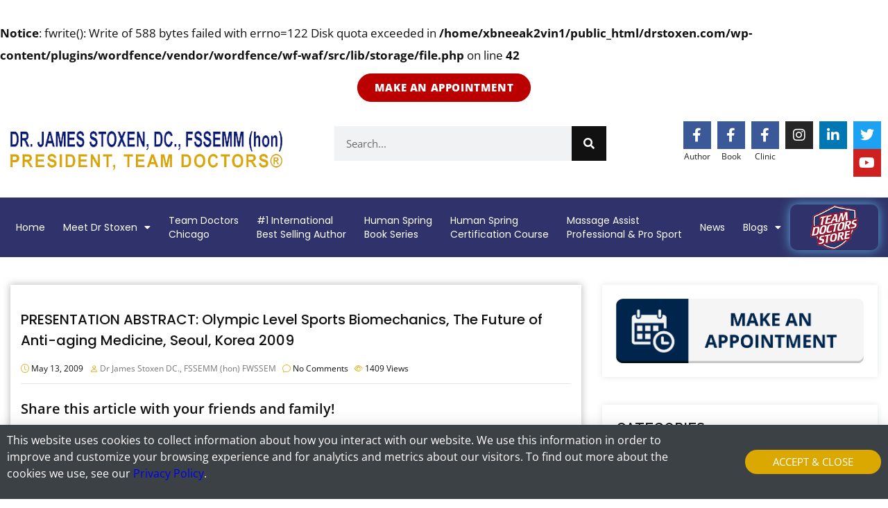

--- FILE ---
content_type: text/html; charset=UTF-8
request_url: https://drstoxen.com/presentation-abstract-olympic-level-sports-biomechanics-the-future-of-anti-aging-medicine-seoul-korea-2009/
body_size: 36520
content:
<br />
<b>Notice</b>:  fwrite(): Write of 588 bytes failed with errno=122 Disk quota exceeded in <b>/home/xbneeak2vin1/public_html/drstoxen.com/wp-content/plugins/wordfence/vendor/wordfence/wf-waf/src/lib/storage/file.php</b> on line <b>42</b><br />
<!DOCTYPE html>
<html lang="en" prefix="og: http://ogp.me/ns#">
<head>
	<meta charset="UTF-8">
	<meta name="viewport" content="width=device-width, initial-scale=1.0, viewport-fit=cover" />		<meta name="viewport" content="width=device-width, initial-scale=1.0"><meta name='robots' content='index, follow, max-image-preview:large, max-snippet:-1, max-video-preview:-1' />

	<!-- This site is optimized with the Yoast SEO plugin v26.7 - https://yoast.com/wordpress/plugins/seo/ -->
	<title>PRESENTATION ABSTRACT: Olympic Level Sports Biomechanics, The Future of Anti-aging Medicine, Seoul, Korea 2009 - Dr. Stoxen</title>
	<link rel="canonical" href="https://drstoxen.com/presentation-abstract-olympic-level-sports-biomechanics-the-future-of-anti-aging-medicine-seoul-korea-2009/" />
	<meta property="og:locale" content="en_US" />
	<meta property="og:type" content="article" />
	<meta property="og:title" content="PRESENTATION ABSTRACT: Olympic Level Sports Biomechanics, The Future of Anti-aging Medicine, Seoul, Korea 2009" />
	<meta property="og:description" content="Presentation Abstract Title: Olympic Level Sports Biomechanics, The Future of Anti-aging Medicine Presented by Dr James Stoxen DC To be presented at The Seoul Congress on Anti-aging Medicine Seoul, Korea, June 13, 2009 Anti-aging Medicine as defined by the American Academy of Anti-aging Medicine as the earliest detection, intervention and prevention of age related diseases. The current standard of care only requires doctors to do evaluations of patients musculoskeletal systems when the patients present with signs and symptoms. In this presentation I will demonstrate that: The earliest detection of musculoskeletal conditions such as degenerative arthritis can be achieved far sooner" />
	<meta property="og:url" content="https://drstoxen.com/presentation-abstract-olympic-level-sports-biomechanics-the-future-of-anti-aging-medicine-seoul-korea-2009/" />
	<meta property="og:site_name" content="Dr. Stoxen" />
	<meta property="article:published_time" content="2009-05-13T21:22:24+00:00" />
	<meta property="article:modified_time" content="2020-01-29T16:25:54+00:00" />
	<meta property="og:image" content="https://drstoxen.com/wp-content/uploads/2019/10/index.jpeg" />
	<meta name="author" content="Dr James Stoxen DC., FSSEMM (hon) FWSSEM" />
	<meta name="twitter:card" content="summary_large_image" />
	<meta name="twitter:title" content="PRESENTATION ABSTRACT: Olympic Level Sports Biomechanics, The Future of Anti-aging Medicine, Seoul, Korea 2009" />
	<meta name="twitter:description" content="Presentation Abstract Title: Olympic Level Sports Biomechanics, The Future of Anti-aging Medicine Presented by Dr James Stoxen DC To be presented at The Seoul Congress on Anti-aging Medicine Seoul, Korea, June 13, 2009 Anti-aging Medicine as defined by the American Academy of Anti-aging Medicine as the earliest detection, intervention and prevention of age related diseases. The current standard of care only requires doctors to do evaluations of patients musculoskeletal systems when the patients present with signs and symptoms. In this presentation I will demonstrate that: The earliest detection of musculoskeletal conditions such as degenerative arthritis can be achieved far sooner" />
	<meta name="twitter:label1" content="Written by" />
	<meta name="twitter:data1" content="Dr James Stoxen DC., FSSEMM (hon) FWSSEM" />
	<meta name="twitter:label2" content="Est. reading time" />
	<meta name="twitter:data2" content="2 minutes" />
	<script type="application/ld+json" class="yoast-schema-graph">{"@context":"https://schema.org","@graph":[{"@type":"Article","@id":"https://drstoxen.com/presentation-abstract-olympic-level-sports-biomechanics-the-future-of-anti-aging-medicine-seoul-korea-2009/#article","isPartOf":{"@id":"https://drstoxen.com/presentation-abstract-olympic-level-sports-biomechanics-the-future-of-anti-aging-medicine-seoul-korea-2009/"},"author":{"name":"Dr James Stoxen DC., FSSEMM (hon) FWSSEM","@id":"https://drstoxen.com/#/schema/person/b2dea4845239549427136ba137e5423d"},"headline":"PRESENTATION ABSTRACT: Olympic Level Sports Biomechanics, The Future of Anti-aging Medicine, Seoul, Korea 2009","datePublished":"2009-05-13T21:22:24+00:00","dateModified":"2020-01-29T16:25:54+00:00","mainEntityOfPage":{"@id":"https://drstoxen.com/presentation-abstract-olympic-level-sports-biomechanics-the-future-of-anti-aging-medicine-seoul-korea-2009/"},"wordCount":327,"publisher":{"@id":"https://drstoxen.com/#/schema/person/b2dea4845239549427136ba137e5423d"},"image":{"@id":"https://drstoxen.com/presentation-abstract-olympic-level-sports-biomechanics-the-future-of-anti-aging-medicine-seoul-korea-2009/#primaryimage"},"thumbnailUrl":"https://drstoxen.com/wp-content/uploads/2019/10/index.jpeg","keywords":["anti-aging","barefoot running","plyometrics","human spring approach","arthritic conditions","gait analysis","musculoskeletal system"],"articleSection":["All News","Newspaper Articles","Presentation Abstracts"],"inLanguage":"en"},{"@type":"WebPage","@id":"https://drstoxen.com/presentation-abstract-olympic-level-sports-biomechanics-the-future-of-anti-aging-medicine-seoul-korea-2009/","url":"https://drstoxen.com/presentation-abstract-olympic-level-sports-biomechanics-the-future-of-anti-aging-medicine-seoul-korea-2009/","name":"PRESENTATION ABSTRACT: Olympic Level Sports Biomechanics, The Future of Anti-aging Medicine, Seoul, Korea 2009 - Dr. Stoxen","isPartOf":{"@id":"https://drstoxen.com/#website"},"primaryImageOfPage":{"@id":"https://drstoxen.com/presentation-abstract-olympic-level-sports-biomechanics-the-future-of-anti-aging-medicine-seoul-korea-2009/#primaryimage"},"image":{"@id":"https://drstoxen.com/presentation-abstract-olympic-level-sports-biomechanics-the-future-of-anti-aging-medicine-seoul-korea-2009/#primaryimage"},"thumbnailUrl":"https://drstoxen.com/wp-content/uploads/2019/10/index.jpeg","datePublished":"2009-05-13T21:22:24+00:00","dateModified":"2020-01-29T16:25:54+00:00","breadcrumb":{"@id":"https://drstoxen.com/presentation-abstract-olympic-level-sports-biomechanics-the-future-of-anti-aging-medicine-seoul-korea-2009/#breadcrumb"},"inLanguage":"en","potentialAction":[{"@type":"ReadAction","target":["https://drstoxen.com/presentation-abstract-olympic-level-sports-biomechanics-the-future-of-anti-aging-medicine-seoul-korea-2009/"]}]},{"@type":"ImageObject","inLanguage":"en","@id":"https://drstoxen.com/presentation-abstract-olympic-level-sports-biomechanics-the-future-of-anti-aging-medicine-seoul-korea-2009/#primaryimage","url":"https://drstoxen.com/wp-content/uploads/2019/10/index.jpeg","contentUrl":"https://drstoxen.com/wp-content/uploads/2019/10/index.jpeg"},{"@type":"BreadcrumbList","@id":"https://drstoxen.com/presentation-abstract-olympic-level-sports-biomechanics-the-future-of-anti-aging-medicine-seoul-korea-2009/#breadcrumb","itemListElement":[{"@type":"ListItem","position":1,"name":"Home","item":"https://drstoxen.com/"},{"@type":"ListItem","position":2,"name":"Blog","item":"https://drstoxen.com/blog/"},{"@type":"ListItem","position":3,"name":"PRESENTATION ABSTRACT: Olympic Level Sports Biomechanics, The Future of Anti-aging Medicine, Seoul, Korea 2009"}]},{"@type":"WebSite","@id":"https://drstoxen.com/#website","url":"https://drstoxen.com/","name":"Dr. Stoxen","description":"","publisher":{"@id":"https://drstoxen.com/#/schema/person/b2dea4845239549427136ba137e5423d"},"potentialAction":[{"@type":"SearchAction","target":{"@type":"EntryPoint","urlTemplate":"https://drstoxen.com/?s={search_term_string}"},"query-input":{"@type":"PropertyValueSpecification","valueRequired":true,"valueName":"search_term_string"}}],"inLanguage":"en"},{"@type":["Person","Organization"],"@id":"https://drstoxen.com/#/schema/person/b2dea4845239549427136ba137e5423d","name":"Dr James Stoxen DC., FSSEMM (hon) FWSSEM","image":{"@type":"ImageObject","inLanguage":"en","@id":"https://drstoxen.com/#/schema/person/image/","url":"https://drstoxen.com/wp-content/uploads/2021/06/dr-stoxen.jpg","contentUrl":"https://drstoxen.com/wp-content/uploads/2021/06/dr-stoxen.jpg","width":370,"height":370,"caption":"Dr James Stoxen DC., FSSEMM (hon) FWSSEM"},"logo":{"@id":"https://drstoxen.com/#/schema/person/image/"},"description":"Dr James Stoxen DC., FSSEMM (hon) He is the president of Team Doctors®, Treatment and Training Center Chicago. Dr Stoxen is a #1 International Bestselling Author of the book, The Human Spring Approach to Thoracic Outlet Syndrome. He has lectured at more than 20 medical conferences on his Human Spring Approach to Thoracic Outlet Syndrome and asked to publish his research on this approach to treating thoracic outlet syndrome in over 30 peer review medical journals. He has been asked to submit his other research on the human spring approach to treatment, training and prevention in over 225 peer review medical journals. He serves as the Editor-in-Chief of the Journal of Orthopedic Science and Research, Executive Editor or the Journal of Trauma and Acute Care, Chief Editor, Advances in Orthopedics and Sports Medicine Journal and editorial board for over 40 peer review medical journals. He is a much sought-after speaker both to the general public and at CME credentialed medical conferences. He has given over 1000 live presentations and lectured at over 70 medical conferences to over 50,000 doctors in more than 20 countries. He has been invited to speak at over 400 medical conferences in over 50 international cities in 30 countries. He has been invited as the keynote speaker at over 60 medical conferences. After his groundbreaking lecture on the Integrated Spring-Mass Model at the World Congress of Sports and Exercise Medicine he was presented with an Honorary Fellowship Award by a member of the royal family, the Sultan of Pahang, for his distinguished research and contributions to the advancement of Sports and Exercise Medicine on an International level. He was inducted into the National Fitness Hall of Fame in 2008 and the Personal Trainers Hall of Fame in 2012. Dr Stoxen has a big reputation in the entertainment industry working as a doctor for over 150 tours of elite entertainers, caring for over 1000 top celebrity entertainers and their handlers. Anthony Field or the popular children’s entertainment group, The Wiggles, wrote a book, How I Got My Wiggle Back detailing his struggles with chronic pain and clinical depression he struggled with for years. Dr Stoxen is proud to be able to assist him. Physicians Medical Technologies does business as Team Doctors®, a medical device company that provides high end vibration massage tools. In 2012, the Massage Assist Pro was cleared by the FDA. Today the Massage Assist® is sold in 13 countries. In late 2019, Team Doctors launched the Vibeassage® which was cleared by the FDA in 2019 and has sold thousands of units around the world. Dr Stoxen can be reached directly at teamdoctors@aol.com","url":"https://drstoxen.com/author/admin/"}]}</script>
	<!-- / Yoast SEO plugin. -->


<link rel='dns-prefetch' href='//fonts.googleapis.com' />
<link rel='preconnect' href='https://fonts.gstatic.com' crossorigin />
<link rel="alternate" type="application/rss+xml" title="Dr. Stoxen &raquo; Feed" href="https://drstoxen.com/feed/" />
<link rel="alternate" type="application/rss+xml" title="Dr. Stoxen &raquo; Comments Feed" href="https://drstoxen.com/comments/feed/" />
<link rel="alternate" title="oEmbed (JSON)" type="application/json+oembed" href="https://drstoxen.com/wp-json/oembed/1.0/embed?url=https%3A%2F%2Fdrstoxen.com%2Fpresentation-abstract-olympic-level-sports-biomechanics-the-future-of-anti-aging-medicine-seoul-korea-2009%2F" />
<link rel="alternate" title="oEmbed (XML)" type="text/xml+oembed" href="https://drstoxen.com/wp-json/oembed/1.0/embed?url=https%3A%2F%2Fdrstoxen.com%2Fpresentation-abstract-olympic-level-sports-biomechanics-the-future-of-anti-aging-medicine-seoul-korea-2009%2F&#038;format=xml" />
<style id='wp-img-auto-sizes-contain-inline-css' type='text/css'>
img:is([sizes=auto i],[sizes^="auto," i]){contain-intrinsic-size:3000px 1500px}
/*# sourceURL=wp-img-auto-sizes-contain-inline-css */
</style>
<style id='wp-emoji-styles-inline-css' type='text/css'>

	img.wp-smiley, img.emoji {
		display: inline !important;
		border: none !important;
		box-shadow: none !important;
		height: 1em !important;
		width: 1em !important;
		margin: 0 0.07em !important;
		vertical-align: -0.1em !important;
		background: none !important;
		padding: 0 !important;
	}
/*# sourceURL=wp-emoji-styles-inline-css */
</style>
<link rel='stylesheet' id='wp-block-library-css' href='https://drstoxen.com/wp-includes/css/dist/block-library/style.min.css?ver=6.9' type='text/css' media='all' />
<style id='wp-block-library-theme-inline-css' type='text/css'>
.wp-block-audio :where(figcaption){color:#555;font-size:13px;text-align:center}.is-dark-theme .wp-block-audio :where(figcaption){color:#ffffffa6}.wp-block-audio{margin:0 0 1em}.wp-block-code{border:1px solid #ccc;border-radius:4px;font-family:Menlo,Consolas,monaco,monospace;padding:.8em 1em}.wp-block-embed :where(figcaption){color:#555;font-size:13px;text-align:center}.is-dark-theme .wp-block-embed :where(figcaption){color:#ffffffa6}.wp-block-embed{margin:0 0 1em}.blocks-gallery-caption{color:#555;font-size:13px;text-align:center}.is-dark-theme .blocks-gallery-caption{color:#ffffffa6}:root :where(.wp-block-image figcaption){color:#555;font-size:13px;text-align:center}.is-dark-theme :root :where(.wp-block-image figcaption){color:#ffffffa6}.wp-block-image{margin:0 0 1em}.wp-block-pullquote{border-bottom:4px solid;border-top:4px solid;color:currentColor;margin-bottom:1.75em}.wp-block-pullquote :where(cite),.wp-block-pullquote :where(footer),.wp-block-pullquote__citation{color:currentColor;font-size:.8125em;font-style:normal;text-transform:uppercase}.wp-block-quote{border-left:.25em solid;margin:0 0 1.75em;padding-left:1em}.wp-block-quote cite,.wp-block-quote footer{color:currentColor;font-size:.8125em;font-style:normal;position:relative}.wp-block-quote:where(.has-text-align-right){border-left:none;border-right:.25em solid;padding-left:0;padding-right:1em}.wp-block-quote:where(.has-text-align-center){border:none;padding-left:0}.wp-block-quote.is-large,.wp-block-quote.is-style-large,.wp-block-quote:where(.is-style-plain){border:none}.wp-block-search .wp-block-search__label{font-weight:700}.wp-block-search__button{border:1px solid #ccc;padding:.375em .625em}:where(.wp-block-group.has-background){padding:1.25em 2.375em}.wp-block-separator.has-css-opacity{opacity:.4}.wp-block-separator{border:none;border-bottom:2px solid;margin-left:auto;margin-right:auto}.wp-block-separator.has-alpha-channel-opacity{opacity:1}.wp-block-separator:not(.is-style-wide):not(.is-style-dots){width:100px}.wp-block-separator.has-background:not(.is-style-dots){border-bottom:none;height:1px}.wp-block-separator.has-background:not(.is-style-wide):not(.is-style-dots){height:2px}.wp-block-table{margin:0 0 1em}.wp-block-table td,.wp-block-table th{word-break:normal}.wp-block-table :where(figcaption){color:#555;font-size:13px;text-align:center}.is-dark-theme .wp-block-table :where(figcaption){color:#ffffffa6}.wp-block-video :where(figcaption){color:#555;font-size:13px;text-align:center}.is-dark-theme .wp-block-video :where(figcaption){color:#ffffffa6}.wp-block-video{margin:0 0 1em}:root :where(.wp-block-template-part.has-background){margin-bottom:0;margin-top:0;padding:1.25em 2.375em}
/*# sourceURL=/wp-includes/css/dist/block-library/theme.min.css */
</style>
<style id='classic-theme-styles-inline-css' type='text/css'>
/*! This file is auto-generated */
.wp-block-button__link{color:#fff;background-color:#32373c;border-radius:9999px;box-shadow:none;text-decoration:none;padding:calc(.667em + 2px) calc(1.333em + 2px);font-size:1.125em}.wp-block-file__button{background:#32373c;color:#fff;text-decoration:none}
/*# sourceURL=/wp-includes/css/classic-themes.min.css */
</style>
<style id='global-styles-inline-css' type='text/css'>
:root{--wp--preset--aspect-ratio--square: 1;--wp--preset--aspect-ratio--4-3: 4/3;--wp--preset--aspect-ratio--3-4: 3/4;--wp--preset--aspect-ratio--3-2: 3/2;--wp--preset--aspect-ratio--2-3: 2/3;--wp--preset--aspect-ratio--16-9: 16/9;--wp--preset--aspect-ratio--9-16: 9/16;--wp--preset--color--black: #000000;--wp--preset--color--cyan-bluish-gray: #abb8c3;--wp--preset--color--white: #ffffff;--wp--preset--color--pale-pink: #f78da7;--wp--preset--color--vivid-red: #cf2e2e;--wp--preset--color--luminous-vivid-orange: #ff6900;--wp--preset--color--luminous-vivid-amber: #fcb900;--wp--preset--color--light-green-cyan: #7bdcb5;--wp--preset--color--vivid-green-cyan: #00d084;--wp--preset--color--pale-cyan-blue: #8ed1fc;--wp--preset--color--vivid-cyan-blue: #0693e3;--wp--preset--color--vivid-purple: #9b51e0;--wp--preset--color--deep-cerise: #e51681;--wp--preset--color--strong-magenta: #a156b4;--wp--preset--color--light-grayish-magenta: #d0a5db;--wp--preset--color--very-light-gray: #eee;--wp--preset--color--very-dark-gray: #444;--wp--preset--color--strong-blue: #0073aa;--wp--preset--color--lighter-blue: #229fd8;--wp--preset--gradient--vivid-cyan-blue-to-vivid-purple: linear-gradient(135deg,rgb(6,147,227) 0%,rgb(155,81,224) 100%);--wp--preset--gradient--light-green-cyan-to-vivid-green-cyan: linear-gradient(135deg,rgb(122,220,180) 0%,rgb(0,208,130) 100%);--wp--preset--gradient--luminous-vivid-amber-to-luminous-vivid-orange: linear-gradient(135deg,rgb(252,185,0) 0%,rgb(255,105,0) 100%);--wp--preset--gradient--luminous-vivid-orange-to-vivid-red: linear-gradient(135deg,rgb(255,105,0) 0%,rgb(207,46,46) 100%);--wp--preset--gradient--very-light-gray-to-cyan-bluish-gray: linear-gradient(135deg,rgb(238,238,238) 0%,rgb(169,184,195) 100%);--wp--preset--gradient--cool-to-warm-spectrum: linear-gradient(135deg,rgb(74,234,220) 0%,rgb(151,120,209) 20%,rgb(207,42,186) 40%,rgb(238,44,130) 60%,rgb(251,105,98) 80%,rgb(254,248,76) 100%);--wp--preset--gradient--blush-light-purple: linear-gradient(135deg,rgb(255,206,236) 0%,rgb(152,150,240) 100%);--wp--preset--gradient--blush-bordeaux: linear-gradient(135deg,rgb(254,205,165) 0%,rgb(254,45,45) 50%,rgb(107,0,62) 100%);--wp--preset--gradient--luminous-dusk: linear-gradient(135deg,rgb(255,203,112) 0%,rgb(199,81,192) 50%,rgb(65,88,208) 100%);--wp--preset--gradient--pale-ocean: linear-gradient(135deg,rgb(255,245,203) 0%,rgb(182,227,212) 50%,rgb(51,167,181) 100%);--wp--preset--gradient--electric-grass: linear-gradient(135deg,rgb(202,248,128) 0%,rgb(113,206,126) 100%);--wp--preset--gradient--midnight: linear-gradient(135deg,rgb(2,3,129) 0%,rgb(40,116,252) 100%);--wp--preset--font-size--small: 12px;--wp--preset--font-size--medium: 20px;--wp--preset--font-size--large: 36px;--wp--preset--font-size--x-large: 42px;--wp--preset--font-size--regular: 16px;--wp--preset--font-size--larger: 50px;--wp--preset--spacing--20: 0.44rem;--wp--preset--spacing--30: 0.67rem;--wp--preset--spacing--40: 1rem;--wp--preset--spacing--50: 1.5rem;--wp--preset--spacing--60: 2.25rem;--wp--preset--spacing--70: 3.38rem;--wp--preset--spacing--80: 5.06rem;--wp--preset--shadow--natural: 6px 6px 9px rgba(0, 0, 0, 0.2);--wp--preset--shadow--deep: 12px 12px 50px rgba(0, 0, 0, 0.4);--wp--preset--shadow--sharp: 6px 6px 0px rgba(0, 0, 0, 0.2);--wp--preset--shadow--outlined: 6px 6px 0px -3px rgb(255, 255, 255), 6px 6px rgb(0, 0, 0);--wp--preset--shadow--crisp: 6px 6px 0px rgb(0, 0, 0);}:where(.is-layout-flex){gap: 0.5em;}:where(.is-layout-grid){gap: 0.5em;}body .is-layout-flex{display: flex;}.is-layout-flex{flex-wrap: wrap;align-items: center;}.is-layout-flex > :is(*, div){margin: 0;}body .is-layout-grid{display: grid;}.is-layout-grid > :is(*, div){margin: 0;}:where(.wp-block-columns.is-layout-flex){gap: 2em;}:where(.wp-block-columns.is-layout-grid){gap: 2em;}:where(.wp-block-post-template.is-layout-flex){gap: 1.25em;}:where(.wp-block-post-template.is-layout-grid){gap: 1.25em;}.has-black-color{color: var(--wp--preset--color--black) !important;}.has-cyan-bluish-gray-color{color: var(--wp--preset--color--cyan-bluish-gray) !important;}.has-white-color{color: var(--wp--preset--color--white) !important;}.has-pale-pink-color{color: var(--wp--preset--color--pale-pink) !important;}.has-vivid-red-color{color: var(--wp--preset--color--vivid-red) !important;}.has-luminous-vivid-orange-color{color: var(--wp--preset--color--luminous-vivid-orange) !important;}.has-luminous-vivid-amber-color{color: var(--wp--preset--color--luminous-vivid-amber) !important;}.has-light-green-cyan-color{color: var(--wp--preset--color--light-green-cyan) !important;}.has-vivid-green-cyan-color{color: var(--wp--preset--color--vivid-green-cyan) !important;}.has-pale-cyan-blue-color{color: var(--wp--preset--color--pale-cyan-blue) !important;}.has-vivid-cyan-blue-color{color: var(--wp--preset--color--vivid-cyan-blue) !important;}.has-vivid-purple-color{color: var(--wp--preset--color--vivid-purple) !important;}.has-black-background-color{background-color: var(--wp--preset--color--black) !important;}.has-cyan-bluish-gray-background-color{background-color: var(--wp--preset--color--cyan-bluish-gray) !important;}.has-white-background-color{background-color: var(--wp--preset--color--white) !important;}.has-pale-pink-background-color{background-color: var(--wp--preset--color--pale-pink) !important;}.has-vivid-red-background-color{background-color: var(--wp--preset--color--vivid-red) !important;}.has-luminous-vivid-orange-background-color{background-color: var(--wp--preset--color--luminous-vivid-orange) !important;}.has-luminous-vivid-amber-background-color{background-color: var(--wp--preset--color--luminous-vivid-amber) !important;}.has-light-green-cyan-background-color{background-color: var(--wp--preset--color--light-green-cyan) !important;}.has-vivid-green-cyan-background-color{background-color: var(--wp--preset--color--vivid-green-cyan) !important;}.has-pale-cyan-blue-background-color{background-color: var(--wp--preset--color--pale-cyan-blue) !important;}.has-vivid-cyan-blue-background-color{background-color: var(--wp--preset--color--vivid-cyan-blue) !important;}.has-vivid-purple-background-color{background-color: var(--wp--preset--color--vivid-purple) !important;}.has-black-border-color{border-color: var(--wp--preset--color--black) !important;}.has-cyan-bluish-gray-border-color{border-color: var(--wp--preset--color--cyan-bluish-gray) !important;}.has-white-border-color{border-color: var(--wp--preset--color--white) !important;}.has-pale-pink-border-color{border-color: var(--wp--preset--color--pale-pink) !important;}.has-vivid-red-border-color{border-color: var(--wp--preset--color--vivid-red) !important;}.has-luminous-vivid-orange-border-color{border-color: var(--wp--preset--color--luminous-vivid-orange) !important;}.has-luminous-vivid-amber-border-color{border-color: var(--wp--preset--color--luminous-vivid-amber) !important;}.has-light-green-cyan-border-color{border-color: var(--wp--preset--color--light-green-cyan) !important;}.has-vivid-green-cyan-border-color{border-color: var(--wp--preset--color--vivid-green-cyan) !important;}.has-pale-cyan-blue-border-color{border-color: var(--wp--preset--color--pale-cyan-blue) !important;}.has-vivid-cyan-blue-border-color{border-color: var(--wp--preset--color--vivid-cyan-blue) !important;}.has-vivid-purple-border-color{border-color: var(--wp--preset--color--vivid-purple) !important;}.has-vivid-cyan-blue-to-vivid-purple-gradient-background{background: var(--wp--preset--gradient--vivid-cyan-blue-to-vivid-purple) !important;}.has-light-green-cyan-to-vivid-green-cyan-gradient-background{background: var(--wp--preset--gradient--light-green-cyan-to-vivid-green-cyan) !important;}.has-luminous-vivid-amber-to-luminous-vivid-orange-gradient-background{background: var(--wp--preset--gradient--luminous-vivid-amber-to-luminous-vivid-orange) !important;}.has-luminous-vivid-orange-to-vivid-red-gradient-background{background: var(--wp--preset--gradient--luminous-vivid-orange-to-vivid-red) !important;}.has-very-light-gray-to-cyan-bluish-gray-gradient-background{background: var(--wp--preset--gradient--very-light-gray-to-cyan-bluish-gray) !important;}.has-cool-to-warm-spectrum-gradient-background{background: var(--wp--preset--gradient--cool-to-warm-spectrum) !important;}.has-blush-light-purple-gradient-background{background: var(--wp--preset--gradient--blush-light-purple) !important;}.has-blush-bordeaux-gradient-background{background: var(--wp--preset--gradient--blush-bordeaux) !important;}.has-luminous-dusk-gradient-background{background: var(--wp--preset--gradient--luminous-dusk) !important;}.has-pale-ocean-gradient-background{background: var(--wp--preset--gradient--pale-ocean) !important;}.has-electric-grass-gradient-background{background: var(--wp--preset--gradient--electric-grass) !important;}.has-midnight-gradient-background{background: var(--wp--preset--gradient--midnight) !important;}.has-small-font-size{font-size: var(--wp--preset--font-size--small) !important;}.has-medium-font-size{font-size: var(--wp--preset--font-size--medium) !important;}.has-large-font-size{font-size: var(--wp--preset--font-size--large) !important;}.has-x-large-font-size{font-size: var(--wp--preset--font-size--x-large) !important;}
:where(.wp-block-post-template.is-layout-flex){gap: 1.25em;}:where(.wp-block-post-template.is-layout-grid){gap: 1.25em;}
:where(.wp-block-term-template.is-layout-flex){gap: 1.25em;}:where(.wp-block-term-template.is-layout-grid){gap: 1.25em;}
:where(.wp-block-columns.is-layout-flex){gap: 2em;}:where(.wp-block-columns.is-layout-grid){gap: 2em;}
:root :where(.wp-block-pullquote){font-size: 1.5em;line-height: 1.6;}
/*# sourceURL=global-styles-inline-css */
</style>
<link rel='stylesheet' id='parent-style-css' href='https://drstoxen.com/wp-content/themes/avas/style.css?ver=6.9' type='text/css' media='all' />
<link rel='stylesheet' id='child-style-css' href='https://drstoxen.com/wp-content/themes/avas-child/style.css?ver=6.9' type='text/css' media='all' />
<link rel='stylesheet' id='bootstrap-css' href='https://drstoxen.com/wp-content/themes/avas/assets/css/bootstrap.min.css?ver=1.0' type='text/css' media='all' />
<link rel='stylesheet' id='tx-main-css' href='https://drstoxen.com/wp-content/themes/avas/assets/css/main.min.css?ver=1.0' type='text/css' media='all' />
<link rel='stylesheet' id='bootstrap-icons-css' href='https://drstoxen.com/wp-content/themes/avas/assets/css/bootstrap-icons.min.css?ver=1.0' type='text/css' media='all' />
<link rel='stylesheet' id='font-awesome-4-css' href='https://drstoxen.com/wp-content/themes/avas/assets/css/font-awesome.min.css?ver=1.0' type='text/css' media='all' />
<link rel='stylesheet' id='fontawesome-css' href='https://drstoxen.com/wp-content/themes/avas/assets/css/fontawesome.min.css?ver=1.0' type='text/css' media='all' />
<link rel='stylesheet' id='fontawesome-brands-css' href='https://drstoxen.com/wp-content/themes/avas/assets/css/brands.min.css?ver=1.0' type='text/css' media='all' />
<link rel='stylesheet' id='tx-services-css' href='https://drstoxen.com/wp-content/themes/avas/assets/css/services.min.css?ver=1.0' type='text/css' media='all' />
<link rel='stylesheet' id='tx-portfolio-css' href='https://drstoxen.com/wp-content/themes/avas/assets/css/portfolio.min.css?ver=1.0' type='text/css' media='all' />
<link rel='stylesheet' id='tx-team-css' href='https://drstoxen.com/wp-content/themes/avas/assets/css/team.min.css?ver=1.0' type='text/css' media='all' />
<link rel='stylesheet' id='tx-magnific-popup-css' href='https://drstoxen.com/wp-content/themes/avas/assets/css/magnific-popup.min.css?ver=1.0' type='text/css' media='all' />
<link rel='stylesheet' id='elementor-frontend-css' href='https://drstoxen.com/wp-content/plugins/elementor/assets/css/frontend.min.css?ver=3.34.1' type='text/css' media='all' />
<link rel='stylesheet' id='widget-heading-css' href='https://drstoxen.com/wp-content/plugins/elementor/assets/css/widget-heading.min.css?ver=3.34.1' type='text/css' media='all' />
<link rel='stylesheet' id='widget-form-css' href='https://drstoxen.com/wp-content/plugins/elementor-pro/assets/css/widget-form.min.css?ver=3.34.0' type='text/css' media='all' />
<link rel='stylesheet' id='e-animation-fadeIn-css' href='https://drstoxen.com/wp-content/plugins/elementor/assets/lib/animations/styles/fadeIn.min.css?ver=3.34.1' type='text/css' media='all' />
<link rel='stylesheet' id='e-popup-css' href='https://drstoxen.com/wp-content/plugins/elementor-pro/assets/css/conditionals/popup.min.css?ver=3.34.0' type='text/css' media='all' />
<link rel='stylesheet' id='e-animation-slideInUp-css' href='https://drstoxen.com/wp-content/plugins/elementor/assets/lib/animations/styles/slideInUp.min.css?ver=3.34.1' type='text/css' media='all' />
<link rel='stylesheet' id='e-sticky-css' href='https://drstoxen.com/wp-content/plugins/elementor-pro/assets/css/modules/sticky.min.css?ver=3.34.0' type='text/css' media='all' />
<link rel='stylesheet' id='widget-image-css' href='https://drstoxen.com/wp-content/plugins/elementor/assets/css/widget-image.min.css?ver=3.34.1' type='text/css' media='all' />
<link rel='stylesheet' id='widget-search-form-css' href='https://drstoxen.com/wp-content/plugins/elementor-pro/assets/css/widget-search-form.min.css?ver=3.34.0' type='text/css' media='all' />
<link rel='stylesheet' id='elementor-icons-shared-0-css' href='https://drstoxen.com/wp-content/plugins/elementor/assets/lib/font-awesome/css/fontawesome.min.css?ver=5.15.3' type='text/css' media='all' />
<link rel='stylesheet' id='elementor-icons-fa-solid-css' href='https://drstoxen.com/wp-content/plugins/elementor/assets/lib/font-awesome/css/solid.min.css?ver=5.15.3' type='text/css' media='all' />
<link rel='stylesheet' id='widget-social-icons-css' href='https://drstoxen.com/wp-content/plugins/elementor/assets/css/widget-social-icons.min.css?ver=3.34.1' type='text/css' media='all' />
<link rel='stylesheet' id='e-apple-webkit-css' href='https://drstoxen.com/wp-content/plugins/elementor/assets/css/conditionals/apple-webkit.min.css?ver=3.34.1' type='text/css' media='all' />
<link rel='stylesheet' id='widget-nav-menu-css' href='https://drstoxen.com/wp-content/plugins/elementor-pro/assets/css/widget-nav-menu.min.css?ver=3.34.0' type='text/css' media='all' />
<link rel='stylesheet' id='widget-icon-list-css' href='https://drstoxen.com/wp-content/plugins/elementor/assets/css/widget-icon-list.min.css?ver=3.34.1' type='text/css' media='all' />
<link rel='stylesheet' id='elementor-icons-css' href='https://drstoxen.com/wp-content/plugins/elementor/assets/lib/eicons/css/elementor-icons.min.css?ver=5.45.0' type='text/css' media='all' />
<link rel='stylesheet' id='elementor-post-21313-css' href='https://drstoxen.com/wp-content/uploads/elementor/css/post-21313.css?ver=1768575309' type='text/css' media='all' />
<link rel='stylesheet' id='font-awesome-5-all-css' href='https://drstoxen.com/wp-content/plugins/elementor/assets/lib/font-awesome/css/all.min.css?ver=3.34.1' type='text/css' media='all' />
<link rel='stylesheet' id='font-awesome-4-shim-css' href='https://drstoxen.com/wp-content/plugins/elementor/assets/lib/font-awesome/css/v4-shims.min.css?ver=3.34.1' type='text/css' media='all' />
<link rel='stylesheet' id='elementor-post-21407-css' href='https://drstoxen.com/wp-content/uploads/elementor/css/post-21407.css?ver=1768575309' type='text/css' media='all' />
<link rel='stylesheet' id='elementor-post-13961-css' href='https://drstoxen.com/wp-content/uploads/elementor/css/post-13961.css?ver=1768575309' type='text/css' media='all' />
<link rel='stylesheet' id='elementor-post-792-css' href='https://drstoxen.com/wp-content/uploads/elementor/css/post-792.css?ver=1768575309' type='text/css' media='all' />
<link rel='stylesheet' id='elementor-post-4662-css' href='https://drstoxen.com/wp-content/uploads/elementor/css/post-4662.css?ver=1768575309' type='text/css' media='all' />
<link rel='stylesheet' id='subscribe-forms-css-css' href='https://drstoxen.com/wp-content/plugins/easy-social-share-buttons3/assets/modules/subscribe-forms.min.css?ver=10.8' type='text/css' media='all' />
<link rel='stylesheet' id='essb-social-profiles-css' href='https://drstoxen.com/wp-content/plugins/easy-social-share-buttons3/lib/modules/social-followers-counter/assets/social-profiles.min.css?ver=10.8' type='text/css' media='all' />
<link rel='stylesheet' id='easy-social-share-buttons-css' href='https://drstoxen.com/wp-content/plugins/easy-social-share-buttons3/assets/css/easy-social-share-buttons.min.css?ver=10.8' type='text/css' media='all' />
<style id='easy-social-share-buttons-inline-css' type='text/css'>
.essb_links .essb_link_mastodon { --essb-network: #6364ff;}
/*# sourceURL=easy-social-share-buttons-inline-css */
</style>
<link rel='stylesheet' id='eael-general-css' href='https://drstoxen.com/wp-content/plugins/essential-addons-for-elementor-lite/assets/front-end/css/view/general.min.css?ver=6.5.7' type='text/css' media='all' />
<link rel="preload" as="style" href="https://fonts.googleapis.com/css?family=Open%20Sans:300,400,500,600,700,800,300italic,400italic,500italic,600italic,700italic,800italic%7CPoppins:100,200,300,400,500,600,700,800,900,100italic,200italic,300italic,400italic,500italic,600italic,700italic,800italic,900italic%7Cinherit%7CRaleway:100,200,300,400,500,600,700,800,900,100italic,200italic,300italic,400italic,500italic,600italic,700italic,800italic,900italic&#038;display=swap&#038;ver=1753860107" /><link rel="stylesheet" href="https://fonts.googleapis.com/css?family=Open%20Sans:300,400,500,600,700,800,300italic,400italic,500italic,600italic,700italic,800italic%7CPoppins:100,200,300,400,500,600,700,800,900,100italic,200italic,300italic,400italic,500italic,600italic,700italic,800italic,900italic%7Cinherit%7CRaleway:100,200,300,400,500,600,700,800,900,100italic,200italic,300italic,400italic,500italic,600italic,700italic,800italic,900italic&#038;display=swap&#038;ver=1753860107" media="print" onload="this.media='all'"><noscript><link rel="stylesheet" href="https://fonts.googleapis.com/css?family=Open%20Sans:300,400,500,600,700,800,300italic,400italic,500italic,600italic,700italic,800italic%7CPoppins:100,200,300,400,500,600,700,800,900,100italic,200italic,300italic,400italic,500italic,600italic,700italic,800italic,900italic%7Cinherit%7CRaleway:100,200,300,400,500,600,700,800,900,100italic,200italic,300italic,400italic,500italic,600italic,700italic,800italic,900italic&#038;display=swap&#038;ver=1753860107" /></noscript><link rel='stylesheet' id='bdt-uikit-css' href='https://drstoxen.com/wp-content/plugins/bdthemes-prime-slider-lite/assets/css/bdt-uikit.css?ver=3.21.7' type='text/css' media='all' />
<link rel='stylesheet' id='prime-slider-site-css' href='https://drstoxen.com/wp-content/plugins/bdthemes-prime-slider-lite/assets/css/prime-slider-site.css?ver=4.1.3' type='text/css' media='all' />
<link rel='stylesheet' id='elementor-gf-local-poppins-css' href='https://drstoxen.com/wp-content/uploads/elementor/google-fonts/css/poppins.css?ver=1748094213' type='text/css' media='all' />
<link rel='stylesheet' id='elementor-gf-local-opensans-css' href='https://drstoxen.com/wp-content/uploads/elementor/google-fonts/css/opensans.css?ver=1748094217' type='text/css' media='all' />
<link rel='stylesheet' id='elementor-icons-fa-brands-css' href='https://drstoxen.com/wp-content/plugins/elementor/assets/lib/font-awesome/css/brands.min.css?ver=5.15.3' type='text/css' media='all' />
<script type="text/javascript" src="https://drstoxen.com/wp-includes/js/jquery/jquery.min.js?ver=3.7.1" id="jquery-core-js"></script>
<script type="text/javascript" src="https://drstoxen.com/wp-includes/js/jquery/jquery-migrate.min.js?ver=3.4.1" id="jquery-migrate-js"></script>
<script type="text/javascript" src="https://drstoxen.com/wp-content/plugins/elementor/assets/lib/font-awesome/js/v4-shims.min.js?ver=3.34.1" id="font-awesome-4-shim-js"></script>
<script type="text/javascript" src="https://drstoxen.com/wp-content/plugins/bdthemes-prime-slider-lite/assets/js/bdt-uikit.min.js?ver=3.21.7" id="bdt-uikit-js"></script>
<script id="essb-inline-js"></script><link rel="https://api.w.org/" href="https://drstoxen.com/wp-json/" /><link rel="alternate" title="JSON" type="application/json" href="https://drstoxen.com/wp-json/wp/v2/posts/606" /><link rel="EditURI" type="application/rsd+xml" title="RSD" href="https://drstoxen.com/xmlrpc.php?rsd" />
<meta name="generator" content="WordPress 6.9" />
<link rel='shortlink' href='https://drstoxen.com/?p=606' />
<meta name="generator" content="Redux 4.5.10" /><link rel="shortcut icon" type="image/x-icon" href="https://drstoxen.com/wp-content/uploads/2021/06/dr-stoxen.jpg"/>        <style type="text/css">
            @media (min-width: 991px){
                                    .main-header {
                        height: 75px;
                    }
                                                    .main-header.sticky-header {
                        height: 75px;
                    }
                            }
        </style>
        <style type="text/css">
        .main-header.sticky-header {
            box-shadow: 0 0 10px 0 rgb(0 0 0 / 15%);
        }
    </style>
            <style type="text/css">
            .top-header {
                height: 30px;
            }
        </style>
            <style type="text/css">
            @media (max-device-width: 768px) {
                .top-header {
                    height: 30px;
                }
            }
        </style>
            <style type="text/css">
            @media (max-width: 768px) {
                .news-ticker-wrap {
                    width: 222px;
                }
            }
        </style>
        <style type="text/css">
        .sub-header {
            height: 180px;
        }
    </style>
        <style type="text/css">
        @media (max-width: 768px) {
            .sub-header {
                height: 180px;
            }
        }
    </style>
    
    <!-- header style 10 width, top header social icon font size, border-radius, body padding -->
    <style type="text/css">
        #h-style-10 {
            width: 250px;
        }
        #header .top-header-right-area .social li a i {
            font-size: 13px;
        }
        #header .top-header-right-area .social li {
            border-radius: 0px;
        }
        @media(min-width: 992px) {
            .tx_header_style_10 {
                padding-left: 250px;
            }
        }
    </style>

    <!-- footer social media icon size -->
    
    <!-- Preloader -->
    <style type="text/css">
    .tx-main-preloader .tx-preloader-bar-outer {
        height: 7px;
    }
    </style>
    <!-- LearnPress Course min height -->
      <style type="text/css">
        .tx-scroll-progress-bar { height: 8px; }
    </style>
    <style type="text/css">
        .main-menu > li a:before { top: 0; border-top: 2px solid; }
    </style>
        <style type="text/css">
        .tx-mega-menu .mega-menu-item .depth0 { left: -45%; }
    </style>
    <style type="text/css">
        @media (max-width: 1024px) {
            #tx-res-menu {
                background-color: #000000;
            }
        }
    </style>

    <!-- Main Menu Item border-radius -->
    
    <!-- Responsive Main Menu Icon Text Top -->
            <style type="text/css">
            .tx-res-menu-txt {
                position: relative;
                top: 0px;
            }
        </style>
            <style type="text/css">
            @media (max-width: 1024px){
                .navbar-collapse > ul > li > a,
                .navbar-collapse > ul > li > ul > li > a,
                .navbar-collapse > ul > li > ul > li > ul > li > a,
                .navbar-collapse > ul > li > ul > li > ul > li > ul > li > a,
                .navbar-collapse > ul > li > ul > li > ul > li > ul > li > ul > li > a,
                .mb-dropdown-icon:before {
                    color:  !important;
                }
            }
        </style>
            <style type="text/css">
            .tx-menu-btn {
                border-radius: 0px;
            }
        </style>
    
            <script>
        jQuery(document).ready(function ($) {
            "use strict";
            $(document).on("scroll", function () {
                if ($(document).scrollTop() >= 100) {
                    $(".tx-header").addClass("tx-scrolled");
                    $(".main-header").addClass("sticky-header");
                } else {
                    $(".tx-header").removeClass("tx-scrolled");
                    $(".main-header").removeClass("sticky-header");
                }
            });
        });
    </script>
        <style type="text/css">
        .sticky-header #h-style-2,
        .sticky-header #h-style-4,
        .sticky-header #h-style-6,
        .sticky-header #h-style-7,
        .sticky-header #h-style-8 {
            display: none !important;
        }
        .main-header.sticky-header {
            height: auto;
        }
        @media(min-width: 992px) {
            #h-style-1.sticky-header .tx-main-head-contain,
            #h-style-2.sticky-header .tx-main-head-contain,
            #h-style-4.sticky-header .tx-main-head-contain,
            #h-style-6.sticky-header .tx-main-head-contain,
            #h-style-7.sticky-header .tx-main-head-contain,
            #h-style-8.sticky-header .tx-main-head-contain {
                display: none !important;
            }
        }
    </style>
      <style type="text/css">
        .post-type-archive-portfolio .tx-portfolio-item,.tax-portfolio-category .tx-portfolio-item {padding:10px}
      </style>
        <style type="text/css">
        #secondary .tribe-compatibility-container,
        #secondary .widget,
        #secondary_2 .widget {
            box-shadow: 0 0 8px 0 rgba(110,123,140,.2);
        }
    </style>
    
    <!-- Custom CSS -->
      <style type="text/css">
        /**Post category page**/

.custom-category-list article{
    counter-increment: number-count;
}
.custom-category-list article:before{
    position: absolute;
    content: counter(number-count);
}
.custom-category-list .elementor-posts .elementor-post__text {
    margin-left: 40px;
}

/**End Post category page**/
.space-content, .space-single {
    padding-top: 0px !important;
    padding-bottom: 0px !important;
}
     .tf-btn a {
        
        -webkit-border-radius: 60px;
        border-radius: 10px;
        border: none;
        cursor: pointer;
        display: inline-block;
        font-family: sans-serif;
        font-size: 20px;
        text-align: center;
        text-decoration: none;
        text-transform: capitalize;
        background-image: url(https://drstoxen.com/wp-content/uploads/2022/11/teamdoctoruse-logo.png);
        background-color: transparent !important;
        color: transparent !important;
        background-size: 54%;
        background-position: center center;
        background-repeat: no-repeat;
      }

      @keyframes glowing {
        0% {
          background-color: #5a9ec4;
          box-shadow: 0 0 5px #5a9ec4;
        }
        50% {
          background-color: #5aaad6;
          box-shadow: 0 0 20px #5aaad6;
        }
        100% {
          background-color: #59baf0;
          box-shadow: 0 0 5px #59baf0;
        }
      }
      .tf-btn a {
        animation: glowing 1300ms infinite;
      }

p {
    margin: 0 0 15px;
}
.aligncenter {
    margin-top: 1.5em;
}
/**Posts**/

.archive.category .container.space-content,
.blog .container.space-content,
.single-post .container.space-content{
    margin-top: 40px;
    margin-bottom: 40px;
}
.tx-cat-style3 article {
    flex-direction: column;
}
.tx-cat-style3-left {
    width: 100%;
}
.tx-cat-style3-right {
    width: 100%;
}
.tx-cat-style3-right .post-title{
    margin-top: 20px;
    line-height: 30px;
    font-weight: 500;
    font-size: 20px;
}
.post-thumbnail{
    text-align: center;
}
a:visited{
    color: #daa800;
}
.archive .post.hentry, .single-post article, aside, .search-results article {
    box-shadow: 0 0 10px 1px rgba(0,0,0,0.25);
    padding: 15px;
    background-color: #fff;
}
.post-ads-container{
    padding: 15px;
    border: 1px solid #e6e6e6;
}

img.sab-custom-avatar {
    max-width: 50px !important;
}
.wp-caption-text {
    font-size: 14px;
    font-style: italic;
}
.single_post .entry-content blockquote, .single_page .entry-content blockquote {
    font-size: 17px;
    font-family: "Open Sans";
    font-style: italic;
}
.post-ads-titile{
    margin-bottom: 20px;
}
.post-ads-titile h2{
    font-size: 45px;
    text-align: center;
    text-transform: uppercase;
    font-style: italic;
}
.mb0{
    margin-bottom: 0 !important;
}
.post-ads-image{
    margin-bottom: 20px;
}
.post-ads-image img{
    width: 100%;
    text-align: center;
}
.comment-list li{
    list-style-type: none;
    margin-bottom: 20px;
}
.wp-video {
    margin: 0 auto;
}
.page-numbers{
    display: inline-block;
    padding: 10px 20px;
    background-color: #30336b;
    color: #fff;
    transition: all .3s;
}
.page-numbers.current{
    background-color: #daa800;
}
.page-numbers:hover{
    background-color: #daa800;
    color: #fff;
}

/**------Header Social--------**/
.header-social .elementor-social-icons-wrapper .elementor-grid-item:nth-of-type(1) a,
.header-social .elementor-social-icons-wrapper .elementor-grid-item:nth-of-type(2) a,
.header-social .elementor-social-icons-wrapper .elementor-grid-item:nth-of-type(3) a{
    position: relative;
}
.header-social .elementor-social-icons-wrapper .elementor-grid-item:nth-of-type(1) a:after,
.header-social .elementor-social-icons-wrapper .elementor-grid-item:nth-of-type(2) a:after,
.header-social .elementor-social-icons-wrapper .elementor-grid-item:nth-of-type(3) a:after{
    position: absolute;
    top: 102%;
    left: 0;
    width: 100%;
    font-size: 12px;
    color: #1f1f1f;
}
.header-social .elementor-social-icons-wrapper .elementor-grid-item:nth-of-type(1) a:after{
    content: 'Author';
}
.header-social .elementor-social-icons-wrapper .elementor-grid-item:nth-of-type(2) a:after{
    content: 'Book';
}
.header-social .elementor-social-icons-wrapper .elementor-grid-item:nth-of-type(3) a:after{
    content: 'Clinic';
}
/**------Header Social End--------**/

/**------woocommerce start--------**/
.added_to_cart.wc-forward {
    background: #30336b;
    padding: 13px 20px;
    color: #fff;
    border-radius: 4px;
}
.woocommerce .col2-set .col-2, .woocommerce-page .col2-set .col-2 {
    float: right;
    width: 100%;
}
/**------woocommerce end--------**/
/********Social share**********/
.essb_message_above_share{
	font-size: 20px;
    font-weight: 600;
    margin-bottom: 15px;
}
/********Social share end**********/
/*****Our offer on single post page*****/
.our-offers{
    border: 1px solid #e6e6e6;
    margin-bottom: 20px;
}
.our-offers h2{
    text-align: center;
    text-transform: uppercase;
    font-size: 40px;
    margin-bottom: 20px;
}
.offer-image img{
    margin-bottom: 20px;
    background-color: #000000;
}
.offer-image img:hover{
    opacity: .85;
    transition: all .3s;
}
/*****Our offer on single post page end*****/
/***********social share************/
.essb-fc-grid.essb-fc-columns-1 .essb-fc-block {    
    display: flex;
    justify-content: space-between;
    align-items: center;
}
.essb-mobile-sharepoint {    
    bottom: 50%;   
}
/*Global css*/


@media all and (min-width: 1300px){
.container {
    width: 1300px !important;
}
}
@media (min-width: 1200px){
.container, .container-lg, .container-md, .container-sm, .container-xl {
    max-width: 1300px;
}
}
@media all and (min-width: 750px){
iframe {
    width: 100%;
    min-height: 450px;
}
}
@media all and (max-width: 990px){
    .pagination {
    margin: -10px 0 40px;
}
}      </style>
        <style type="text/css">
        #footer-top aside { display: block; }
    </style>

    <!-- scroll to top broder radius / back to top border radius -->
    <style type="text/css">
      #back_top{border-radius: 0px}
    </style>

    <!-- Global site tag (gtag.js) - Google Analytics -->
<script async src="https://www.googletagmanager.com/gtag/js?id=UA-145142274-1"></script>
<script>
  window.dataLayer = window.dataLayer || [];
  function gtag(){dataLayer.push(arguments);}
  gtag('js', new Date());

  gtag('config', 'UA-145142274-1');
</script><meta name="generator" content="Elementor 3.34.1; features: additional_custom_breakpoints; settings: css_print_method-external, google_font-enabled, font_display-auto">
<script async src="https://tag.pearldiver.io/ldc.js?pid=1d75e98a9952f425a713f15c2202c67e&aid=16de03f2"></script>
			<style>
				.e-con.e-parent:nth-of-type(n+4):not(.e-lazyloaded):not(.e-no-lazyload),
				.e-con.e-parent:nth-of-type(n+4):not(.e-lazyloaded):not(.e-no-lazyload) * {
					background-image: none !important;
				}
				@media screen and (max-height: 1024px) {
					.e-con.e-parent:nth-of-type(n+3):not(.e-lazyloaded):not(.e-no-lazyload),
					.e-con.e-parent:nth-of-type(n+3):not(.e-lazyloaded):not(.e-no-lazyload) * {
						background-image: none !important;
					}
				}
				@media screen and (max-height: 640px) {
					.e-con.e-parent:nth-of-type(n+2):not(.e-lazyloaded):not(.e-no-lazyload),
					.e-con.e-parent:nth-of-type(n+2):not(.e-lazyloaded):not(.e-no-lazyload) * {
						background-image: none !important;
					}
				}
			</style>
			<meta name="generator" content="Powered by Slider Revolution 6.7.40 - responsive, Mobile-Friendly Slider Plugin for WordPress with comfortable drag and drop interface." />
<script>function setREVStartSize(e){
			//window.requestAnimationFrame(function() {
				window.RSIW = window.RSIW===undefined ? window.innerWidth : window.RSIW;
				window.RSIH = window.RSIH===undefined ? window.innerHeight : window.RSIH;
				try {
					var pw = document.getElementById(e.c).parentNode.offsetWidth,
						newh;
					pw = pw===0 || isNaN(pw) || (e.l=="fullwidth" || e.layout=="fullwidth") ? window.RSIW : pw;
					e.tabw = e.tabw===undefined ? 0 : parseInt(e.tabw);
					e.thumbw = e.thumbw===undefined ? 0 : parseInt(e.thumbw);
					e.tabh = e.tabh===undefined ? 0 : parseInt(e.tabh);
					e.thumbh = e.thumbh===undefined ? 0 : parseInt(e.thumbh);
					e.tabhide = e.tabhide===undefined ? 0 : parseInt(e.tabhide);
					e.thumbhide = e.thumbhide===undefined ? 0 : parseInt(e.thumbhide);
					e.mh = e.mh===undefined || e.mh=="" || e.mh==="auto" ? 0 : parseInt(e.mh,0);
					if(e.layout==="fullscreen" || e.l==="fullscreen")
						newh = Math.max(e.mh,window.RSIH);
					else{
						e.gw = Array.isArray(e.gw) ? e.gw : [e.gw];
						for (var i in e.rl) if (e.gw[i]===undefined || e.gw[i]===0) e.gw[i] = e.gw[i-1];
						e.gh = e.el===undefined || e.el==="" || (Array.isArray(e.el) && e.el.length==0)? e.gh : e.el;
						e.gh = Array.isArray(e.gh) ? e.gh : [e.gh];
						for (var i in e.rl) if (e.gh[i]===undefined || e.gh[i]===0) e.gh[i] = e.gh[i-1];
											
						var nl = new Array(e.rl.length),
							ix = 0,
							sl;
						e.tabw = e.tabhide>=pw ? 0 : e.tabw;
						e.thumbw = e.thumbhide>=pw ? 0 : e.thumbw;
						e.tabh = e.tabhide>=pw ? 0 : e.tabh;
						e.thumbh = e.thumbhide>=pw ? 0 : e.thumbh;
						for (var i in e.rl) nl[i] = e.rl[i]<window.RSIW ? 0 : e.rl[i];
						sl = nl[0];
						for (var i in nl) if (sl>nl[i] && nl[i]>0) { sl = nl[i]; ix=i;}
						var m = pw>(e.gw[ix]+e.tabw+e.thumbw) ? 1 : (pw-(e.tabw+e.thumbw)) / (e.gw[ix]);
						newh =  (e.gh[ix] * m) + (e.tabh + e.thumbh);
					}
					var el = document.getElementById(e.c);
					if (el!==null && el) el.style.height = newh+"px";
					el = document.getElementById(e.c+"_wrapper");
					if (el!==null && el) {
						el.style.height = newh+"px";
						el.style.display = "block";
					}
				} catch(e){
					console.log("Failure at Presize of Slider:" + e)
				}
			//});
		  };</script>
<style id="tx-dynamic-css" title="dynamic-css" class="redux-options-output">::selection{background-color:#DAA800;}::selection{color:#FFFFFF;}body{color:#111111;}a{color:#0000EE;}a:hover{color:#DAA800;}h1{color:#111111;}h2{color:#111111;}h3{color:#111111;}h4{color:#111111;}h5{color:#111111;}h6{color:#111111;}body{font-family:"Open Sans";line-height:32px;font-weight:normal;font-style:normal;font-size:17px;}h1{font-family:Poppins;line-height:38px;font-weight:600;font-style:normal;font-size:30px;}h2{font-family:Poppins;line-height:30px;font-weight:600;font-style:normal;font-size:25px;}h3{font-family:Poppins;line-height:26px;font-weight:600;font-style:normal;font-size:20px;}h4{font-family:Poppins;line-height:24px;font-weight:600;font-style:normal;font-size:18px;}h5{font-family:Poppins;line-height:22px;font-weight:600;font-style:normal;font-size:16px;}h6{font-family:Poppins;line-height:20px;font-weight:600;font-style:normal;font-size:14px;}.tx_logo,.header-style-one .tx_logo,.header-style-two .tx_logo,.header-style-four .tx_logo,.header-style-six .tx_logo,.header-style-seven .tx_logo,.header-style-eight .tx_logo{padding-top:23px;padding-right:0px;padding-bottom:23px;padding-left:0px;}.tx-main-preloader{background-color:#DAA800;}.tx-main-preloader .tx-preloader-percentage{color:#FFFFFF;}.head_ads{margin-top:10px;margin-right:0px;margin-bottom:10px;margin-left:0px;}.home #h-style-1.sticky-header,.home #h-style-2.sticky-header,.home #h-style-3.sticky-header,.home #h-style-4.sticky-header,.home #h-style-5.sticky-header,.home #h-style-6.sticky-header,.home #h-style-7.sticky-header,.home #h-style-8.sticky-header,.home #h-style-9.sticky-header,.home #h-style-10.sticky-header,.home #h-style-11.sticky-header{background-color:#ffffff;}#h-style-1.sticky-header,#h-style-2.sticky-header,#h-style-3.sticky-header,#h-style-4.sticky-header,#h-style-5.sticky-header,#h-style-6.sticky-header,#h-style-7.sticky-header,#h-style-8.sticky-header,#h-style-9.sticky-header,#h-style-10.sticky-header,#h-style-11.sticky-header{background-color:#ffffff;}.main-header{border-bottom:0px solid ;}#top_head{padding-top:0px;padding-right:0px;padding-bottom:0px;padding-left:0px;}#header .top-header-right-area .social li a i{color:#FFFFFF;}#top_head{border-bottom:0px solid ;}#top_head{font-family:inherit;line-height:24px;font-weight:normal;font-style:normal;font-size:17px;}.search-icon{color:#222222;}.search-icon:hover{color:#DAA800;}.search-box > .search-close,.search-box > .search-close i{color:#111111;}.search-box > .search-close:hover,.search-close:hover i,.search-box > .search-close:hover i{color:#DAA800;}.main-menu>li>a,.header-style-eight .main-menu>li>a, .header-style-four .main-menu>li>a, .header-style-one .main-menu>li>a, .header-style-seven .main-menu>li>a, .header-style-six .main-menu>li>a, .header-style-two .main-menu>li>a, #h-style-10 .main-menu>li>a,#h-style-1 .main-menu>li>a{padding-top:0px;padding-right:0px;padding-bottom:0px;padding-left:0px;}ul.main-menu>li>a,.navbar-collapse > ul > li > a,.navbar-collapse > ul > li > ul > li > a,.navbar-collapse > ul > li > ul > li > ul > li > a,.navbar-collapse > ul > li > span > i, .navbar-collapse > ul > li > ul > li > span > i,.mb-dropdown-icon:before,.tx-res-menu li a{color:#FFFFFF;}ul.main-menu>li>a:hover, ul.main-menu>li>a:focus,ul.main-menu>li.menu-item-has-children a:hover,ul.main-menu>li.menu-item-has-children a:focus, .tx-mega-menu .mega-menu-item .depth0 li .depth1.standard.sub-menu li a:hover{color:#DAA800;}ul.main-menu>li.current-menu-item > a,ul.main-menu>li.current-page-ancestor > a, ul.main-menu>li.current-menu-ancestor > a, ul.main-menu>li.current-menu-parent > a, ul.main-menu>li.current_page_ancestor > a, ul.main-menu.active>a:hover,a.mega-menu-title.active{color:#DAA800;}.main-menu li > ul,.tx-mega-menu .mega-menu-item .depth0:before{background-color:#252525;}.main-menu li ul li a{border-color:#3C3C3C;}.main-menu>li>a,.navbar-collapse > ul > li > a{font-family:Raleway;text-transform:uppercase;line-height:16px;font-weight:500;font-style:normal;font-size:13px;}.main-menu>li>ul>li>a,.main-menu>li>ul>li>ul>li>a,.main-menu>li>ul>li>ul>li>ul>li>a,.main-menu>li>ul>li>ul>li>ul>li>ul>li>a,.tx-mega-menu .mega-menu-item .depth0 li .depth1.standard.sub-menu li a,.tx-mega-menu .mega-menu-item .depth0 li .depth1 li a,.navbar-collapse > ul > li > ul > li > a,.navbar-collapse > ul > li > ul > li > ul > li > a,.navbar-collapse > ul > li > ul > li > ul > li > ul > li > a,.navbar-collapse > ul > li > ul > li > ul > li > ul > li > ul > li > a{font-family:Raleway;text-transform:capitalize;line-height:20px;font-weight:400;font-style:normal;font-size:13px;}.mobile-nav-toggle i, .tx-res-menu-txt,.navbar-header .navbar-toggle i{color:#333333;}.tx-res-menu,.tx-nav-right-side-items-mobile{background-color:#000000;}.tx-menu-btn{padding-top:8px;padding-right:22px;padding-bottom:8px;padding-left:22px;}.tx-menu-btn-wrap{margin-top:29px;margin-right:0px;margin-bottom:29px;margin-left:0px;}.tx-menu-btn{background-color:#444444;}.tx-menu-btn:hover,.tx-menu-btn:focus{background-color:#DAA800;}.tx-menu-btn{color:#FFFFFF;}.tx-menu-btn:hover,.tx-menu-btn:focus{color:#FFFFFF;}.tx-menu-btn{border-top:0px solid #E9003F;border-bottom:0px solid #E9003F;border-left:0px solid #E9003F;border-right:0px solid #E9003F;}.tx-menu-btn{border-color:#444444;}.tx-menu-btn:hover{border-color:#DAA800;}.tx-menu-btn{font-family:Raleway;line-height:14px;font-weight:400;font-style:normal;font-size:14px;}#side-menu-icon{margin-top:29px;margin-right:0px;margin-bottom:29px;margin-left:0px;}#side-menu-icon{padding-top:0px;padding-right:0px;padding-bottom:0px;padding-left:20px;}.side_menu_icon{color:#222222;}.side_menu_icon:hover{color:#DAA800;}.side-menu .s-menu-icon-close{color:#BCBCBC;}.side-menu .s-menu-icon-close:hover{color:#FFFFFF;}#side-menu-wrapper{background-color:#232323;}#side-menu-wrapper{color:#D8D8D8;}.side-menu a{color:#E5E5E5;}.side-menu a:hover{color:#FFFFFF;}#side-menu-wrapper .widget-title{color:#F2F2F2;}#side-menu-icon{line-height:24px;font-size:16px;}.side-menus{font-family:Raleway;text-transform:capitalize;line-height:24px;font-weight:400;font-style:normal;font-size:14px;}#side-menu-wrapper p{font-family:Raleway;line-height:24px;font-weight:400;font-style:normal;font-size:14px;}#side-menu-wrapper .widget-title{font-family:Raleway;text-transform:capitalize;line-height:26px;font-weight:500;font-style:normal;font-size:17px;}.details-box .post-title a,.entry-title a{color:#111111;}h1.entry-title a:hover,.details-box .post-title a:hover,.tx-cat-style3-right .post-title a:hover{color:#222222;}.entry-meta i, .entry-footer i{color:#DAA800;}h1.entry-title, h1.entry-title a{font-family:Poppins;line-height:30px;font-weight:500;font-style:normal;font-size:20px;}.form-submit input[type="submit"]{color:#FFFFFF;}.form-submit input[type="submit"]{background-color:#DAA800;}.form-control:focus{border-color:#DAA800;}.tx-services-title a{color:#222222;}.team-single-left img{border-top:0px solid #dfdfdf;border-bottom:0px solid #dfdfdf;border-left:0px solid #dfdfdf;border-right:0px solid #dfdfdf;}.single-team .hire_me{border-top:0px solid #fff;border-bottom:0px solid #fff;border-left:0px solid #fff;border-right:0px solid #fff;}#secondary .widget, #secondary_2 .widget,.avas .lp-archive-courses .course-summary .course-summary-content .lp-entry-content.lp-content-area .course-summary-sidebar .course-summary-sidebar__inner .course-sidebar-secondary{background-color:#FFFFFF;}.elementor h2.widgettitle, .elementor h3.widget-title, #secondary h2.widgettitle, #secondary h3.widget-title, #secondary_2 h3.widget-title,.avas .lp-archive-courses .course-summary .course-summary-content .lp-entry-content.lp-content-area .course-summary-sidebar .course-summary-sidebar__inner > div .widgettitle, header.tribe-events-widget-events-list__header h2.tribe-events-widget-events-list__header-title{color:#222222;}.elementor h2.widgettitle,.elementor h3.widget-title,#secondary h2.widgettitle, #secondary h3.widget-title, #secondary_2 h3.widget-title,.avas .lp-archive-courses .course-summary .course-summary-content .lp-entry-content.lp-content-area .course-summary-sidebar .course-summary-sidebar__inner > div .widgettitle, #secondary .tribe-events-widget-events-list__header, #secondary_2 .tribe-events-widget-events-list__header{border-color:#DADADA;}.elementor h2.widgettitle:after,.elementor h3.widget-title:after,#secondary h2.widgettitle:after, #secondary h3.widget-title:after, #secondary_2 h3.widget-title:after,.lp-archive-courses .course-summary .course-summary-content .lp-entry-content.lp-content-area .course-summary-sidebar .course-summary-sidebar__inner > div .widgettitle:after,#secondary .tribe-events-widget-events-list__header:after, #secondary_2 .tribe-events-widget-events-list__header:after{background-color:#DAA800;}.search-form i{color:#5A5A5A;}.search-form i:hover{color:#DAA800;}#secondary li.cat-item a{color:#2D2D2D;}#secondary li.cat-item a:hover{color:#DAA800;}#secondary h2.widgettitle, #secondary h3.widget-title, #secondary_2 h3.widget-title,.elementor h3.widget-title{font-family:Raleway;text-transform:uppercase;line-height:28px;font-weight:600;font-style:normal;font-size:20px;}.tx-pagination a,.woocommerce nav.woocommerce-pagination ul li a, .woocommerce nav.woocommerce-pagination ul li span,.post-type-archive-lp_course .learn-press-pagination .page-numbers>li a{background-color:#DAA800;}.tx-pagination a:hover,.post-type-archive-lp_course .learn-press-pagination .page-numbers>li a:hover{background-color:#333333;}.tx-pagination a:hover,.post-type-archive-lp_course .learn-press-pagination .page-numbers>li a:hover{border-color:#333333;}.tx-pagination span,.woocommerce nav.woocommerce-pagination ul li a:focus, .woocommerce nav.woocommerce-pagination ul li a:hover, .woocommerce nav.woocommerce-pagination ul li span.current,.post-type-archive-lp_course .learn-press-pagination .page-numbers>li span{background-color:#333333;}.tx-pagination span,.woocommerce nav.woocommerce-pagination ul li a:focus, .woocommerce nav.woocommerce-pagination ul li a:hover, .woocommerce nav.woocommerce-pagination ul li span.current,.post-type-archive-lp_course .learn-press-pagination .page-numbers>li span{border-color:#333333;}.tx-pagination a,.post-type-archive-lp_course .learn-press-pagination .page-numbers>li a{color:#FFFFFF;}.tx-pagination a,.post-type-archive-lp_course .learn-press-pagination .page-numbers>li a{border-color:#FFFFFF;}.tx-pagination a:hover,.post-type-archive-lp_course .learn-press-pagination .page-numbers>li a:hover{color:#FFFFFF;}.tx-pagination span,.post-type-archive-lp_course .learn-press-pagination .page-numbers>li span{color:#FFFFFF;}.tx-pagination span{border-color:#FFFFFF;}#footer{background-color:#1A1A1A;}#footer{border-color:#454545;}.footer-menu li a{color:#BFBFBF;}.footer-menu li a:hover{color:#DAA800;}.footer-menu li:after{color:#777272;}.footer-menu li a{font-family:Raleway;line-height:14px;font-weight:normal;font-style:normal;font-size:14px;}.copyright{color:#636363;}.copyright a{color:#636363;}.copyright a:hover{color:#FFFFFF;}.copyright{font-family:"Open Sans";text-align:center;line-height:14px;font-weight:normal;font-style:normal;font-size:14px;}#back_top{background-color:#FFFFFF;}#back_top:hover,#back_top:focus{background-color:#1C1C1C;}#back_top{border-color:#1C1C1C;}#back_top:hover,#back_top:focus{border-color:#1C1C1C;}#back_top i{color:#1C1C1C;}#back_top i:hover,#back_top i:focus, #back_top:hover i{color:#FFFFFF;}</style></head>
<body class="wp-singular post-template-default single single-post postid-606 single-format-standard wp-embed-responsive wp-theme-avas wp-child-theme-avas-child sidebar-right essb-10.8 elementor-default elementor-kit-21313">
		<header data-elementor-type="header" data-elementor-id="792" class="elementor elementor-792 elementor-location-header" data-elementor-post-type="elementor_library">
					<section class="elementor-section elementor-top-section elementor-element elementor-element-351e51f elementor-section-content-top elementor-section-stretched elementor-section-boxed elementor-section-height-default elementor-section-height-default" data-id="351e51f" data-element_type="section" data-settings="{&quot;stretch_section&quot;:&quot;section-stretched&quot;,&quot;background_background&quot;:&quot;classic&quot;,&quot;sticky&quot;:&quot;top&quot;,&quot;sticky_on&quot;:[&quot;desktop&quot;,&quot;tablet&quot;,&quot;mobile&quot;],&quot;sticky_offset&quot;:0,&quot;sticky_effects_offset&quot;:0,&quot;sticky_anchor_link_offset&quot;:0}">
						<div class="elementor-container elementor-column-gap-default">
					<div class="elementor-column elementor-col-100 elementor-top-column elementor-element elementor-element-b9f6b08" data-id="b9f6b08" data-element_type="column">
			<div class="elementor-widget-wrap elementor-element-populated">
						<div class="elementor-element elementor-element-7c49d35 elementor-align-center elementor-widget elementor-widget-button" data-id="7c49d35" data-element_type="widget" data-widget_type="button.default">
				<div class="elementor-widget-container">
									<div class="elementor-button-wrapper">
					<a class="elementor-button elementor-button-link elementor-size-sm" href="https://drstoxen.com/appointment/">
						<span class="elementor-button-content-wrapper">
									<span class="elementor-button-text">Make an appointment</span>
					</span>
					</a>
				</div>
								</div>
				</div>
					</div>
		</div>
					</div>
		</section>
				<section class="elementor-section elementor-top-section elementor-element elementor-element-83b62a5 elementor-section-content-middle elementor-section-stretched elementor-section-boxed elementor-section-height-default elementor-section-height-default" data-id="83b62a5" data-element_type="section" data-settings="{&quot;stretch_section&quot;:&quot;section-stretched&quot;}">
						<div class="elementor-container elementor-column-gap-default">
					<div class="elementor-column elementor-col-33 elementor-top-column elementor-element elementor-element-361b364" data-id="361b364" data-element_type="column">
			<div class="elementor-widget-wrap elementor-element-populated">
						<div class="elementor-element elementor-element-1e2c060 elementor-widget elementor-widget-image" data-id="1e2c060" data-element_type="widget" data-widget_type="image.default">
				<div class="elementor-widget-container">
																<a href="https://drstoxen.com/">
							<img width="456" height="76" src="https://drstoxen.com/wp-content/uploads/2019/07/logo.png" class="attachment-large size-large wp-image-4841" alt="" srcset="https://drstoxen.com/wp-content/uploads/2019/07/logo.png 456w, https://drstoxen.com/wp-content/uploads/2019/07/logo-300x50.png 300w, https://drstoxen.com/wp-content/uploads/2019/07/logo-340x57.png 340w" sizes="(max-width: 456px) 100vw, 456px" />								</a>
															</div>
				</div>
					</div>
		</div>
				<div class="elementor-column elementor-col-33 elementor-top-column elementor-element elementor-element-981df59" data-id="981df59" data-element_type="column">
			<div class="elementor-widget-wrap elementor-element-populated">
						<div class="elementor-element elementor-element-657510d elementor-search-form--skin-classic elementor-search-form--button-type-icon elementor-search-form--icon-search elementor-widget elementor-widget-search-form" data-id="657510d" data-element_type="widget" data-settings="{&quot;skin&quot;:&quot;classic&quot;}" data-widget_type="search-form.default">
				<div class="elementor-widget-container">
							<search role="search">
			<form class="elementor-search-form" action="https://drstoxen.com" method="get">
												<div class="elementor-search-form__container">
					<label class="elementor-screen-only" for="elementor-search-form-657510d">Search</label>

					
					<input id="elementor-search-form-657510d" placeholder="Search..." class="elementor-search-form__input" type="search" name="s" value="">
					
											<button class="elementor-search-form__submit" type="submit" aria-label="Search">
															<i aria-hidden="true" class="fas fa-search"></i>													</button>
					
									</div>
			</form>
		</search>
						</div>
				</div>
					</div>
		</div>
				<div class="elementor-column elementor-col-33 elementor-top-column elementor-element elementor-element-2b44e27" data-id="2b44e27" data-element_type="column">
			<div class="elementor-widget-wrap elementor-element-populated">
						<div class="elementor-element elementor-element-0d3d787 e-grid-align-right header-social elementor-shape-rounded elementor-grid-0 elementor-widget elementor-widget-social-icons" data-id="0d3d787" data-element_type="widget" data-widget_type="social-icons.default">
				<div class="elementor-widget-container">
							<div class="elementor-social-icons-wrapper elementor-grid" role="list">
							<span class="elementor-grid-item" role="listitem">
					<a class="elementor-icon elementor-social-icon elementor-social-icon-facebook-f elementor-repeater-item-9edba4d" href="https://www.facebook.com/DrStoxen/" target="_blank">
						<span class="elementor-screen-only">Facebook-f</span>
						<i aria-hidden="true" class="fab fa-facebook-f"></i>					</a>
				</span>
							<span class="elementor-grid-item" role="listitem">
					<a class="elementor-icon elementor-social-icon elementor-social-icon-facebook-f elementor-repeater-item-57c55b1" href="https://www.facebook.com/thoracicoutletsyndromebook/" target="_blank">
						<span class="elementor-screen-only">Facebook-f</span>
						<i aria-hidden="true" class="fab fa-facebook-f"></i>					</a>
				</span>
							<span class="elementor-grid-item" role="listitem">
					<a class="elementor-icon elementor-social-icon elementor-social-icon-facebook-f elementor-repeater-item-89c4aad" href="https://www.facebook.com/TeamDoctors/" target="_blank">
						<span class="elementor-screen-only">Facebook-f</span>
						<i aria-hidden="true" class="fab fa-facebook-f"></i>					</a>
				</span>
							<span class="elementor-grid-item" role="listitem">
					<a class="elementor-icon elementor-social-icon elementor-social-icon-instagram elementor-repeater-item-2c7cc12" href="https://www.instagram.com/drjamesstoxendc/" target="_blank">
						<span class="elementor-screen-only">Instagram</span>
						<i aria-hidden="true" class="fab fa-instagram"></i>					</a>
				</span>
							<span class="elementor-grid-item" role="listitem">
					<a class="elementor-icon elementor-social-icon elementor-social-icon-linkedin-in elementor-repeater-item-69a6e8b" href="https://www.linkedin.com/authwall?trk=gf&#038;trkInfo=AQFTf9V18T-h7AAAAWyYzLQADbAVySsKu2NNNj_DnDxeZ90HCsJT0d5sXUG8D8n2f7ZGmcni3ljSwfKsP5waIdfAflepZvM5MUO6F14D26o8IlwI9Ccv_7rItTjzbt1PkfSNeOM=&#038;originalReferer=http://www.thoracicoutletsyndrome.com/&#038;sessionRedirect=https%3A%2F%2Fwww.linkedin.com%2Fin%2Fdrjamesstoxendc" target="_blank">
						<span class="elementor-screen-only">Linkedin-in</span>
						<i aria-hidden="true" class="fab fa-linkedin-in"></i>					</a>
				</span>
							<span class="elementor-grid-item" role="listitem">
					<a class="elementor-icon elementor-social-icon elementor-social-icon-twitter elementor-repeater-item-2dce377" href="https://twitter.com/teamdoctors1" target="_blank">
						<span class="elementor-screen-only">Twitter</span>
						<i aria-hidden="true" class="fab fa-twitter"></i>					</a>
				</span>
							<span class="elementor-grid-item" role="listitem">
					<a class="elementor-icon elementor-social-icon elementor-social-icon-youtube elementor-repeater-item-9a2fc05" href="https://www.youtube.com/user/TeamDoctorsCenter" target="_blank">
						<span class="elementor-screen-only">Youtube</span>
						<i aria-hidden="true" class="fab fa-youtube"></i>					</a>
				</span>
					</div>
						</div>
				</div>
					</div>
		</div>
					</div>
		</section>
				<section class="elementor-section elementor-top-section elementor-element elementor-element-bac234c elementor-section-boxed elementor-section-height-default elementor-section-height-default" data-id="bac234c" data-element_type="section">
						<div class="elementor-container elementor-column-gap-default">
					<div class="elementor-column elementor-col-100 elementor-top-column elementor-element elementor-element-ac57a37" data-id="ac57a37" data-element_type="column">
			<div class="elementor-widget-wrap elementor-element-populated">
						<div class="elementor-element elementor-element-b715fdb elementor-widget elementor-widget-shortcode" data-id="b715fdb" data-element_type="widget" data-widget_type="shortcode.default">
				<div class="elementor-widget-container">
							<div class="elementor-shortcode"><div style="position: absolute; left: -7566px;"><p>Ko‘plab foydalanuvchilar <a href="https://uz.1xbet-uzbekistan.pro/">1xbet официальный сайт</a> orqali sport tikishlari va kazino o‘yinlaridan foydalanadilar.</p></div></div>
						</div>
				</div>
					</div>
		</div>
					</div>
		</section>
				<section class="elementor-section elementor-top-section elementor-element elementor-element-bb825da elementor-section-content-top elementor-section-stretched elementor-section-boxed elementor-section-height-default elementor-section-height-default" data-id="bb825da" data-element_type="section" data-settings="{&quot;stretch_section&quot;:&quot;section-stretched&quot;,&quot;background_background&quot;:&quot;classic&quot;}">
						<div class="elementor-container elementor-column-gap-default">
					<div class="elementor-column elementor-col-100 elementor-top-column elementor-element elementor-element-5581b69" data-id="5581b69" data-element_type="column">
			<div class="elementor-widget-wrap elementor-element-populated">
						<div class="elementor-element elementor-element-77265d5 elementor-nav-menu__align-start elementor-nav-menu--dropdown-tablet elementor-nav-menu__text-align-aside elementor-nav-menu--toggle elementor-nav-menu--burger elementor-widget elementor-widget-nav-menu" data-id="77265d5" data-element_type="widget" data-settings="{&quot;layout&quot;:&quot;horizontal&quot;,&quot;submenu_icon&quot;:{&quot;value&quot;:&quot;&lt;i class=\&quot;fas fa-caret-down\&quot; aria-hidden=\&quot;true\&quot;&gt;&lt;\/i&gt;&quot;,&quot;library&quot;:&quot;fa-solid&quot;},&quot;toggle&quot;:&quot;burger&quot;}" data-widget_type="nav-menu.default">
				<div class="elementor-widget-container">
								<nav aria-label="Menu" class="elementor-nav-menu--main elementor-nav-menu__container elementor-nav-menu--layout-horizontal e--pointer-none">
				<ul id="menu-1-77265d5" class="elementor-nav-menu"><li class="menu-item menu-item-type-post_type menu-item-object-page menu-item-home nomega-menu-item algcenter menu-item-18467"><a href="https://drstoxen.com/" data-ps2id-api="true" class="elementor-item" class="mega-menu-title">Home</a></li>
<li class="menu-item menu-item-type-custom menu-item-object-custom menu-item-has-children nomega-menu-item algcenter menu-item-799"><a href="https://drstoxen.com/biography/" data-ps2id-api="true" class="elementor-item" class="mega-menu-title">Meet Dr Stoxen</a>
<ul class='depth0 standard sub-menu' style="">
	<li class="menu-item menu-item-type-custom menu-item-object-custom nomega-menu-item algcenter menu-item-23151"><a target="_blank" href="https://teamdoctorschicago.com/dr-stoxens-curriculum-vitae/" data-ps2id-api="true" class="elementor-item" class="mega-menu-title">Curriculum Vitae</a></li>
	<li class="menu-item menu-item-type-post_type menu-item-object-page nomega-menu-item algcenter menu-item-23978"><a href="https://drstoxen.com/editor-in-chief/" data-ps2id-api="true" class="elementor-item" class="mega-menu-title">Editor-In-Chief</a></li>
</ul>
</li>
<li class="menu-item menu-item-type-custom menu-item-object-custom nomega-menu-item algcenter menu-item-4925"><a target="_blank" href="https://teamdoctorschicago.com/" data-ps2id-api="true" class="elementor-item" class="mega-menu-title">Team Doctors<br/>Chicago</a></li>
<li class="menu-item menu-item-type-post_type menu-item-object-page nomega-menu-item algcenter menu-item-12904"><a href="https://drstoxen.com/1-international-best-selling-author/" data-ps2id-api="true" class="elementor-item" class="mega-menu-title">#1 International<br/>Best Selling Author</a></li>
<li class="menu-item menu-item-type-post_type menu-item-object-page nomega-menu-item algcenter menu-item-12784"><a href="https://drstoxen.com/human-spring-book-series/" data-ps2id-api="true" class="elementor-item" class="mega-menu-title">Human Spring<br/>Book Series</a></li>
<li class="menu-item menu-item-type-post_type menu-item-object-page nomega-menu-item algcenter menu-item-12835"><a href="https://drstoxen.com/human-spring-certification-course/" data-ps2id-api="true" class="elementor-item" class="mega-menu-title">Human Spring<br/>Certification Course</a></li>
<li class="menu-item menu-item-type-custom menu-item-object-custom nomega-menu-item menu-item-25996"><a target="_blank" href="https://teamdoctorsusa.com/" data-ps2id-api="true" class="elementor-item" class="mega-menu-title">Massage Assist<br/>Professional &#038; Pro Sport</a></li>
<li class="menu-item menu-item-type-taxonomy menu-item-object-category current-post-ancestor current-menu-parent current-post-parent nomega-menu-item algcenter menu-item-4031"><a href="https://drstoxen.com/category/all-news/" data-ps2id-api="true" class="elementor-item" class="mega-menu-title">News</a></li>
<li class="menu-item menu-item-type-post_type menu-item-object-page current_page_parent menu-item-has-children nomega-menu-item algcenter menu-item-18475"><a href="https://drstoxen.com/blog/" data-ps2id-api="true" class="elementor-item" class="mega-menu-title">Blogs</a>
<ul class='depth0 standard sub-menu' style="">
	<li class="menu-item menu-item-type-custom menu-item-object-custom nomega-menu-item menu-item-18476"><a target="_blank" href="https://www.thoracicoutletsyndrome.com/" data-ps2id-api="true" class="elementor-item" class="mega-menu-title">Thoracic Outlet Syndrome</a></li>
	<li class="menu-item menu-item-type-custom menu-item-object-custom nomega-menu-item menu-item-18477"><a target="_blank" href="https://teamdoctorschicago.com/" data-ps2id-api="true" class="elementor-item" class="mega-menu-title">Team Doctors</a></li>
</ul>
</li>
<li class="tf-btn menu-item menu-item-type-custom menu-item-object-custom nomega-menu-item algcenter menu-item-21727"><a target="_blank" href="https://teamdoctorsusa.com/" data-ps2id-api="true" class="elementor-item" class="mega-menu-title">Team doctors <br/>store</a></li>
</ul>			</nav>
					<div class="elementor-menu-toggle" role="button" tabindex="0" aria-label="Menu Toggle" aria-expanded="false">
			<i aria-hidden="true" role="presentation" class="elementor-menu-toggle__icon--open eicon-menu-bar"></i><i aria-hidden="true" role="presentation" class="elementor-menu-toggle__icon--close eicon-close"></i>		</div>
					<nav class="elementor-nav-menu--dropdown elementor-nav-menu__container" aria-hidden="true">
				<ul id="menu-2-77265d5" class="elementor-nav-menu"><li class="menu-item menu-item-type-post_type menu-item-object-page menu-item-home nomega-menu-item algcenter menu-item-18467"><a href="https://drstoxen.com/" data-ps2id-api="true" class="elementor-item" tabindex="-1" class="mega-menu-title">Home</a></li>
<li class="menu-item menu-item-type-custom menu-item-object-custom menu-item-has-children nomega-menu-item algcenter menu-item-799"><a href="https://drstoxen.com/biography/" data-ps2id-api="true" class="elementor-item" tabindex="-1" class="mega-menu-title">Meet Dr Stoxen</a>
<ul class='depth0 standard sub-menu' style="">
	<li class="menu-item menu-item-type-custom menu-item-object-custom nomega-menu-item algcenter menu-item-23151"><a target="_blank" href="https://teamdoctorschicago.com/dr-stoxens-curriculum-vitae/" data-ps2id-api="true" class="elementor-item" tabindex="-1" class="mega-menu-title">Curriculum Vitae</a></li>
	<li class="menu-item menu-item-type-post_type menu-item-object-page nomega-menu-item algcenter menu-item-23978"><a href="https://drstoxen.com/editor-in-chief/" data-ps2id-api="true" class="elementor-item" tabindex="-1" class="mega-menu-title">Editor-In-Chief</a></li>
</ul>
</li>
<li class="menu-item menu-item-type-custom menu-item-object-custom nomega-menu-item algcenter menu-item-4925"><a target="_blank" href="https://teamdoctorschicago.com/" data-ps2id-api="true" class="elementor-item" tabindex="-1" class="mega-menu-title">Team Doctors<br/>Chicago</a></li>
<li class="menu-item menu-item-type-post_type menu-item-object-page nomega-menu-item algcenter menu-item-12904"><a href="https://drstoxen.com/1-international-best-selling-author/" data-ps2id-api="true" class="elementor-item" tabindex="-1" class="mega-menu-title">#1 International<br/>Best Selling Author</a></li>
<li class="menu-item menu-item-type-post_type menu-item-object-page nomega-menu-item algcenter menu-item-12784"><a href="https://drstoxen.com/human-spring-book-series/" data-ps2id-api="true" class="elementor-item" tabindex="-1" class="mega-menu-title">Human Spring<br/>Book Series</a></li>
<li class="menu-item menu-item-type-post_type menu-item-object-page nomega-menu-item algcenter menu-item-12835"><a href="https://drstoxen.com/human-spring-certification-course/" data-ps2id-api="true" class="elementor-item" tabindex="-1" class="mega-menu-title">Human Spring<br/>Certification Course</a></li>
<li class="menu-item menu-item-type-custom menu-item-object-custom nomega-menu-item menu-item-25996"><a target="_blank" href="https://teamdoctorsusa.com/" data-ps2id-api="true" class="elementor-item" tabindex="-1" class="mega-menu-title">Massage Assist<br/>Professional &#038; Pro Sport</a></li>
<li class="menu-item menu-item-type-taxonomy menu-item-object-category current-post-ancestor current-menu-parent current-post-parent nomega-menu-item algcenter menu-item-4031"><a href="https://drstoxen.com/category/all-news/" data-ps2id-api="true" class="elementor-item" tabindex="-1" class="mega-menu-title">News</a></li>
<li class="menu-item menu-item-type-post_type menu-item-object-page current_page_parent menu-item-has-children nomega-menu-item algcenter menu-item-18475"><a href="https://drstoxen.com/blog/" data-ps2id-api="true" class="elementor-item" tabindex="-1" class="mega-menu-title">Blogs</a>
<ul class='depth0 standard sub-menu' style="">
	<li class="menu-item menu-item-type-custom menu-item-object-custom nomega-menu-item menu-item-18476"><a target="_blank" href="https://www.thoracicoutletsyndrome.com/" data-ps2id-api="true" class="elementor-item" tabindex="-1" class="mega-menu-title">Thoracic Outlet Syndrome</a></li>
	<li class="menu-item menu-item-type-custom menu-item-object-custom nomega-menu-item menu-item-18477"><a target="_blank" href="https://teamdoctorschicago.com/" data-ps2id-api="true" class="elementor-item" tabindex="-1" class="mega-menu-title">Team Doctors</a></li>
</ul>
</li>
<li class="tf-btn menu-item menu-item-type-custom menu-item-object-custom nomega-menu-item algcenter menu-item-21727"><a target="_blank" href="https://teamdoctorsusa.com/" data-ps2id-api="true" class="elementor-item" tabindex="-1" class="mega-menu-title">Team doctors <br/>store</a></li>
</ul>			</nav>
						</div>
				</div>
					</div>
		</div>
					</div>
		</section>
				</header>
		
<div class="container space-content">
    <div class="row">
        
        
        <div id="primary" class="col-lg- col-md-8 col-sm-12">

            <main id="main" class="site-main">
                                                        <article id="post-606" class="post-606 post type-post status-publish format-standard hentry category-all-news category-newspaper-articles category-presentation-abstracts tag-anti-aging tag-barefoot-running-2 tag-plyometrics tag-human-spring-approach-2 tag-arthritic-conditions tag-gait-analysis tag-musculoskeletal-system">
    <div class="entry-content">

        <!-- has_post_thumbnail() -->

        <div  class="content-top-20" >
                        <header class="entry-header">
                <h1 class="entry-title">PRESENTATION ABSTRACT: Olympic Level Sports Biomechanics, The Future of Anti-aging Medicine, Seoul, Korea 2009</h1>                                    <div class="entry-meta">
                        <span class="post-time"><i class="bi bi-clock"></i> May 13, 2009</span>                        <span class="nickname"><i class="bi bi-person"></i> <a href="https://drstoxen.com/author/admin/">Dr James Stoxen DC., FSSEMM (hon) FWSSEM</a></span>                        <span class="comments-link"><i class="bi bi-chat"></i> No Comments</span>                        <span class="post-views"><i class="bi bi-eye"></i> 1409 <span>Views</span></span>                                            </div><!-- .entry-meta -->
                
            </header><!-- .entry-header -->
            
            <style type="text/css" data-key="share-buttons-sizes-m-">.essb_links.essb_size_m .essb_link_svg_icon svg{height:18px;width:auto}.essb_links.essb_size_m .essb_icon{width:36px !important;height:36px !important}.essb_links.essb_size_m .essb_icon:before{font-size:18px !important;top:9px !important;left:9px !important}.essb_links.essb_size_m li a .essb_network_name{font-size:13px !important;font-weight:400 !important;line-height:12px !important}</style><div class="essb_links essb_counters essb_counter_modern_topn essb_displayed_top essb_share essb_template_metro-retina essb_517052310 essb_fixedwidth_70_ essb_size_m essb_nospace print-no" id="essb_displayed_top_517052310" data-essb-postid="606" data-essb-position="top" data-essb-button-style="icon_hover" data-essb-template="metro-retina" data-essb-counter-pos="topn" data-essb-url="https://drstoxen.com/presentation-abstract-olympic-level-sports-biomechanics-the-future-of-anti-aging-medicine-seoul-korea-2009/" data-essb-fullurl="https://drstoxen.com/presentation-abstract-olympic-level-sports-biomechanics-the-future-of-anti-aging-medicine-seoul-korea-2009/" data-essb-instance="517052310"><div class="essb_message_above_share">Share this article with your friends and family!</div><div class="essb_item essb_totalcount_item essb_totalcount essb_tc_pos_before" data-counter-pos="before" data-counter-value="0"><div class="essb-tc-block essb-tc-style-line"><div class="essb-tc-block-values"><span class="essb-tc-block-number">0</span> shares</div></div></div><ul class="essb_links_list essb_hide_name"><li class="essb_item essb_link_facebook nolightbox essb_link_svg_icon"> <a href="https://www.facebook.com/sharer/sharer.php?u=https%3A%2F%2Fdrstoxen.com%2Fpresentation-abstract-olympic-level-sports-biomechanics-the-future-of-anti-aging-medicine-seoul-korea-2009%2F&t=PRESENTATION+ABSTRACT%3A+Olympic+Level+Sports+Biomechanics%2C+The+Future+of+Anti-aging+Medicine%2C+Seoul%2C+Korea+2009" title="Share on Facebook" onclick="essb.window(&#39;https://www.facebook.com/sharer/sharer.php?u=https%3A%2F%2Fdrstoxen.com%2Fpresentation-abstract-olympic-level-sports-biomechanics-the-future-of-anti-aging-medicine-seoul-korea-2009%2F&t=PRESENTATION+ABSTRACT%3A+Olympic+Level+Sports+Biomechanics%2C+The+Future+of+Anti-aging+Medicine%2C+Seoul%2C+Korea+2009&#39;,&#39;facebook&#39;,&#39;517052310&#39;); return false;" target="_blank" rel="noreferrer noopener nofollow" class="nolightbox essb-s-bg-facebook essb-s-bgh-facebook essb-s-c-light essb-s-hover-effect essb-s-bg-network essb-s-bgh-network" ><span class="essb_counter_topn" data-cnt="" data-cnt-short="0">0</span><span class="essb_icon essb_icon_facebook"><svg class="essb-svg-icon essb-svg-icon-facebook" aria-hidden="true" role="img" focusable="false" xmlns="http://www.w3.org/2000/svg" width="16" height="16" viewBox="0 0 16 16"><path d="M16 8.049c0-4.446-3.582-8.05-8-8.05C3.58 0-.002 3.603-.002 8.05c0 4.017 2.926 7.347 6.75 7.951v-5.625h-2.03V8.05H6.75V6.275c0-2.017 1.195-3.131 3.022-3.131.876 0 1.791.157 1.791.157v1.98h-1.009c-.993 0-1.303.621-1.303 1.258v1.51h2.218l-.354 2.326H9.25V16c3.824-.604 6.75-3.934 6.75-7.951"></path></svg></span><span class="essb_network_name">Facebook</span></a></li><li class="essb_item essb_link_twitter nolightbox essb_link_twitter_x essb_link_svg_icon"> <a href="https://x.com/intent/post?text=PRESENTATION%20ABSTRACT%3A%20Olympic%20Level%20Sports%20Biomechanics%2C%20The%20Future%20of%20Anti-aging%20Medicine%2C%20Seoul%2C%20Korea%202009&amp;url=https%3A%2F%2Fdrstoxen.com%2Fpresentation-abstract-olympic-level-sports-biomechanics-the-future-of-anti-aging-medicine-seoul-korea-2009%2F" title="Share on Twitter" onclick="essb.window(&#39;https://x.com/intent/post?text=PRESENTATION%20ABSTRACT%3A%20Olympic%20Level%20Sports%20Biomechanics%2C%20The%20Future%20of%20Anti-aging%20Medicine%2C%20Seoul%2C%20Korea%202009&amp;url=https%3A%2F%2Fdrstoxen.com%2Fpresentation-abstract-olympic-level-sports-biomechanics-the-future-of-anti-aging-medicine-seoul-korea-2009%2F&#39;,&#39;twitter&#39;,&#39;517052310&#39;); return false;" target="_blank" rel="noreferrer noopener nofollow" class="nolightbox essb-s-bg-twitter essb-s-bgh-twitter essb-s-c-light essb-s-hover-effect essb-s-bg-network essb-s-bgh-network" ><span class="essb_counter_topn" data-cnt="" data-cnt-short="0">0</span><span class="essb_icon essb_icon_twitter_x"><svg class="essb-svg-icon essb-svg-icon-twitter_x" aria-hidden="true" role="img" focusable="false" viewBox="0 0 24 24"><path d="M18.244 2.25h3.308l-7.227 8.26 8.502 11.24H16.17l-5.214-6.817L4.99 21.75H1.68l7.73-8.835L1.254 2.25H8.08l4.713 6.231zm-1.161 17.52h1.833L7.084 4.126H5.117z"></path></svg></span><span class="essb_network_name">Twitter</span></a></li><li class="essb_item essb_link_linkedin nolightbox essb_link_svg_icon"> <a href="https://www.linkedin.com/shareArticle?mini=true&amp;ro=true&amp;trk=EasySocialShareButtons&amp;title=PRESENTATION+ABSTRACT%3A+Olympic+Level+Sports+Biomechanics%2C+The+Future+of+Anti-aging+Medicine%2C+Seoul%2C+Korea+2009&amp;url=https%3A%2F%2Fdrstoxen.com%2Fpresentation-abstract-olympic-level-sports-biomechanics-the-future-of-anti-aging-medicine-seoul-korea-2009%2F" title="Share on LinkedIn" onclick="essb.window(&#39;https://www.linkedin.com/shareArticle?mini=true&amp;ro=true&amp;trk=EasySocialShareButtons&amp;title=PRESENTATION+ABSTRACT%3A+Olympic+Level+Sports+Biomechanics%2C+The+Future+of+Anti-aging+Medicine%2C+Seoul%2C+Korea+2009&amp;url=https%3A%2F%2Fdrstoxen.com%2Fpresentation-abstract-olympic-level-sports-biomechanics-the-future-of-anti-aging-medicine-seoul-korea-2009%2F&#39;,&#39;linkedin&#39;,&#39;517052310&#39;); return false;" target="_blank" rel="noreferrer noopener nofollow" class="nolightbox essb-s-bg-linkedin essb-s-bgh-linkedin essb-s-c-light essb-s-hover-effect essb-s-bg-network essb-s-bgh-network" ><span class="essb_counter_topn" data-cnt="" data-cnt-short="0">0</span><span class="essb_icon essb_icon_linkedin"><svg class="essb-svg-icon essb-svg-icon-linkedin" aria-hidden="true" role="img" focusable="false" width="32" height="32" viewBox="0 0 32 32" xmlns="http://www.w3.org/2000/svg"><path d="M23.938 16.375c-0.438-0.5-1.188-0.75-2.25-0.75-1.375 0-2.313 0.438-2.875 1.188-0.563 0.813-0.813 1.938-0.813 3.375v10.938c0 0.188-0.063 0.375-0.25 0.563-0.125 0.125-0.375 0.25-0.563 0.25h-5.75c-0.188 0-0.375-0.125-0.563-0.25-0.125-0.188-0.25-0.375-0.25-0.563v-20.188c0-0.188 0.125-0.375 0.25-0.563 0.188-0.125 0.375-0.25 0.563-0.25h5.563c0.188 0 0.375 0.063 0.5 0.125s0.188 0.25 0.25 0.438c0 0.188 0.063 0.375 0.063 0.438s0 0.25 0 0.5c1.438-1.375 3.375-2 5.688-2 2.688 0 4.75 0.625 6.25 1.938 1.5 1.375 2.25 3.313 2.25 5.938v13.625c0 0.188-0.063 0.375-0.25 0.563-0.125 0.125-0.375 0.25-0.563 0.25h-5.875c-0.188 0-0.375-0.125-0.563-0.25-0.125-0.188-0.25-0.375-0.25-0.563v-12.313c0-1.063-0.188-1.875-0.563-2.438zM6.625 6.688c-0.75 0.75-1.688 1.125-2.75 1.125s-2-0.375-2.75-1.125c-0.75-0.75-1.125-1.625-1.125-2.75 0-1.063 0.375-1.938 1.125-2.688s1.688-1.188 2.75-1.188c1.063 0 2 0.438 2.75 1.188s1.125 1.625 1.125 2.688c0 1.125-0.375 2-1.125 2.75zM7.563 10.938v20.188c0 0.188-0.125 0.375-0.25 0.563-0.188 0.125-0.375 0.25-0.563 0.25h-5.75c-0.188 0-0.375-0.125-0.563-0.25-0.125-0.188-0.25-0.375-0.25-0.563v-20.188c0-0.188 0.125-0.375 0.25-0.563 0.188-0.125 0.375-0.25 0.563-0.25h5.75c0.188 0 0.375 0.125 0.563 0.25 0.125 0.188 0.25 0.375 0.25 0.563z"></path></svg></span><span class="essb_network_name">LinkedIn</span></a></li><li class="essb_item essb_link_pinterest nolightbox essb_link_svg_icon"> <a href="#" title="Share on Pinterest" onclick="essb.pinterest_picker(&#39;517052310&#39;); return false;" target="_blank" rel="noreferrer noopener nofollow" class="nolightbox essb-s-bg-pinterest essb-s-bgh-pinterest essb-s-c-light essb-s-hover-effect essb-s-bg-network essb-s-bgh-network" ><span class="essb_counter_topn" data-cnt="" data-cnt-short="0">0</span><span class="essb_icon essb_icon_pinterest"><svg class="essb-svg-icon essb-svg-icon-pinterest" aria-hidden="true" role="img" focusable="false" width="32" height="32" viewBox="0 0 32 32" xmlns="http://www.w3.org/2000/svg"><path d="M10.625 12.25c0-1.375 0.313-2.5 1.063-3.438 0.688-0.938 1.563-1.438 2.563-1.438 0.813 0 1.438 0.25 1.875 0.813s0.688 1.25 0.688 2.063c0 0.5-0.125 1.125-0.313 1.813-0.188 0.75-0.375 1.625-0.688 2.563-0.313 1-0.563 1.75-0.688 2.313-0.25 1-0.063 1.875 0.563 2.625 0.625 0.688 1.438 1.063 2.438 1.063 1.75 0 3.188-1 4.313-2.938 1.125-2 1.688-4.375 1.688-7.188 0-2.125-0.688-3.875-2.063-5.25-1.375-1.313-3.313-2-5.813-2-2.813 0-5.063 0.875-6.75 2.688-1.75 1.75-2.625 3.875-2.625 6.375 0 1.5 0.438 2.75 1.25 3.75 0.313 0.313 0.375 0.688 0.313 1.063-0.125 0.313-0.25 0.813-0.375 1.5-0.063 0.25-0.188 0.438-0.375 0.5s-0.375 0.063-0.563 0c-1.313-0.563-2.25-1.438-2.938-2.75s-1-2.813-1-4.5c0-1.125 0.188-2.188 0.563-3.313s0.875-2.188 1.625-3.188c0.75-1.063 1.688-1.938 2.688-2.75 1.063-0.813 2.313-1.438 3.875-1.938 1.5-0.438 3.125-0.688 4.813-0.688 1.813 0 3.438 0.313 4.938 0.938 1.5 0.563 2.813 1.375 3.813 2.375 1.063 1.063 1.813 2.188 2.438 3.5 0.563 1.313 0.875 2.688 0.875 4.063 0 3.75-0.938 6.875-2.875 9.313-1.938 2.5-4.375 3.688-7.375 3.688-1 0-1.938-0.188-2.813-0.688-0.875-0.438-1.5-1-1.875-1.688-0.688 2.938-1.125 4.688-1.313 5.25-0.375 1.438-1.25 3.188-2.688 5.25h-1.313c-0.25-2.563-0.188-4.688 0.188-6.375l2.438-10.313c-0.375-0.813-0.563-1.813-0.563-3.063z"></path></svg></span><span class="essb_network_name">Pinterest</span></a></li><li class="essb_item essb_link_mail nolightbox essb_link_svg_icon"> <a href="#" title="Share on Email" onclick="essb_open_mailform(&#39;517052310&#39;); return false;" target="_blank" rel="noreferrer noopener nofollow" class="nolightbox essb-s-bg-mail essb-s-bgh-mail essb-s-c-light essb-s-hover-effect essb-s-bg-network essb-s-bgh-network" ><span class="essb_counter_topn" data-cnt="" data-cnt-short="0">0</span><span class="essb_icon essb_icon_mail"><svg class="essb-svg-icon essb-svg-icon-mail" aria-hidden="true" role="img" focusable="false" width="32" height="32" xmlns="http://www.w3.org/2000/svg" viewBox="0 0 60 60"><polygon points="60,50.234 60,9.944 39.482,30.536 " /><polygon points="0,9.941 0,50.234 20.519,30.535 " /><path d="M1.387,8.5l21.002,21.08c0.121,0.051,0.471,0.415,0.517,0.519l5.941,5.963c0.635,0.591,1.672,0.59,2.333-0.025l5.911-5.933c0.046-0.105,0.4-0.473,0.522-0.524L58.615,8.5H1.387z" /><path d="M38.07,31.954l-5.5,5.52c-0.73,0.68-1.657,1.019-2.58,1.019c-0.914,0-1.823-0.332-2.533-0.993l-5.526-5.546L1.569,51.5h56.862L38.07,31.954z" /></svg></span><span class="essb_network_name">Email</span></a></li><li class="essb_item essb_link_reddit nolightbox essb_link_svg_icon"> <a href="https://reddit.com/submit?url=https%3A%2F%2Fdrstoxen.com%2Fpresentation-abstract-olympic-level-sports-biomechanics-the-future-of-anti-aging-medicine-seoul-korea-2009%2F&amp;title=PRESENTATION+ABSTRACT%3A+Olympic+Level+Sports+Biomechanics%2C+The+Future+of+Anti-aging+Medicine%2C+Seoul%2C+Korea+2009" title="Share on Reddit" onclick="essb.window(&#39;https://reddit.com/submit?url=https%3A%2F%2Fdrstoxen.com%2Fpresentation-abstract-olympic-level-sports-biomechanics-the-future-of-anti-aging-medicine-seoul-korea-2009%2F&amp;title=PRESENTATION+ABSTRACT%3A+Olympic+Level+Sports+Biomechanics%2C+The+Future+of+Anti-aging+Medicine%2C+Seoul%2C+Korea+2009&#39;,&#39;reddit&#39;,&#39;517052310&#39;); return false;" target="_blank" rel="noreferrer noopener nofollow" class="nolightbox essb-s-bg-reddit essb-s-bgh-reddit essb-s-c-light essb-s-hover-effect essb-s-bg-network essb-s-bgh-network" ><span class="essb_counter_topn" data-cnt="" data-cnt-short="0">0</span><span class="essb_icon essb_icon_reddit"><svg class="essb-svg-icon essb-svg-icon-reddit" aria-hidden="true" role="img" focusable="false" width="32" height="32" xmlns="http://www.w3.org/2000/svg" viewBox="0 0 32 32"><path d="M18.8,2.7c-2.2,0-3.9,1.8-3.9,3.9v3.6c-2.9,0.2-5.6,0.9-7.8,2.2c-0.8-0.8-1.9-1.1-3-1.1c-1.2,0-2.3,0.4-3.2,1.3v0l0,0c-0.8,1-1.1,2.3-0.9,3.6c0.2,1.2,0.9,2.4,2.1,3.2c0,0.1,0,0.2,0,0.4c0,2.8,1.7,5.2,4.2,6.9s5.9,2.7,9.7,2.7s7.1-1,9.7-2.7s4.2-4.1,4.2-6.9c0-0.1,0-0.2,0-0.4c1.2-0.8,1.9-2,2.1-3.2c0.2-1.3-0.1-2.6-0.9-3.6l0,0c-0.8-0.9-2-1.3-3.2-1.3c-1.1,0-2.2,0.3-3,1.1c-2.2-1.2-4.8-2-7.8-2.2V6.6c0-1,0.6-1.8,1.8-1.8c0.6,0,1.2,0.3,2.3,0.6c0.9,0.3,2.1,0.7,3.6,0.8C25.1,7.2,26,8,27.2,8c1.5,0,2.7-1.2,2.7-2.7s-1.2-2.7-2.7-2.7c-1,0-1.9,0.6-2.3,1.4c-1.3-0.1-2.2-0.3-3-0.6C20.9,3.1,20,2.7,18.8,2.7z M16,12.3c3.4,0,6.4,0.9,8.5,2.3s3.3,3.2,3.3,5.1s-1.2,3.7-3.3,5.1s-5.1,2.3-8.5,2.3s-6.4-0.9-8.5-2.3s-3.3-3.2-3.3-5.1s1.2-3.7,3.3-5.1S12.6,12.3,16,12.3z M4.2,13.3c0.4,0,0.8,0.1,1.1,0.3c-1.2,1-2.1,2.1-2.6,3.4c-0.3-0.3-0.4-0.8-0.5-1.2c-0.1-0.7,0.1-1.5,0.4-1.9c0,0,0,0,0,0C3,13.6,3.5,13.3,4.2,13.3z M27.8,13.3c0.6,0,1.2,0.2,1.5,0.6c0,0,0,0,0,0c0.3,0.4,0.6,1.2,0.4,1.9c-0.1,0.4-0.2,0.8-0.5,1.2c-0.5-1.3-1.4-2.4-2.6-3.4C27,13.4,27.4,13.3,27.8,13.3z M10.7,15.5c-1.2,0-2.1,1-2.1,2.1c0,1.2,1,2.1,2.1,2.1s2.1-1,2.1-2.1C12.8,16.4,11.8,15.5,10.7,15.5z M21.3,15.5c-1.2,0-2.1,1-2.1,2.1c0,1.2,1,2.1,2.1,2.1c1.2,0,2.1-1,2.1-2.1C23.5,16.4,22.5,15.5,21.3,15.5z M21.6,21.4c-1.2,1.1-3.3,1.9-5.6,1.9s-4.4-0.7-5.6-1.7c0.7,1.9,2.9,3.6,5.6,3.6S20.9,23.4,21.6,21.4z" /></svg></span><span class="essb_network_name">Reddit</span></a></li><li class="essb_item essb_link_line nolightbox essb_link_svg_icon"> <a href="https://social-plugins.line.me/lineit/share?url=https%3A%2F%2Fdrstoxen.com%2Fpresentation-abstract-olympic-level-sports-biomechanics-the-future-of-anti-aging-medicine-seoul-korea-2009%2F" title="Share on Line" onclick="essb.tracking_only('', 'line', '517052310', true);" target="_blank" rel="noreferrer noopener nofollow" class="nolightbox essb-s-bg-line essb-s-bgh-line essb-s-c-light essb-s-hover-effect essb-s-bg-network essb-s-bgh-network" ><span class="essb_icon essb_icon_line"><svg class="essb-svg-icon essb-svg-icon-line" aria-hidden="true" role="img" focusable="false" width="32px" height="32px" xmlns="http://www.w3.org/2000/svg" viewBox="0 0 32 32"><path d="M15.2,31C15.2,31,15.2,31,15.2,31c-0.1,0-0.2,0-0.3-0.1l0,0c-0.3-0.2-0.2-0.8-0.1-1.5c0.1-0.4,0.2-0.8,0.2-1.2c0-0.2,0-0.4,0-0.5l0,0c-0.1-0.6-0.6-1.1-1.2-1.1h0c-0.2,0-0.4,0-0.5-0.1c-1.9-0.3-3.7-0.8-5.3-1.6l0.1,0c-0.9-0.4-1.6-0.8-2.3-1.3l0.1,0c-0.7-0.5-1.4-1-1.9-1.6l0,0c-0.6-0.5-1.1-1.1-1.6-1.8l0,0c-0.4-0.6-0.8-1.2-1.2-1.9l0-0.1c-0.6-1.3-1-2.9-1-4.5c0-0.9,0.1-1.8,0.3-2.7l0,0.1c0.2-0.9,0.6-1.7,1-2.5l0,0.1C1.7,8,2.2,7.3,2.7,6.7l0,0C3.3,6,4,5.4,4.7,4.8l0,0C5.4,4.2,6.2,3.7,7,3.3l0.1,0c0.8-0.4,1.7-0.8,2.6-1.1l0.1,0c0.8-0.3,1.9-0.6,2.9-0.7l0.1,0C13.7,1.1,14.9,1,16,1s2.3,0.1,3.3,0.3l-0.1,0c1.2,0.2,2.2,0.4,3.1,0.8l-0.1,0c1.1,0.4,2,0.8,2.8,1.2l-0.1,0c0.9,0.5,1.7,1,2.4,1.6l0,0C28,5.4,28.7,6,29.2,6.7l0,0c0.5,0.6,1,1.3,1.4,2.1l0,0.1c0.4,0.7,0.7,1.5,0.9,2.3l0,0.1c0.2,0.8,0.3,1.7,0.3,2.6c0,1.3-0.2,2.5-0.7,3.6l0-0.1c-0.5,1.2-1,2.3-1.8,3.2l0,0c-0.1,0.1-0.2,0.3-0.3,0.4l0,0l0,0c-0.5,0.6-1.1,1.2-1.7,1.7l0,0c-2.1,1.9-4.4,3.8-6.9,5.4l-0.2,0.1c-0.9,0.6-1.9,1.3-3,1.9l-0.2,0.1c-0.3,0.2-0.7,0.4-1.1,0.5l-0.1,0C15.8,30.9,15.5,31,15.2,31L15.2,31L15.2,31z M22.7,10.1c-0.5,0-0.8,0.4-0.8,0.8v6.2c0,0.5,0.4,0.8,0.8,0.8h3.2c0.5,0,0.8-0.4,0.8-0.8V17c0-0.5-0.4-0.8-0.8-0.8h-2.3v-1.3h2.3c0.5,0,0.8-0.4,0.8-0.8V14c0-0.5-0.4-0.8-0.8-0.8h-2.3v-1.3h2.3c0.5,0,0.8-0.4,0.8-0.8v-0.1c0-0.5-0.4-0.8-0.8-0.8L22.7,10.1z M15.2,10.1c-0.5,0-0.8,0.4-0.8,0.8v6.2c0,0.5,0.4,0.8,0.8,0.8h0.1c0.5,0,0.8-0.4,0.8-0.8v-3.7l3,4.1c0,0,0,0.1,0.1,0.1l0,0c0.1,0.1,0.2,0.2,0.3,0.2l0,0c0.1,0,0.2,0.1,0.3,0.1h0h0.1c0.1,0,0.3,0,0.4-0.1l0,0c0.1,0,0.1-0.1,0.2-0.2v0c0.1-0.1,0.2-0.4,0.2-0.6v0v-6.2c0-0.5-0.4-0.8-0.8-0.8h-0.1c-0.5,0-0.8,0.4-0.8,0.8v3.6l-3-4C15.8,10.2,15.6,10.1,15.2,10.1L15.2,10.1z M12.3,10.1c-0.5,0-0.8,0.4-0.8,0.8v6.2c0,0.5,0.4,0.8,0.8,0.8h0.1c0.5,0,0.8-0.4,0.8-0.8v-6.2C13.2,10.4,12.8,10.1,12.3,10.1L12.3,10.1z M6.7,10.1c-0.5,0-0.8,0.4-0.8,0.8v6.2c0,0.5,0.4,0.8,0.8,0.8h3.2c0.5,0,0.8-0.4,0.8-0.8V17c0-0.5-0.4-0.8-0.8-0.8H7.6v-5.3C7.6,10.4,7.2,10.1,6.7,10.1L6.7,10.1z" /></svg></span><span class="essb_network_name">Line</span></a></li><li class="essb_item essb_link_whatsapp nolightbox essb_link_svg_icon"> <a href="whatsapp://send?text=PRESENTATION%20ABSTRACT%3A%20Olympic%20Level%20Sports%20Biomechanics%2C%20The%20Future%20of%20Anti-aging%20Medicine%2C%20Seoul%2C%20Korea%202009%20https%3A%2F%2Fdrstoxen.com%2Fpresentation-abstract-olympic-level-sports-biomechanics-the-future-of-anti-aging-medicine-seoul-korea-2009%2F" title="Share on WhatsApp" onclick="essb.whatsapp('PRESENTATION%20ABSTRACT%3A%20Olympic%20Level%20Sports%20Biomechanics%2C%20The%20Future%20of%20Anti-aging%20Medicine%2C%20Seoul%2C%20Korea%202009%20https%3A%2F%2Fdrstoxen.com%2Fpresentation-abstract-olympic-level-sports-biomechanics-the-future-of-anti-aging-medicine-seoul-korea-2009%2F', '517052310'); return false;" target="_blank" rel="noreferrer noopener nofollow" class="nolightbox essb-s-bg-whatsapp essb-s-bgh-whatsapp essb-s-c-light essb-s-hover-effect essb-s-bg-network essb-s-bgh-network" ><span class="essb_icon essb_icon_whatsapp"><svg class="essb-svg-icon essb-svg-icon-whatsapp" aria-hidden="true" role="img" focusable="false" width="32" height="32" viewBox="0 0 32 32" xmlns="http://www.w3.org/2000/svg"><path d="M27.313 4.625c-3-3-7-4.625-11.25-4.625-8.75 0-15.875 7.125-15.875 15.875 0 2.75 0.75 5.5 2.125 7.938l-2.25 8.188 8.438-2.188c2.313 1.25 4.875 1.938 7.563 1.938v0c0 0 0 0 0 0 8.75 0 15.875-7.125 15.875-15.875 0-4.25-1.625-8.25-4.625-11.25zM16.063 29.063v0c-2.375 0-4.688-0.625-6.688-1.875l-0.5-0.25-5 1.313 1.313-4.875-0.313-0.5c-1.313-2.125-2-4.5-2-7 0-7.313 5.938-13.188 13.188-13.188 3.5 0 6.813 1.375 9.313 3.875s3.875 5.813 3.875 9.313c0 7.25-5.938 13.188-13.188 13.188zM23.313 19.188c-0.438-0.188-2.375-1.188-2.75-1.313-0.313-0.125-0.625-0.188-0.875 0.188-0.25 0.438-1 1.313-1.25 1.563s-0.438 0.313-0.875 0.125c-0.375-0.188-1.625-0.625-3.188-2-1.125-1-1.938-2.313-2.188-2.75-0.25-0.375 0-0.563 0.188-0.813 0.188-0.125 0.375-0.438 0.563-0.688 0.25-0.188 0.313-0.375 0.438-0.625s0.063-0.5-0.063-0.688c-0.063-0.188-0.875-2.188-1.188-2.938-0.375-0.813-0.688-0.688-0.938-0.688-0.188 0-0.5 0-0.75 0s-0.688 0.063-1.063 0.438c-0.375 0.438-1.375 1.375-1.375 3.313 0 2 1.438 3.875 1.625 4.125s2.813 4.25 6.75 6c0.938 0.375 1.688 0.625 2.25 0.813 1 0.313 1.813 0.25 2.5 0.188 0.813-0.125 2.375-1 2.688-1.938 0.375-0.875 0.375-1.688 0.25-1.875-0.125-0.125-0.375-0.25-0.75-0.438z"></path></svg></span><span class="essb_network_name">WhatsApp</span></a></li><li class="essb_item essb_link_messenger nolightbox essb_link_svg_icon"> <a href="fb-messenger://share/?link=https%3A%2F%2Fdrstoxen.com%2Fpresentation-abstract-olympic-level-sports-biomechanics-the-future-of-anti-aging-medicine-seoul-korea-2009%2F" title="Share on Facebook Messenger" onclick="essb.fbmessenger('', 'https%3A%2F%2Fdrstoxen.com%2Fpresentation-abstract-olympic-level-sports-biomechanics-the-future-of-anti-aging-medicine-seoul-korea-2009%2F', '517052310'); return false;" target="_blank" rel="noreferrer noopener nofollow" class="nolightbox essb-s-bg-messenger essb-s-bgh-messenger essb-s-c-light essb-s-hover-effect essb-s-bg-network essb-s-bgh-network" ><span class="essb_icon essb_icon_messenger"><svg class="essb-svg-icon essb-svg-icon-messenger" aria-hidden="true" role="img" focusable="false" width="32" height="32" xmlns="http://www.w3.org/2000/svg" viewBox="0 0 32 32"><path d="M0,15.5C0,6.6,7,0,16,0s16,6.6,16,15.5S25,31,16,31c-1.6,0-3.2-0.2-4.6-0.6c-0.3-0.1-0.6-0.1-0.9,0.1l-3.2,1.4c-0.6,0.3-1.4,0-1.7-0.6c-0.1-0.2-0.1-0.3-0.1-0.5l-0.1-2.9c0-0.3-0.2-0.7-0.4-0.9C1.8,24.1-0.1,19.9,0,15.5z M11.1,12.6l-4.7,7.5c-0.5,0.7,0.4,1.5,1.1,1l5.1-3.8c0.3-0.3,0.8-0.3,1.2,0l3.7,2.8c1.1,0.8,2.7,0.5,3.5-0.6l4.7-7.5c0.5-0.7-0.4-1.5-1.1-1l-5.1,3.8c-0.3,0.3-0.8,0.3-1.1,0L14.6,12c-1.1-0.8-2.6-0.6-3.4,0.5C11.2,12.5,11.1,12.5,11.1,12.6z" /></svg></span><span class="essb_network_name">Facebook Messenger</span></a></li><li class="essb_item essb_link_copy nolightbox essb_link_svg_icon"> <a href="#" title="Share on Copy Link" onclick="essb.copy_link(&#39;517052310&#39;,&#39;https://drstoxen.com/presentation-abstract-olympic-level-sports-biomechanics-the-future-of-anti-aging-medicine-seoul-korea-2009/&#39;); return false;" target="_blank" rel="noreferrer noopener nofollow" class="nolightbox essb-s-bg-copy essb-s-bgh-copy essb-s-c-light essb-s-hover-effect essb-s-bg-network essb-s-bgh-network" ><span class="essb_icon essb_icon_copy"><svg class="essb-svg-icon essb-svg-icon-copy" aria-hidden="true" role="img" focusable="false" width="32" height="32" viewBox="0 0 32 32" xmlns="http://www.w3.org/2000/svg"><path d="M25.313 28v-18.688h-14.625v18.688h14.625zM25.313 6.688c1.438 0 2.688 1.188 2.688 2.625v18.688c0 1.438-1.25 2.688-2.688 2.688h-14.625c-1.438 0-2.688-1.25-2.688-2.688v-18.688c0-1.438 1.25-2.625 2.688-2.625h14.625zM21.313 1.313v2.688h-16v18.688h-2.625v-18.688c0-1.438 1.188-2.688 2.625-2.688h16z" /></svg></span><span class="essb_network_name">Copy Link</span></a></li><li class="essb_item essb_link_more nolightbox essb_link_svg_icon"> <a href="#" title="Share on More Button" onclick="essb.toggle_more(&#39;517052310&#39;); return false;" target="_blank" rel="noreferrer noopener nofollow" class="nolightbox essb-s-bg-more essb-s-bgh-more essb-s-c-light essb-s-hover-effect essb-s-bg-network essb-s-bgh-network" ><span class="essb_icon essb_icon_more"><svg class="essb-svg-icon essb-svg-icon-plus" aria-hidden="true" role="img" focusable="false" height="32" viewBox="0 0 32 32" width="32" xmlns="http://www.w3.org/2000/svg"><path d="M32,13.8v4.4c0,0.6-0.2,1.1-0.6,1.6c-0.4,0.4-1,0.6-1.5,0.6h-9.5v9.4c0,0.6-0.2,1.2-0.6,1.6s-1,0.6-1.6,0.6h-4.3c-0.6,0-1.2-0.2-1.6-0.6c-0.4-0.4-0.6-1-0.6-1.6v-9.4H2.1c-0.6,0-1.1-0.2-1.5-0.6c-0.4-0.5-0.6-1-0.6-1.6v-4.4c0-0.6,0.2-1.1,0.6-1.5c0.4-0.4,1-0.6,1.5-0.6h9.5V2.1c0-0.6,0.2-1.1,0.6-1.5c0.4-0.5,1-0.6,1.6-0.6h4.3c0.6,0,1.2,0.2,1.6,0.6c0.4,0.4,0.6,0.9,0.6,1.5v9.5h9.5c0.6,0,1.1,0.2,1.5,0.6C31.8,12.7,32,13.2,32,13.8z" /></svg></span><span class="essb_network_name essb_noname"></span></a></li><li class="essb_item essb_link_tumblr nolightbox essb_after_more essb_link_svg_icon"> <a href="https://www.tumblr.com/widgets/share/tool?canonicalUrl=https%3A%2F%2Fdrstoxen.com%2Fpresentation-abstract-olympic-level-sports-biomechanics-the-future-of-anti-aging-medicine-seoul-korea-2009%2F&amp;title=PRESENTATION+ABSTRACT%3A+Olympic+Level+Sports+Biomechanics%2C+The+Future+of+Anti-aging+Medicine%2C+Seoul%2C+Korea+2009&amp;posttype=link" title="Share on Tumblr" onclick="essb.window(&#39;https://www.tumblr.com/widgets/share/tool?canonicalUrl=https%3A%2F%2Fdrstoxen.com%2Fpresentation-abstract-olympic-level-sports-biomechanics-the-future-of-anti-aging-medicine-seoul-korea-2009%2F&amp;title=PRESENTATION+ABSTRACT%3A+Olympic+Level+Sports+Biomechanics%2C+The+Future+of+Anti-aging+Medicine%2C+Seoul%2C+Korea+2009&amp;posttype=link&#39;,&#39;tumblr&#39;,&#39;517052310&#39;); return false;" target="_blank" rel="noreferrer noopener nofollow" class="nolightbox essb-s-bg-tumblr essb-s-bgh-tumblr essb-s-c-light essb-s-hover-effect essb-s-bg-network essb-s-bgh-network" ><span class="essb_counter_topn" data-cnt="" data-cnt-short="0">0</span><span class="essb_icon essb_icon_tumblr"><svg class="essb-svg-icon essb-svg-icon-tumblr" aria-hidden="true" role="img" focusable="false" width="32" height="32" viewBox="0 0 32 32" xmlns="http://www.w3.org/2000/svg"><path d="M6.125 13.125v-4.563c1.25-0.375 2.375-1 3.25-1.75s1.625-1.688 2.125-2.75c0.563-1.063 0.938-2.438 1.125-4.063h4.563v8.063h7.625v5.063h-7.625v8.188c0 1.875 0.125 3.063 0.313 3.563 0.188 0.563 0.563 0.938 1.063 1.25 0.75 0.438 1.563 0.688 2.438 0.688 1.625 0 3.25-0.563 4.875-1.625v5.063c-1.375 0.625-2.625 1.125-3.75 1.375-1.063 0.25-2.313 0.375-3.563 0.375-1.5 0-2.75-0.188-3.875-0.563s-2.125-0.875-2.875-1.563c-0.813-0.688-1.375-1.438-1.688-2.188s-0.438-1.875-0.438-3.375v-11.188z"></path></svg></span><span class="essb_network_name">Tumblr</span></a></li><li class="essb_item essb_link_telegram nolightbox essb_after_more essb_link_svg_icon"> <a href="https://telegram.me/share/url?url=https%3A%2F%2Fdrstoxen.com%2Fpresentation-abstract-olympic-level-sports-biomechanics-the-future-of-anti-aging-medicine-seoul-korea-2009%2F&text=PRESENTATION%20ABSTRACT%3A%20Olympic%20Level%20Sports%20Biomechanics%2C%20The%20Future%20of%20Anti-aging%20Medicine%2C%20Seoul%2C%20Korea%202009" title="Share on Telegram" onclick="essb.tracking_only('', 'telegram', '517052310', true);" target="_blank" rel="noreferrer noopener nofollow" class="nolightbox essb-s-bg-telegram essb-s-bgh-telegram essb-s-c-light essb-s-hover-effect essb-s-bg-network essb-s-bgh-network" ><span class="essb_icon essb_icon_telegram"><svg class="essb-svg-icon essb-svg-icon-telegram" aria-hidden="true" role="img" focusable="false" width="28" height="32" viewBox="0 0 28 32" xmlns="http://www.w3.org/2000/svg"><path d="M27.919 6.162l-4.225 19.925c-0.319 1.406-1.15 1.756-2.331 1.094l-6.438-4.744-3.106 2.988c-0.344 0.344-0.631 0.631-1.294 0.631l0.463-6.556 11.931-10.781c0.519-0.463-0.113-0.719-0.806-0.256l-14.75 9.287-6.35-1.988c-1.381-0.431-1.406-1.381 0.288-2.044l24.837-9.569c1.15-0.431 2.156 0.256 1.781 2.013z"></path></svg></span><span class="essb_network_name">Telegram</span></a></li><li class="essb_item essb_link_buffer nolightbox essb_after_more essb_link_svg_icon"> <a href="https://bufferapp.com/add?url=https%3A%2F%2Fdrstoxen.com%2Fpresentation-abstract-olympic-level-sports-biomechanics-the-future-of-anti-aging-medicine-seoul-korea-2009%2F&text=PRESENTATION+ABSTRACT%3A+Olympic+Level+Sports+Biomechanics%2C+The+Future+of+Anti-aging+Medicine%2C+Seoul%2C+Korea+2009&via=&picture=&count=horizontal&source=button" title="Share on Buffer" onclick="essb.window(&#39;https://bufferapp.com/add?url=https%3A%2F%2Fdrstoxen.com%2Fpresentation-abstract-olympic-level-sports-biomechanics-the-future-of-anti-aging-medicine-seoul-korea-2009%2F&text=PRESENTATION+ABSTRACT%3A+Olympic+Level+Sports+Biomechanics%2C+The+Future+of+Anti-aging+Medicine%2C+Seoul%2C+Korea+2009&via=&picture=&count=horizontal&source=button&#39;,&#39;buffer&#39;,&#39;517052310&#39;); return false;" target="_blank" rel="noreferrer noopener nofollow" class="nolightbox essb-s-bg-buffer essb-s-bgh-buffer essb-s-c-light essb-s-hover-effect essb-s-bg-network essb-s-bgh-network" ><span class="essb_counter_topn" data-cnt="" data-cnt-short="0">0</span><span class="essb_icon essb_icon_buffer"><svg class="essb-svg-icon essb-svg-icon-buffer" aria-hidden="true" role="img" focusable="false" width="32" height="32" viewBox="0 0 32 32" xmlns="http://www.w3.org/2000/svg"><path d="M31.438 24.313c-0.063-0.063-0.188-0.125-0.25-0.188-0.813-0.375-1.688-0.75-2.5-1.125-0.688-0.375-1.438-0.375-2.188 0-3.125 1.438-6.25 2.938-9.375 4.375-0.75 0.313-1.5 0.375-2.188 0-3.125-1.438-6.313-2.938-9.438-4.375-0.75-0.375-1.5-0.375-2.25 0s-1.563 0.75-2.313 1.063c-0.25 0.125-0.625 0.25-0.625 0.625 0 0.313 0.375 0.375 0.625 0.5 4.625 2.188 9.25 4.375 13.938 6.5 0.75 0.375 1.5 0.375 2.188 0.063 4.688-2.188 9.375-4.375 14.063-6.563 0.125-0.063 0.25-0.125 0.313-0.188 0.313-0.188 0.313-0.5 0-0.688zM0.5 7.688c0.125 0.063 0.313 0.188 0.438 0.25 4.688 2.125 9.313 4.313 13.938 6.5 0.75 0.313 1.5 0.313 2.25 0 4.625-2.188 9.313-4.375 13.938-6.5 0.125-0.125 0.313-0.188 0.438-0.313 0.25-0.125 0.25-0.375 0-0.563-0.125-0.125-0.313-0.188-0.438-0.313-4.625-2.125-9.25-4.313-13.875-6.438-0.813-0.375-1.563-0.375-2.375 0-4.625 2.125-9.25 4.313-13.875 6.5-0.188 0.063-0.313 0.125-0.438 0.188-0.25 0.188-0.25 0.5 0 0.688zM31.438 15.688c-0.063-0.063-0.188-0.125-0.25-0.188-0.813-0.375-1.688-0.75-2.5-1.125-0.688-0.375-1.438-0.375-2.188 0-3.125 1.438-6.25 2.938-9.375 4.375-0.75 0.313-1.5 0.313-2.188 0-3.125-1.438-6.313-2.938-9.438-4.375-0.75-0.375-1.5-0.375-2.25 0s-1.563 0.75-2.313 1.063c-0.25 0.125-0.625 0.25-0.625 0.563 0 0.375 0.375 0.438 0.625 0.563 4.625 2.188 9.25 4.375 13.938 6.5 0.75 0.375 1.5 0.375 2.188 0.063 4.688-2.188 9.375-4.375 14.063-6.563 0.125-0.063 0.25-0.125 0.313-0.188 0.313-0.188 0.313-0.5 0-0.688z" /></svg></span><span class="essb_network_name">Buffer</span></a></li><li class="essb_item essb_link_print nolightbox essb_after_more essb_link_svg_icon"> <a href="#" title="Share on Print" onclick="essb.print(&#39;517052310&#39;); return false;" target="_blank" rel="noreferrer noopener nofollow" class="nolightbox essb-s-bg-print essb-s-bgh-print essb-s-c-light essb-s-hover-effect essb-s-bg-network essb-s-bgh-network" ><span class="essb_counter_topn" data-cnt="" data-cnt-short="0">0</span><span class="essb_icon essb_icon_print"><svg class="essb-svg-icon essb-svg-icon-print" aria-hidden="true" role="img" focusable="false" width="30" height="32" viewBox="0 0 30 32" xmlns="http://www.w3.org/2000/svg"><path d="M6.857 27.714h16v-4.571h-16v4.571zM6.857 16.286h16v-6.857h-2.857c-0.946 0-1.714-0.768-1.714-1.714v-2.857h-11.429v11.429zM27.429 17.429c0-0.625-0.518-1.143-1.143-1.143s-1.143 0.518-1.143 1.143 0.518 1.143 1.143 1.143 1.143-0.518 1.143-1.143zM29.714 17.429v7.429c0 0.304-0.268 0.571-0.571 0.571h-4v2.857c0 0.946-0.768 1.714-1.714 1.714h-17.143c-0.946 0-1.714-0.768-1.714-1.714v-2.857h-4c-0.304 0-0.571-0.268-0.571-0.571v-7.429c0-1.875 1.554-3.429 3.429-3.429h1.143v-9.714c0-0.946 0.768-1.714 1.714-1.714h12c0.946 0 2.25 0.536 2.929 1.214l2.714 2.714c0.679 0.679 1.214 1.982 1.214 2.929v4.571h1.143c1.875 0 3.429 1.554 3.429 3.429z" /></svg></span><span class="essb_network_name">Print</span></a></li><li class="essb_item essb_link_blogger nolightbox essb_after_more essb_link_svg_icon"> <a href="https://www.blogger.com/blog_this.pyra?t&u=https%3A%2F%2Fdrstoxen.com%2Fpresentation-abstract-olympic-level-sports-biomechanics-the-future-of-anti-aging-medicine-seoul-korea-2009%2F&n=PRESENTATION+ABSTRACT%3A+Olympic+Level+Sports+Biomechanics%2C+The+Future+of+Anti-aging+Medicine%2C+Seoul%2C+Korea+2009" title="Share on Blogger" onclick="essb.window(&#39;https://www.blogger.com/blog_this.pyra?t&u=https%3A%2F%2Fdrstoxen.com%2Fpresentation-abstract-olympic-level-sports-biomechanics-the-future-of-anti-aging-medicine-seoul-korea-2009%2F&n=PRESENTATION+ABSTRACT%3A+Olympic+Level+Sports+Biomechanics%2C+The+Future+of+Anti-aging+Medicine%2C+Seoul%2C+Korea+2009&#39;,&#39;blogger&#39;,&#39;517052310&#39;); return false;" target="_blank" rel="noreferrer noopener nofollow" class="nolightbox essb-s-bg-blogger essb-s-bgh-blogger essb-s-c-light essb-s-hover-effect essb-s-bg-network essb-s-bgh-network" ><span class="essb_icon essb_icon_blogger"><svg class="essb-svg-icon essb-svg-icon-blogger" aria-hidden="true" role="img" focusable="false" width="32" height="32" xmlns="http://www.w3.org/2000/svg" viewBox="0 0 32 32"><path d="M21.8,32c5.6,0,10.1-4.5,10.1-10.1l0.1-8.2l-0.1-0.4l-0.3-0.6l-0.5-0.4c-0.6-0.5-3.6,0-4.4-0.7c-0.6-0.5-0.7-1.5-0.8-2.7c-0.3-2.5-0.5-2.6-0.9-3.4c-1.4-3-5.2-5.2-7.8-5.5h-7.1C4.6,0,0,4.6,0,10.1v11.8C0,27.5,4.6,32,10.1,32L21.8,32L21.8,32z M10.3,8.3h5.6c1.1,0,1.9,0.9,1.9,1.9c0,1.1-0.9,1.9-1.9,1.9h-5.6c-1.1,0-1.9-0.9-1.9-1.9C8.3,9.1,9.2,8.3,10.3,8.3z M8.3,21.8c0-1.1,0.9-1.9,1.9-1.9h11.4c1.1,0,1.9,0.9,1.9,1.9c0,1-0.9,1.9-1.9,1.9H10.3C9.2,23.7,8.3,22.8,8.3,21.8z" /></svg></span><span class="essb_network_name">Blogger</span></a></li><li class="essb_item essb_link_amazon nolightbox essb_after_more essb_link_svg_icon"> <a href="http://www.amazon.com/gp/wishlist/static-add?u=https%3A%2F%2Fdrstoxen.com%2Fpresentation-abstract-olympic-level-sports-biomechanics-the-future-of-anti-aging-medicine-seoul-korea-2009%2F&t=PRESENTATION+ABSTRACT%3A+Olympic+Level+Sports+Biomechanics%2C+The+Future+of+Anti-aging+Medicine%2C+Seoul%2C+Korea+2009" title="Share on Amazon" onclick="essb.window(&#39;http://www.amazon.com/gp/wishlist/static-add?u=https%3A%2F%2Fdrstoxen.com%2Fpresentation-abstract-olympic-level-sports-biomechanics-the-future-of-anti-aging-medicine-seoul-korea-2009%2F&t=PRESENTATION+ABSTRACT%3A+Olympic+Level+Sports+Biomechanics%2C+The+Future+of+Anti-aging+Medicine%2C+Seoul%2C+Korea+2009&#39;,&#39;amazon&#39;,&#39;517052310&#39;); return false;" target="_blank" rel="noreferrer noopener nofollow" class="nolightbox essb-s-bg-amazon essb-s-bgh-amazon essb-s-c-light essb-s-hover-effect essb-s-bg-network essb-s-bgh-network" ><span class="essb_icon essb_icon_amazon"><svg class="essb-svg-icon essb-svg-icon-amazon" aria-hidden="true" role="img" focusable="false" width="32" height="32" viewBox="0 0 32 32" xmlns="http://www.w3.org/2000/svg"><path d="M27.696 26.643c0.536-0.268 0.946 0.143 0.393 0.857s-5 4.786-12.464 4.786-13.179-5.107-14.929-7.214c-0.482-0.554 0.071-0.804 0.393-0.589 5.232 3.179 13.411 8.411 26.607 2.161zM31.393 24.589c0.268 0.357 0 1.929-0.464 3.071-0.464 1.125-1.143 1.911-1.518 2.214-0.393 0.321-0.679 0.196-0.464-0.268s1.375-3.321 0.911-3.929c-0.464-0.589-2.643-0.304-3.429-0.232-0.768 0.071-0.929 0.143-1-0.018-0.161-0.411 1.554-1.107 2.679-1.25 1.125-0.125 2.929-0.054 3.286 0.411zM24.357 16.679c0 1.964 2.304 3.768 2.304 3.768l-4.054 4c-1.589-1.5-2.786-2.75-2.786-2.75-0.179-0.179-0.321-0.393-0.446-0.589-3.232 5.054-13.107 4.732-13.107-3.089 0-7.286 8.625-8.268 12.107-8.393v-2.268c0-0.482 0.179-2.679-2.536-2.679 0 0-2.714 0-3.875 3.536l-5.25-0.482c0-3.518 3.339-7.446 9.625-7.446 6.268 0 8.018 4.071 8.018 5.875v10.518zM12.357 17.054c0 3.625 6.018 4.482 6.018-1.232v-2.893c-2.411 0.071-6.018 0.75-6.018 4.125z" /></svg></span><span class="essb_network_name">Amazon</span></a></li><li class="essb_item essb_link_yahoomail nolightbox essb_after_more essb_link_svg_icon"> <a href="http://compose.mail.yahoo.com/?body=https%3A%2F%2Fdrstoxen.com%2Fpresentation-abstract-olympic-level-sports-biomechanics-the-future-of-anti-aging-medicine-seoul-korea-2009%2F" title="Share on Yahoo Mail" onclick="essb.window(&#39;http://compose.mail.yahoo.com/?body=https%3A%2F%2Fdrstoxen.com%2Fpresentation-abstract-olympic-level-sports-biomechanics-the-future-of-anti-aging-medicine-seoul-korea-2009%2F&#39;,&#39;yahoomail&#39;,&#39;517052310&#39;); return false;" target="_blank" rel="noreferrer noopener nofollow" class="nolightbox essb-s-bg-yahoomail essb-s-bgh-yahoomail essb-s-c-light essb-s-hover-effect essb-s-bg-network essb-s-bgh-network" ><span class="essb_icon essb_icon_yahoomail"><svg class="essb-svg-icon essb-svg-icon-mail" aria-hidden="true" role="img" focusable="false" width="32" height="32" xmlns="http://www.w3.org/2000/svg" viewBox="0 0 60 60"><polygon points="60,50.234 60,9.944 39.482,30.536 " /><polygon points="0,9.941 0,50.234 20.519,30.535 " /><path d="M1.387,8.5l21.002,21.08c0.121,0.051,0.471,0.415,0.517,0.519l5.941,5.963c0.635,0.591,1.672,0.59,2.333-0.025l5.911-5.933c0.046-0.105,0.4-0.473,0.522-0.524L58.615,8.5H1.387z" /><path d="M38.07,31.954l-5.5,5.52c-0.73,0.68-1.657,1.019-2.58,1.019c-0.914,0-1.823-0.332-2.533-0.993l-5.526-5.546L1.569,51.5h56.862L38.07,31.954z" /></svg></span><span class="essb_network_name">Yahoo Mail</span></a></li><li class="essb_item essb_link_gmail nolightbox essb_after_more essb_link_svg_icon"> <a href="https://mail.google.com/mail/u/0/?view=cm&fs=1&su=PRESENTATION+ABSTRACT%3A+Olympic+Level+Sports+Biomechanics%2C+The+Future+of+Anti-aging+Medicine%2C+Seoul%2C+Korea+2009&body=Presentation+Abstract+Title%3A+Olympic+Level+Sports+Biomechanics%2C+The+Future+of+Anti-aging+Medicine+Presented+by+Dr+James+Stoxen+DC+To+be+presented+at+The+Seoul+Congress+on+Anti-aging+Medicine+Seoul%2C+Korea%2C+June+13%2C+2009+Anti-aging+Medicine+as+defined+by+the... https%3A%2F%2Fdrstoxen.com%2Fpresentation-abstract-olympic-level-sports-biomechanics-the-future-of-anti-aging-medicine-seoul-korea-2009%2F&ui=2&tf=1" title="Share on Gmail" onclick="essb.window(&#39;https://mail.google.com/mail/u/0/?view=cm&fs=1&su=PRESENTATION+ABSTRACT%3A+Olympic+Level+Sports+Biomechanics%2C+The+Future+of+Anti-aging+Medicine%2C+Seoul%2C+Korea+2009&body=Presentation+Abstract+Title%3A+Olympic+Level+Sports+Biomechanics%2C+The+Future+of+Anti-aging+Medicine+Presented+by+Dr+James+Stoxen+DC+To+be+presented+at+The+Seoul+Congress+on+Anti-aging+Medicine+Seoul%2C+Korea%2C+June+13%2C+2009+Anti-aging+Medicine+as+defined+by+the... https%3A%2F%2Fdrstoxen.com%2Fpresentation-abstract-olympic-level-sports-biomechanics-the-future-of-anti-aging-medicine-seoul-korea-2009%2F&ui=2&tf=1&#39;,&#39;gmail&#39;,&#39;517052310&#39;); return false;" target="_blank" rel="noreferrer noopener nofollow" class="nolightbox essb-s-bg-gmail essb-s-bgh-gmail essb-s-c-light essb-s-hover-effect essb-s-bg-network essb-s-bgh-network" ><span class="essb_icon essb_icon_gmail"><svg class="essb-svg-icon essb-svg-icon-gmail" aria-hidden="true" role="img" focusable="false" xmlns="http://www.w3.org/2000/svg" viewBox="0 0 32 32" width="32" height="32"><path d="M28.7,4c-0.1,0-0.3,0-0.4,0.1l-12.3,9l-12.3-9C3.6,4,3.5,4,3.3,4C1.5,4,0,5.5,0,7.3v17.3C0,26.5,1.5,28,3.3,28h1.3c0.4,0,0.7-0.3,0.7-0.7V12l10.3,7.3c0.2,0.2,0.5,0.2,0.8,0L26.7,12v15.4c0,0.4,0.3,0.7,0.7,0.7h1.3c1.8,0,3.3-1.5,3.3-3.3V7.3C32,5.5,30.5,4,28.7,4z" /></svg></span><span class="essb_network_name">Gmail</span></a></li><li class="essb_item essb_link_aol nolightbox essb_after_more essb_link_svg_icon"> <a href="http://webmail.aol.com/Mail/ComposeMessage.aspx?subject=PRESENTATION+ABSTRACT%3A+Olympic+Level+Sports+Biomechanics%2C+The+Future+of+Anti-aging+Medicine%2C+Seoul%2C+Korea+2009&body=https%3A%2F%2Fdrstoxen.com%2Fpresentation-abstract-olympic-level-sports-biomechanics-the-future-of-anti-aging-medicine-seoul-korea-2009%2F" title="Share on AOL" onclick="essb.window(&#39;http://webmail.aol.com/Mail/ComposeMessage.aspx?subject=PRESENTATION+ABSTRACT%3A+Olympic+Level+Sports+Biomechanics%2C+The+Future+of+Anti-aging+Medicine%2C+Seoul%2C+Korea+2009&body=https%3A%2F%2Fdrstoxen.com%2Fpresentation-abstract-olympic-level-sports-biomechanics-the-future-of-anti-aging-medicine-seoul-korea-2009%2F&#39;,&#39;aol&#39;,&#39;517052310&#39;); return false;" target="_blank" rel="noreferrer noopener nofollow" class="nolightbox essb-s-bg-aol essb-s-bgh-aol essb-s-c-light essb-s-hover-effect essb-s-bg-network essb-s-bgh-network" ><span class="essb_icon essb_icon_aol"><svg class="essb-svg-icon essb-svg-icon-aol" aria-hidden="true" role="img" focusable="false" width="32" height="32" xmlns="http://www.w3.org/2000/svg" viewBox="0 0 32 32"><path d="M17.4,12.4c3.4,0,5,2.7,5,4.9s-1.6,4.9-5,4.9c-3.4,0-5-2.7-5-4.9S14.1,12.4,17.4,12.4 M17.4,19.7c1.2,0,2.2-1,2.2-2.3c0-1.4-1-2.3-2.2-2.3s-2.2,1-2.2,2.3C15.2,18.7,16.2,19.7,17.4,19.7 M24,9.7h2.8v12.4H24V9.7z M30.1,18.4c-1,0-1.9,0.8-1.9,1.9s0.8,1.9,1.9,1.9c1,0,1.9-0.8,1.9-1.9C32,19.3,31.2,18.4,30.1,18.4 M7.4,9.7H4.9L0,22.1h3.3L4,20.3h4.3l0.6,1.8h3.3L7.4,9.7z M4.8,17.8l1.3-4.3l1.3,4.3H4.8z" /></svg></span><span class="essb_network_name">AOL</span></a></li><li class="essb_item essb_link_myspace nolightbox essb_after_more essb_link_svg_icon"> <a href="https://myspace.com/post?u=https%3A%2F%2Fdrstoxen.com%2Fpresentation-abstract-olympic-level-sports-biomechanics-the-future-of-anti-aging-medicine-seoul-korea-2009%2F" title="Share on MySpace" onclick="essb.window(&#39;https://myspace.com/post?u=https%3A%2F%2Fdrstoxen.com%2Fpresentation-abstract-olympic-level-sports-biomechanics-the-future-of-anti-aging-medicine-seoul-korea-2009%2F&#39;,&#39;myspace&#39;,&#39;517052310&#39;); return false;" target="_blank" rel="noreferrer noopener nofollow" class="nolightbox essb-s-bg-myspace essb-s-bgh-myspace essb-s-c-light essb-s-hover-effect essb-s-bg-network essb-s-bgh-network" ><span class="essb_icon essb_icon_myspace"><svg class="essb-svg-icon essb-svg-icon-myspace" aria-hidden="true" role="img" focusable="false" width="32px" height="32px" xmlns="http://www.w3.org/2000/svg" viewBox="0 0 32 32"><path d="M8.8,23.8l0,2H0v-2c0-2.4,2-4.3,4.4-4.3C6.9,19.5,8.9,21.4,8.8,23.8L8.8,23.8z M8.4,14.8c0,2.2-1.8,4-4,4c-2.2,0-4-1.8-4-4c0-2.2,1.8-4,4-4S8.4,12.6,8.4,14.8z M19.7,23.5l0,2.3H9.6v-2.3c0-2.8,2.3-5,5.1-5C17.5,18.5,19.8,20.8,19.7,23.5L19.7,23.5z M19.3,13.1c0,2.6-2.1,4.6-4.6,4.6c-2.6,0-4.6-2.1-4.6-4.6c0-2.6,2.1-4.6,4.6-4.6C17.2,8.5,19.3,10.5,19.3,13.1L19.3,13.1z M32,23.2l0,2.6H20.5v-2.6c0-3.2,2.7-5.7,5.8-5.7S32,20.1,32,23.2L32,23.2z M31.5,11.4c0,2.9-2.3,5.2-5.2,5.2c-2.9,0-5.2-2.3-5.2-5.2s2.4-5.2,5.2-5.2C29.2,6.2,31.5,8.5,31.5,11.4L31.5,11.4z" /></svg></span><span class="essb_network_name">MySpace</span></a></li><li class="essb_item essb_link_instapaper nolightbox essb_after_more essb_link_svg_icon"> <a href="https://www.instapaper.com/hello2?url=https%3A%2F%2Fdrstoxen.com%2Fpresentation-abstract-olympic-level-sports-biomechanics-the-future-of-anti-aging-medicine-seoul-korea-2009%2F&title=PRESENTATION+ABSTRACT%3A+Olympic+Level+Sports+Biomechanics%2C+The+Future+of+Anti-aging+Medicine%2C+Seoul%2C+Korea+2009&description=Presentation+Abstract+Title%3A+Olympic+Level+Sports+Biomechanics%2C+The+Future+of+Anti-aging+Medicine+Presented+by+Dr+James+Stoxen+DC+To+be+presented+at+The+Seoul+Congress+on+Anti-aging+Medicine+Seoul%2C+Korea%2C+June+13%2C+2009+Anti-aging+Medicine+as+defined+by+the..." title="Share on Instapaper" onclick="essb.window(&#39;https://www.instapaper.com/hello2?url=https%3A%2F%2Fdrstoxen.com%2Fpresentation-abstract-olympic-level-sports-biomechanics-the-future-of-anti-aging-medicine-seoul-korea-2009%2F&title=PRESENTATION+ABSTRACT%3A+Olympic+Level+Sports+Biomechanics%2C+The+Future+of+Anti-aging+Medicine%2C+Seoul%2C+Korea+2009&description=Presentation+Abstract+Title%3A+Olympic+Level+Sports+Biomechanics%2C+The+Future+of+Anti-aging+Medicine+Presented+by+Dr+James+Stoxen+DC+To+be+presented+at+The+Seoul+Congress+on+Anti-aging+Medicine+Seoul%2C+Korea%2C+June+13%2C+2009+Anti-aging+Medicine+as+defined+by+the...&#39;,&#39;instapaper&#39;,&#39;517052310&#39;); return false;" target="_blank" rel="noreferrer noopener nofollow" class="nolightbox essb-s-bg-instapaper essb-s-bgh-instapaper essb-s-c-light essb-s-hover-effect essb-s-bg-network essb-s-bgh-network" ><span class="essb_icon essb_icon_instapaper"><svg class="essb-svg-icon essb-svg-icon-instapaper" aria-hidden="true" role="img" focusable="false" height="32" viewBox="0 0 32 32" width="32" xmlns="http://www.w3.org/2000/svg"><path d="M23.1,31.1c-1.9-0.1-3.3-0.4-3.8-0.9s-0.9-1.6-0.9-3.5V5.3c0-1.8,0.3-2.9,0.9-3.4s1.9-0.8,3.8-0.9V0H8.9v0.9c2,0.1,3.3,0.4,3.8,0.9s0.9,1.6,0.9,3.4v21.5c0,1.9-0.3,3.1-0.9,3.5s-1.8,0.8-3.8,0.9V32h14.3V31.1z" /></svg></span><span class="essb_network_name">Instapaper</span></a></li><li class="essb_item essb_link_less nolightbox essb_after_more essb_link_svg_icon"> <a href="#" title="" onclick="essb.toggle_less(&#39;517052310&#39;); return false;" target="_blank" rel="nofollow" class=" essb-s-bg-instapaper essb-s-bgh-instapaper essb-s-c-light essb-s-hover-effect essb-s-bg-network essb-s-bgh-network essb-s-bg-instapaper essb-s-bgh-instapaper essb-s-c-light essb-s-hover-effect essb-s-bg-network essb-s-bgh-network"><span class="essb_icon essb_icon_less"><svg class="essb-svg-icon essb-svg-icon-minus" aria-hidden="true" role="img" focusable="false" width="32" height="32" viewBox="0 0 32 32" xmlns="http://www.w3.org/2000/svg"><path d="M32,13.8v4.4c0,0.6-0.2,1.1-0.6,1.6c-0.4,0.4-1,0.6-1.5,0.6H2.1c-0.6,0-1.1-0.2-1.5-0.6c-0.4-0.5-0.6-1-0.6-1.6v-4.4c0-0.6,0.2-1.1,0.6-1.5c0.4-0.4,1-0.6,1.5-0.6h27.7c0.6,0,1.1,0.2,1.5,0.6C31.8,12.7,32,13.2,32,13.8z" /></svg></span><span class="essb_network_name"></span></a></li></ul></div><p><strong><a href="https://drstoxen.com/wp-content/uploads/2019/10/index.jpeg"><img decoding="async" class="aligncenter size-full wp-image-647" title="World Anti-Aging Congress and Exposition A4m" src="https://drstoxen.com/wp-content/uploads/2019/10/index.jpeg" alt="World Anti-Aging Congress and Exposition A4m Dr James Stoxen" width="180" height="167" /></a>Presentation Abstract</strong><br />
<strong>Title: Olympic Level Sports Biomechanics, The Future of Anti-aging Medicine</strong><br />
<strong>Presented by Dr James Stoxen DC</strong><br />
<strong>To be presented at The Seoul Congress on Anti-aging Medicine</strong><br />
<strong>Seoul, Korea, June 13, 2009</strong><br />
<strong>Anti-aging Medicine as defined by the American Academy of Anti-aging Medicine as the earliest detection, intervention and prevention of age related diseases</strong>.<br />
The current standard of care only requires doctors to do evaluations of patients musculoskeletal systems when the patients present with signs and symptoms. In this presentation I will demonstrate that:<br />
<strong>The earliest detection of musculoskeletal conditions such as degenerative arthritis can be achieved far sooner than the onset of the traditional signs and symptoms practiced in disease based medicine.</strong><br />
In this lecture I will present the methods of examination of the most subtle abnormal biomechanics. principally, if there is a lack of a properly functioning elastic recoil mechanism, abnormal movement patterns during simple gait and other subtle biomechanical abnormalities.<br />
<strong>This can cause excessive shock to the skeleton, reduced efficiency of movement and poor performance of activities of daily living.</strong><br />
Unfortunately this can happen without the typical signs and symptoms we rely upon in disease based medicine.<br />
I will also discuss how these subtle abnormal movement patterns, that cause more than 10 common arthritic conditions, can be easily treated with a new approach used on only previously top-level athletes.  Trainers who work with athletes functioning at the Olympic level look for the most subtle abnormal biomechanics during their practice and participation in competition to insure the athlete has maximum performance.<br />
<strong>It is obvious that the evaluation and correction of these subtle faulty biomechanics exceeds the standard of care for the average patient. </strong><br />
This is the suggested model for the treatment of patients as the future of anti-aging medicine. I will discuss how this is a more thorough approach to examination, treatment intervention and preventive medicine which can be immediately introduced to your patients.</p>
<div class="essb_links essb_counters essb_counter_modern_topn essb_displayed_bottom essb_share essb_template_metro-retina essb_983068461 essb_fixedwidth_70_ essb_size_m essb_nospace print-no" id="essb_displayed_bottom_983068461" data-essb-postid="606" data-essb-position="bottom" data-essb-button-style="icon_hover" data-essb-template="metro-retina" data-essb-counter-pos="topn" data-essb-url="https://drstoxen.com/presentation-abstract-olympic-level-sports-biomechanics-the-future-of-anti-aging-medicine-seoul-korea-2009/" data-essb-fullurl="https://drstoxen.com/presentation-abstract-olympic-level-sports-biomechanics-the-future-of-anti-aging-medicine-seoul-korea-2009/" data-essb-instance="983068461"><div class="essb_message_above_share">Share this article with your friends and family!</div><div class="essb_item essb_totalcount_item essb_totalcount essb_tc_pos_before" data-counter-pos="before" data-counter-value="0"><div class="essb-tc-block essb-tc-style-line"><div class="essb-tc-block-values"><span class="essb-tc-block-number">0</span> shares</div></div></div><ul class="essb_links_list essb_hide_name"><li class="essb_item essb_link_facebook nolightbox essb_link_svg_icon"> <a href="https://www.facebook.com/sharer/sharer.php?u=https%3A%2F%2Fdrstoxen.com%2Fpresentation-abstract-olympic-level-sports-biomechanics-the-future-of-anti-aging-medicine-seoul-korea-2009%2F&t=PRESENTATION+ABSTRACT%3A+Olympic+Level+Sports+Biomechanics%2C+The+Future+of+Anti-aging+Medicine%2C+Seoul%2C+Korea+2009" title="Share on Facebook" onclick="essb.window(&#39;https://www.facebook.com/sharer/sharer.php?u=https%3A%2F%2Fdrstoxen.com%2Fpresentation-abstract-olympic-level-sports-biomechanics-the-future-of-anti-aging-medicine-seoul-korea-2009%2F&t=PRESENTATION+ABSTRACT%3A+Olympic+Level+Sports+Biomechanics%2C+The+Future+of+Anti-aging+Medicine%2C+Seoul%2C+Korea+2009&#39;,&#39;facebook&#39;,&#39;983068461&#39;); return false;" target="_blank" rel="noreferrer noopener nofollow" class="nolightbox essb-s-bg-facebook essb-s-bgh-facebook essb-s-c-light essb-s-hover-effect essb-s-bg-network essb-s-bgh-network" ><span class="essb_counter_topn" data-cnt="" data-cnt-short="0">0</span><span class="essb_icon essb_icon_facebook"><svg class="essb-svg-icon essb-svg-icon-facebook" aria-hidden="true" role="img" focusable="false" xmlns="http://www.w3.org/2000/svg" width="16" height="16" viewBox="0 0 16 16"><path d="M16 8.049c0-4.446-3.582-8.05-8-8.05C3.58 0-.002 3.603-.002 8.05c0 4.017 2.926 7.347 6.75 7.951v-5.625h-2.03V8.05H6.75V6.275c0-2.017 1.195-3.131 3.022-3.131.876 0 1.791.157 1.791.157v1.98h-1.009c-.993 0-1.303.621-1.303 1.258v1.51h2.218l-.354 2.326H9.25V16c3.824-.604 6.75-3.934 6.75-7.951"></path></svg></span><span class="essb_network_name">Facebook</span></a></li><li class="essb_item essb_link_twitter nolightbox essb_link_twitter_x essb_link_svg_icon"> <a href="https://x.com/intent/post?text=PRESENTATION%20ABSTRACT%3A%20Olympic%20Level%20Sports%20Biomechanics%2C%20The%20Future%20of%20Anti-aging%20Medicine%2C%20Seoul%2C%20Korea%202009&amp;url=https%3A%2F%2Fdrstoxen.com%2Fpresentation-abstract-olympic-level-sports-biomechanics-the-future-of-anti-aging-medicine-seoul-korea-2009%2F" title="Share on Twitter" onclick="essb.window(&#39;https://x.com/intent/post?text=PRESENTATION%20ABSTRACT%3A%20Olympic%20Level%20Sports%20Biomechanics%2C%20The%20Future%20of%20Anti-aging%20Medicine%2C%20Seoul%2C%20Korea%202009&amp;url=https%3A%2F%2Fdrstoxen.com%2Fpresentation-abstract-olympic-level-sports-biomechanics-the-future-of-anti-aging-medicine-seoul-korea-2009%2F&#39;,&#39;twitter&#39;,&#39;983068461&#39;); return false;" target="_blank" rel="noreferrer noopener nofollow" class="nolightbox essb-s-bg-twitter essb-s-bgh-twitter essb-s-c-light essb-s-hover-effect essb-s-bg-network essb-s-bgh-network" ><span class="essb_counter_topn" data-cnt="" data-cnt-short="0">0</span><span class="essb_icon essb_icon_twitter_x"><svg class="essb-svg-icon essb-svg-icon-twitter_x" aria-hidden="true" role="img" focusable="false" viewBox="0 0 24 24"><path d="M18.244 2.25h3.308l-7.227 8.26 8.502 11.24H16.17l-5.214-6.817L4.99 21.75H1.68l7.73-8.835L1.254 2.25H8.08l4.713 6.231zm-1.161 17.52h1.833L7.084 4.126H5.117z"></path></svg></span><span class="essb_network_name">Twitter</span></a></li><li class="essb_item essb_link_linkedin nolightbox essb_link_svg_icon"> <a href="https://www.linkedin.com/shareArticle?mini=true&amp;ro=true&amp;trk=EasySocialShareButtons&amp;title=PRESENTATION+ABSTRACT%3A+Olympic+Level+Sports+Biomechanics%2C+The+Future+of+Anti-aging+Medicine%2C+Seoul%2C+Korea+2009&amp;url=https%3A%2F%2Fdrstoxen.com%2Fpresentation-abstract-olympic-level-sports-biomechanics-the-future-of-anti-aging-medicine-seoul-korea-2009%2F" title="Share on LinkedIn" onclick="essb.window(&#39;https://www.linkedin.com/shareArticle?mini=true&amp;ro=true&amp;trk=EasySocialShareButtons&amp;title=PRESENTATION+ABSTRACT%3A+Olympic+Level+Sports+Biomechanics%2C+The+Future+of+Anti-aging+Medicine%2C+Seoul%2C+Korea+2009&amp;url=https%3A%2F%2Fdrstoxen.com%2Fpresentation-abstract-olympic-level-sports-biomechanics-the-future-of-anti-aging-medicine-seoul-korea-2009%2F&#39;,&#39;linkedin&#39;,&#39;983068461&#39;); return false;" target="_blank" rel="noreferrer noopener nofollow" class="nolightbox essb-s-bg-linkedin essb-s-bgh-linkedin essb-s-c-light essb-s-hover-effect essb-s-bg-network essb-s-bgh-network" ><span class="essb_counter_topn" data-cnt="" data-cnt-short="0">0</span><span class="essb_icon essb_icon_linkedin"><svg class="essb-svg-icon essb-svg-icon-linkedin" aria-hidden="true" role="img" focusable="false" width="32" height="32" viewBox="0 0 32 32" xmlns="http://www.w3.org/2000/svg"><path d="M23.938 16.375c-0.438-0.5-1.188-0.75-2.25-0.75-1.375 0-2.313 0.438-2.875 1.188-0.563 0.813-0.813 1.938-0.813 3.375v10.938c0 0.188-0.063 0.375-0.25 0.563-0.125 0.125-0.375 0.25-0.563 0.25h-5.75c-0.188 0-0.375-0.125-0.563-0.25-0.125-0.188-0.25-0.375-0.25-0.563v-20.188c0-0.188 0.125-0.375 0.25-0.563 0.188-0.125 0.375-0.25 0.563-0.25h5.563c0.188 0 0.375 0.063 0.5 0.125s0.188 0.25 0.25 0.438c0 0.188 0.063 0.375 0.063 0.438s0 0.25 0 0.5c1.438-1.375 3.375-2 5.688-2 2.688 0 4.75 0.625 6.25 1.938 1.5 1.375 2.25 3.313 2.25 5.938v13.625c0 0.188-0.063 0.375-0.25 0.563-0.125 0.125-0.375 0.25-0.563 0.25h-5.875c-0.188 0-0.375-0.125-0.563-0.25-0.125-0.188-0.25-0.375-0.25-0.563v-12.313c0-1.063-0.188-1.875-0.563-2.438zM6.625 6.688c-0.75 0.75-1.688 1.125-2.75 1.125s-2-0.375-2.75-1.125c-0.75-0.75-1.125-1.625-1.125-2.75 0-1.063 0.375-1.938 1.125-2.688s1.688-1.188 2.75-1.188c1.063 0 2 0.438 2.75 1.188s1.125 1.625 1.125 2.688c0 1.125-0.375 2-1.125 2.75zM7.563 10.938v20.188c0 0.188-0.125 0.375-0.25 0.563-0.188 0.125-0.375 0.25-0.563 0.25h-5.75c-0.188 0-0.375-0.125-0.563-0.25-0.125-0.188-0.25-0.375-0.25-0.563v-20.188c0-0.188 0.125-0.375 0.25-0.563 0.188-0.125 0.375-0.25 0.563-0.25h5.75c0.188 0 0.375 0.125 0.563 0.25 0.125 0.188 0.25 0.375 0.25 0.563z"></path></svg></span><span class="essb_network_name">LinkedIn</span></a></li><li class="essb_item essb_link_pinterest nolightbox essb_link_svg_icon"> <a href="#" title="Share on Pinterest" onclick="essb.pinterest_picker(&#39;983068461&#39;); return false;" target="_blank" rel="noreferrer noopener nofollow" class="nolightbox essb-s-bg-pinterest essb-s-bgh-pinterest essb-s-c-light essb-s-hover-effect essb-s-bg-network essb-s-bgh-network" ><span class="essb_counter_topn" data-cnt="" data-cnt-short="0">0</span><span class="essb_icon essb_icon_pinterest"><svg class="essb-svg-icon essb-svg-icon-pinterest" aria-hidden="true" role="img" focusable="false" width="32" height="32" viewBox="0 0 32 32" xmlns="http://www.w3.org/2000/svg"><path d="M10.625 12.25c0-1.375 0.313-2.5 1.063-3.438 0.688-0.938 1.563-1.438 2.563-1.438 0.813 0 1.438 0.25 1.875 0.813s0.688 1.25 0.688 2.063c0 0.5-0.125 1.125-0.313 1.813-0.188 0.75-0.375 1.625-0.688 2.563-0.313 1-0.563 1.75-0.688 2.313-0.25 1-0.063 1.875 0.563 2.625 0.625 0.688 1.438 1.063 2.438 1.063 1.75 0 3.188-1 4.313-2.938 1.125-2 1.688-4.375 1.688-7.188 0-2.125-0.688-3.875-2.063-5.25-1.375-1.313-3.313-2-5.813-2-2.813 0-5.063 0.875-6.75 2.688-1.75 1.75-2.625 3.875-2.625 6.375 0 1.5 0.438 2.75 1.25 3.75 0.313 0.313 0.375 0.688 0.313 1.063-0.125 0.313-0.25 0.813-0.375 1.5-0.063 0.25-0.188 0.438-0.375 0.5s-0.375 0.063-0.563 0c-1.313-0.563-2.25-1.438-2.938-2.75s-1-2.813-1-4.5c0-1.125 0.188-2.188 0.563-3.313s0.875-2.188 1.625-3.188c0.75-1.063 1.688-1.938 2.688-2.75 1.063-0.813 2.313-1.438 3.875-1.938 1.5-0.438 3.125-0.688 4.813-0.688 1.813 0 3.438 0.313 4.938 0.938 1.5 0.563 2.813 1.375 3.813 2.375 1.063 1.063 1.813 2.188 2.438 3.5 0.563 1.313 0.875 2.688 0.875 4.063 0 3.75-0.938 6.875-2.875 9.313-1.938 2.5-4.375 3.688-7.375 3.688-1 0-1.938-0.188-2.813-0.688-0.875-0.438-1.5-1-1.875-1.688-0.688 2.938-1.125 4.688-1.313 5.25-0.375 1.438-1.25 3.188-2.688 5.25h-1.313c-0.25-2.563-0.188-4.688 0.188-6.375l2.438-10.313c-0.375-0.813-0.563-1.813-0.563-3.063z"></path></svg></span><span class="essb_network_name">Pinterest</span></a></li><li class="essb_item essb_link_mail nolightbox essb_link_svg_icon"> <a href="#" title="Share on Email" onclick="essb_open_mailform(&#39;983068461&#39;); return false;" target="_blank" rel="noreferrer noopener nofollow" class="nolightbox essb-s-bg-mail essb-s-bgh-mail essb-s-c-light essb-s-hover-effect essb-s-bg-network essb-s-bgh-network" ><span class="essb_counter_topn" data-cnt="" data-cnt-short="0">0</span><span class="essb_icon essb_icon_mail"><svg class="essb-svg-icon essb-svg-icon-mail" aria-hidden="true" role="img" focusable="false" width="32" height="32" xmlns="http://www.w3.org/2000/svg" viewBox="0 0 60 60"><polygon points="60,50.234 60,9.944 39.482,30.536 " /><polygon points="0,9.941 0,50.234 20.519,30.535 " /><path d="M1.387,8.5l21.002,21.08c0.121,0.051,0.471,0.415,0.517,0.519l5.941,5.963c0.635,0.591,1.672,0.59,2.333-0.025l5.911-5.933c0.046-0.105,0.4-0.473,0.522-0.524L58.615,8.5H1.387z" /><path d="M38.07,31.954l-5.5,5.52c-0.73,0.68-1.657,1.019-2.58,1.019c-0.914,0-1.823-0.332-2.533-0.993l-5.526-5.546L1.569,51.5h56.862L38.07,31.954z" /></svg></span><span class="essb_network_name">Email</span></a></li><li class="essb_item essb_link_reddit nolightbox essb_link_svg_icon"> <a href="https://reddit.com/submit?url=https%3A%2F%2Fdrstoxen.com%2Fpresentation-abstract-olympic-level-sports-biomechanics-the-future-of-anti-aging-medicine-seoul-korea-2009%2F&amp;title=PRESENTATION+ABSTRACT%3A+Olympic+Level+Sports+Biomechanics%2C+The+Future+of+Anti-aging+Medicine%2C+Seoul%2C+Korea+2009" title="Share on Reddit" onclick="essb.window(&#39;https://reddit.com/submit?url=https%3A%2F%2Fdrstoxen.com%2Fpresentation-abstract-olympic-level-sports-biomechanics-the-future-of-anti-aging-medicine-seoul-korea-2009%2F&amp;title=PRESENTATION+ABSTRACT%3A+Olympic+Level+Sports+Biomechanics%2C+The+Future+of+Anti-aging+Medicine%2C+Seoul%2C+Korea+2009&#39;,&#39;reddit&#39;,&#39;983068461&#39;); return false;" target="_blank" rel="noreferrer noopener nofollow" class="nolightbox essb-s-bg-reddit essb-s-bgh-reddit essb-s-c-light essb-s-hover-effect essb-s-bg-network essb-s-bgh-network" ><span class="essb_counter_topn" data-cnt="" data-cnt-short="0">0</span><span class="essb_icon essb_icon_reddit"><svg class="essb-svg-icon essb-svg-icon-reddit" aria-hidden="true" role="img" focusable="false" width="32" height="32" xmlns="http://www.w3.org/2000/svg" viewBox="0 0 32 32"><path d="M18.8,2.7c-2.2,0-3.9,1.8-3.9,3.9v3.6c-2.9,0.2-5.6,0.9-7.8,2.2c-0.8-0.8-1.9-1.1-3-1.1c-1.2,0-2.3,0.4-3.2,1.3v0l0,0c-0.8,1-1.1,2.3-0.9,3.6c0.2,1.2,0.9,2.4,2.1,3.2c0,0.1,0,0.2,0,0.4c0,2.8,1.7,5.2,4.2,6.9s5.9,2.7,9.7,2.7s7.1-1,9.7-2.7s4.2-4.1,4.2-6.9c0-0.1,0-0.2,0-0.4c1.2-0.8,1.9-2,2.1-3.2c0.2-1.3-0.1-2.6-0.9-3.6l0,0c-0.8-0.9-2-1.3-3.2-1.3c-1.1,0-2.2,0.3-3,1.1c-2.2-1.2-4.8-2-7.8-2.2V6.6c0-1,0.6-1.8,1.8-1.8c0.6,0,1.2,0.3,2.3,0.6c0.9,0.3,2.1,0.7,3.6,0.8C25.1,7.2,26,8,27.2,8c1.5,0,2.7-1.2,2.7-2.7s-1.2-2.7-2.7-2.7c-1,0-1.9,0.6-2.3,1.4c-1.3-0.1-2.2-0.3-3-0.6C20.9,3.1,20,2.7,18.8,2.7z M16,12.3c3.4,0,6.4,0.9,8.5,2.3s3.3,3.2,3.3,5.1s-1.2,3.7-3.3,5.1s-5.1,2.3-8.5,2.3s-6.4-0.9-8.5-2.3s-3.3-3.2-3.3-5.1s1.2-3.7,3.3-5.1S12.6,12.3,16,12.3z M4.2,13.3c0.4,0,0.8,0.1,1.1,0.3c-1.2,1-2.1,2.1-2.6,3.4c-0.3-0.3-0.4-0.8-0.5-1.2c-0.1-0.7,0.1-1.5,0.4-1.9c0,0,0,0,0,0C3,13.6,3.5,13.3,4.2,13.3z M27.8,13.3c0.6,0,1.2,0.2,1.5,0.6c0,0,0,0,0,0c0.3,0.4,0.6,1.2,0.4,1.9c-0.1,0.4-0.2,0.8-0.5,1.2c-0.5-1.3-1.4-2.4-2.6-3.4C27,13.4,27.4,13.3,27.8,13.3z M10.7,15.5c-1.2,0-2.1,1-2.1,2.1c0,1.2,1,2.1,2.1,2.1s2.1-1,2.1-2.1C12.8,16.4,11.8,15.5,10.7,15.5z M21.3,15.5c-1.2,0-2.1,1-2.1,2.1c0,1.2,1,2.1,2.1,2.1c1.2,0,2.1-1,2.1-2.1C23.5,16.4,22.5,15.5,21.3,15.5z M21.6,21.4c-1.2,1.1-3.3,1.9-5.6,1.9s-4.4-0.7-5.6-1.7c0.7,1.9,2.9,3.6,5.6,3.6S20.9,23.4,21.6,21.4z" /></svg></span><span class="essb_network_name">Reddit</span></a></li><li class="essb_item essb_link_line nolightbox essb_link_svg_icon"> <a href="https://social-plugins.line.me/lineit/share?url=https%3A%2F%2Fdrstoxen.com%2Fpresentation-abstract-olympic-level-sports-biomechanics-the-future-of-anti-aging-medicine-seoul-korea-2009%2F" title="Share on Line" onclick="essb.tracking_only('', 'line', '983068461', true);" target="_blank" rel="noreferrer noopener nofollow" class="nolightbox essb-s-bg-line essb-s-bgh-line essb-s-c-light essb-s-hover-effect essb-s-bg-network essb-s-bgh-network" ><span class="essb_icon essb_icon_line"><svg class="essb-svg-icon essb-svg-icon-line" aria-hidden="true" role="img" focusable="false" width="32px" height="32px" xmlns="http://www.w3.org/2000/svg" viewBox="0 0 32 32"><path d="M15.2,31C15.2,31,15.2,31,15.2,31c-0.1,0-0.2,0-0.3-0.1l0,0c-0.3-0.2-0.2-0.8-0.1-1.5c0.1-0.4,0.2-0.8,0.2-1.2c0-0.2,0-0.4,0-0.5l0,0c-0.1-0.6-0.6-1.1-1.2-1.1h0c-0.2,0-0.4,0-0.5-0.1c-1.9-0.3-3.7-0.8-5.3-1.6l0.1,0c-0.9-0.4-1.6-0.8-2.3-1.3l0.1,0c-0.7-0.5-1.4-1-1.9-1.6l0,0c-0.6-0.5-1.1-1.1-1.6-1.8l0,0c-0.4-0.6-0.8-1.2-1.2-1.9l0-0.1c-0.6-1.3-1-2.9-1-4.5c0-0.9,0.1-1.8,0.3-2.7l0,0.1c0.2-0.9,0.6-1.7,1-2.5l0,0.1C1.7,8,2.2,7.3,2.7,6.7l0,0C3.3,6,4,5.4,4.7,4.8l0,0C5.4,4.2,6.2,3.7,7,3.3l0.1,0c0.8-0.4,1.7-0.8,2.6-1.1l0.1,0c0.8-0.3,1.9-0.6,2.9-0.7l0.1,0C13.7,1.1,14.9,1,16,1s2.3,0.1,3.3,0.3l-0.1,0c1.2,0.2,2.2,0.4,3.1,0.8l-0.1,0c1.1,0.4,2,0.8,2.8,1.2l-0.1,0c0.9,0.5,1.7,1,2.4,1.6l0,0C28,5.4,28.7,6,29.2,6.7l0,0c0.5,0.6,1,1.3,1.4,2.1l0,0.1c0.4,0.7,0.7,1.5,0.9,2.3l0,0.1c0.2,0.8,0.3,1.7,0.3,2.6c0,1.3-0.2,2.5-0.7,3.6l0-0.1c-0.5,1.2-1,2.3-1.8,3.2l0,0c-0.1,0.1-0.2,0.3-0.3,0.4l0,0l0,0c-0.5,0.6-1.1,1.2-1.7,1.7l0,0c-2.1,1.9-4.4,3.8-6.9,5.4l-0.2,0.1c-0.9,0.6-1.9,1.3-3,1.9l-0.2,0.1c-0.3,0.2-0.7,0.4-1.1,0.5l-0.1,0C15.8,30.9,15.5,31,15.2,31L15.2,31L15.2,31z M22.7,10.1c-0.5,0-0.8,0.4-0.8,0.8v6.2c0,0.5,0.4,0.8,0.8,0.8h3.2c0.5,0,0.8-0.4,0.8-0.8V17c0-0.5-0.4-0.8-0.8-0.8h-2.3v-1.3h2.3c0.5,0,0.8-0.4,0.8-0.8V14c0-0.5-0.4-0.8-0.8-0.8h-2.3v-1.3h2.3c0.5,0,0.8-0.4,0.8-0.8v-0.1c0-0.5-0.4-0.8-0.8-0.8L22.7,10.1z M15.2,10.1c-0.5,0-0.8,0.4-0.8,0.8v6.2c0,0.5,0.4,0.8,0.8,0.8h0.1c0.5,0,0.8-0.4,0.8-0.8v-3.7l3,4.1c0,0,0,0.1,0.1,0.1l0,0c0.1,0.1,0.2,0.2,0.3,0.2l0,0c0.1,0,0.2,0.1,0.3,0.1h0h0.1c0.1,0,0.3,0,0.4-0.1l0,0c0.1,0,0.1-0.1,0.2-0.2v0c0.1-0.1,0.2-0.4,0.2-0.6v0v-6.2c0-0.5-0.4-0.8-0.8-0.8h-0.1c-0.5,0-0.8,0.4-0.8,0.8v3.6l-3-4C15.8,10.2,15.6,10.1,15.2,10.1L15.2,10.1z M12.3,10.1c-0.5,0-0.8,0.4-0.8,0.8v6.2c0,0.5,0.4,0.8,0.8,0.8h0.1c0.5,0,0.8-0.4,0.8-0.8v-6.2C13.2,10.4,12.8,10.1,12.3,10.1L12.3,10.1z M6.7,10.1c-0.5,0-0.8,0.4-0.8,0.8v6.2c0,0.5,0.4,0.8,0.8,0.8h3.2c0.5,0,0.8-0.4,0.8-0.8V17c0-0.5-0.4-0.8-0.8-0.8H7.6v-5.3C7.6,10.4,7.2,10.1,6.7,10.1L6.7,10.1z" /></svg></span><span class="essb_network_name">Line</span></a></li><li class="essb_item essb_link_whatsapp nolightbox essb_link_svg_icon"> <a href="whatsapp://send?text=PRESENTATION%20ABSTRACT%3A%20Olympic%20Level%20Sports%20Biomechanics%2C%20The%20Future%20of%20Anti-aging%20Medicine%2C%20Seoul%2C%20Korea%202009%20https%3A%2F%2Fdrstoxen.com%2Fpresentation-abstract-olympic-level-sports-biomechanics-the-future-of-anti-aging-medicine-seoul-korea-2009%2F" title="Share on WhatsApp" onclick="essb.whatsapp('PRESENTATION%20ABSTRACT%3A%20Olympic%20Level%20Sports%20Biomechanics%2C%20The%20Future%20of%20Anti-aging%20Medicine%2C%20Seoul%2C%20Korea%202009%20https%3A%2F%2Fdrstoxen.com%2Fpresentation-abstract-olympic-level-sports-biomechanics-the-future-of-anti-aging-medicine-seoul-korea-2009%2F', '983068461'); return false;" target="_blank" rel="noreferrer noopener nofollow" class="nolightbox essb-s-bg-whatsapp essb-s-bgh-whatsapp essb-s-c-light essb-s-hover-effect essb-s-bg-network essb-s-bgh-network" ><span class="essb_icon essb_icon_whatsapp"><svg class="essb-svg-icon essb-svg-icon-whatsapp" aria-hidden="true" role="img" focusable="false" width="32" height="32" viewBox="0 0 32 32" xmlns="http://www.w3.org/2000/svg"><path d="M27.313 4.625c-3-3-7-4.625-11.25-4.625-8.75 0-15.875 7.125-15.875 15.875 0 2.75 0.75 5.5 2.125 7.938l-2.25 8.188 8.438-2.188c2.313 1.25 4.875 1.938 7.563 1.938v0c0 0 0 0 0 0 8.75 0 15.875-7.125 15.875-15.875 0-4.25-1.625-8.25-4.625-11.25zM16.063 29.063v0c-2.375 0-4.688-0.625-6.688-1.875l-0.5-0.25-5 1.313 1.313-4.875-0.313-0.5c-1.313-2.125-2-4.5-2-7 0-7.313 5.938-13.188 13.188-13.188 3.5 0 6.813 1.375 9.313 3.875s3.875 5.813 3.875 9.313c0 7.25-5.938 13.188-13.188 13.188zM23.313 19.188c-0.438-0.188-2.375-1.188-2.75-1.313-0.313-0.125-0.625-0.188-0.875 0.188-0.25 0.438-1 1.313-1.25 1.563s-0.438 0.313-0.875 0.125c-0.375-0.188-1.625-0.625-3.188-2-1.125-1-1.938-2.313-2.188-2.75-0.25-0.375 0-0.563 0.188-0.813 0.188-0.125 0.375-0.438 0.563-0.688 0.25-0.188 0.313-0.375 0.438-0.625s0.063-0.5-0.063-0.688c-0.063-0.188-0.875-2.188-1.188-2.938-0.375-0.813-0.688-0.688-0.938-0.688-0.188 0-0.5 0-0.75 0s-0.688 0.063-1.063 0.438c-0.375 0.438-1.375 1.375-1.375 3.313 0 2 1.438 3.875 1.625 4.125s2.813 4.25 6.75 6c0.938 0.375 1.688 0.625 2.25 0.813 1 0.313 1.813 0.25 2.5 0.188 0.813-0.125 2.375-1 2.688-1.938 0.375-0.875 0.375-1.688 0.25-1.875-0.125-0.125-0.375-0.25-0.75-0.438z"></path></svg></span><span class="essb_network_name">WhatsApp</span></a></li><li class="essb_item essb_link_messenger nolightbox essb_link_svg_icon"> <a href="fb-messenger://share/?link=https%3A%2F%2Fdrstoxen.com%2Fpresentation-abstract-olympic-level-sports-biomechanics-the-future-of-anti-aging-medicine-seoul-korea-2009%2F" title="Share on Facebook Messenger" onclick="essb.fbmessenger('', 'https%3A%2F%2Fdrstoxen.com%2Fpresentation-abstract-olympic-level-sports-biomechanics-the-future-of-anti-aging-medicine-seoul-korea-2009%2F', '983068461'); return false;" target="_blank" rel="noreferrer noopener nofollow" class="nolightbox essb-s-bg-messenger essb-s-bgh-messenger essb-s-c-light essb-s-hover-effect essb-s-bg-network essb-s-bgh-network" ><span class="essb_icon essb_icon_messenger"><svg class="essb-svg-icon essb-svg-icon-messenger" aria-hidden="true" role="img" focusable="false" width="32" height="32" xmlns="http://www.w3.org/2000/svg" viewBox="0 0 32 32"><path d="M0,15.5C0,6.6,7,0,16,0s16,6.6,16,15.5S25,31,16,31c-1.6,0-3.2-0.2-4.6-0.6c-0.3-0.1-0.6-0.1-0.9,0.1l-3.2,1.4c-0.6,0.3-1.4,0-1.7-0.6c-0.1-0.2-0.1-0.3-0.1-0.5l-0.1-2.9c0-0.3-0.2-0.7-0.4-0.9C1.8,24.1-0.1,19.9,0,15.5z M11.1,12.6l-4.7,7.5c-0.5,0.7,0.4,1.5,1.1,1l5.1-3.8c0.3-0.3,0.8-0.3,1.2,0l3.7,2.8c1.1,0.8,2.7,0.5,3.5-0.6l4.7-7.5c0.5-0.7-0.4-1.5-1.1-1l-5.1,3.8c-0.3,0.3-0.8,0.3-1.1,0L14.6,12c-1.1-0.8-2.6-0.6-3.4,0.5C11.2,12.5,11.1,12.5,11.1,12.6z" /></svg></span><span class="essb_network_name">Facebook Messenger</span></a></li><li class="essb_item essb_link_copy nolightbox essb_link_svg_icon"> <a href="#" title="Share on Copy Link" onclick="essb.copy_link(&#39;983068461&#39;,&#39;https://drstoxen.com/presentation-abstract-olympic-level-sports-biomechanics-the-future-of-anti-aging-medicine-seoul-korea-2009/&#39;); return false;" target="_blank" rel="noreferrer noopener nofollow" class="nolightbox essb-s-bg-copy essb-s-bgh-copy essb-s-c-light essb-s-hover-effect essb-s-bg-network essb-s-bgh-network" ><span class="essb_icon essb_icon_copy"><svg class="essb-svg-icon essb-svg-icon-copy" aria-hidden="true" role="img" focusable="false" width="32" height="32" viewBox="0 0 32 32" xmlns="http://www.w3.org/2000/svg"><path d="M25.313 28v-18.688h-14.625v18.688h14.625zM25.313 6.688c1.438 0 2.688 1.188 2.688 2.625v18.688c0 1.438-1.25 2.688-2.688 2.688h-14.625c-1.438 0-2.688-1.25-2.688-2.688v-18.688c0-1.438 1.25-2.625 2.688-2.625h14.625zM21.313 1.313v2.688h-16v18.688h-2.625v-18.688c0-1.438 1.188-2.688 2.625-2.688h16z" /></svg></span><span class="essb_network_name">Copy Link</span></a></li><li class="essb_item essb_link_more nolightbox essb_link_svg_icon"> <a href="#" title="Share on More Button" onclick="essb.toggle_more(&#39;983068461&#39;); return false;" target="_blank" rel="noreferrer noopener nofollow" class="nolightbox essb-s-bg-more essb-s-bgh-more essb-s-c-light essb-s-hover-effect essb-s-bg-network essb-s-bgh-network" ><span class="essb_icon essb_icon_more"><svg class="essb-svg-icon essb-svg-icon-plus" aria-hidden="true" role="img" focusable="false" height="32" viewBox="0 0 32 32" width="32" xmlns="http://www.w3.org/2000/svg"><path d="M32,13.8v4.4c0,0.6-0.2,1.1-0.6,1.6c-0.4,0.4-1,0.6-1.5,0.6h-9.5v9.4c0,0.6-0.2,1.2-0.6,1.6s-1,0.6-1.6,0.6h-4.3c-0.6,0-1.2-0.2-1.6-0.6c-0.4-0.4-0.6-1-0.6-1.6v-9.4H2.1c-0.6,0-1.1-0.2-1.5-0.6c-0.4-0.5-0.6-1-0.6-1.6v-4.4c0-0.6,0.2-1.1,0.6-1.5c0.4-0.4,1-0.6,1.5-0.6h9.5V2.1c0-0.6,0.2-1.1,0.6-1.5c0.4-0.5,1-0.6,1.6-0.6h4.3c0.6,0,1.2,0.2,1.6,0.6c0.4,0.4,0.6,0.9,0.6,1.5v9.5h9.5c0.6,0,1.1,0.2,1.5,0.6C31.8,12.7,32,13.2,32,13.8z" /></svg></span><span class="essb_network_name essb_noname"></span></a></li><li class="essb_item essb_link_tumblr nolightbox essb_after_more essb_link_svg_icon"> <a href="https://www.tumblr.com/widgets/share/tool?canonicalUrl=https%3A%2F%2Fdrstoxen.com%2Fpresentation-abstract-olympic-level-sports-biomechanics-the-future-of-anti-aging-medicine-seoul-korea-2009%2F&amp;title=PRESENTATION+ABSTRACT%3A+Olympic+Level+Sports+Biomechanics%2C+The+Future+of+Anti-aging+Medicine%2C+Seoul%2C+Korea+2009&amp;posttype=link" title="Share on Tumblr" onclick="essb.window(&#39;https://www.tumblr.com/widgets/share/tool?canonicalUrl=https%3A%2F%2Fdrstoxen.com%2Fpresentation-abstract-olympic-level-sports-biomechanics-the-future-of-anti-aging-medicine-seoul-korea-2009%2F&amp;title=PRESENTATION+ABSTRACT%3A+Olympic+Level+Sports+Biomechanics%2C+The+Future+of+Anti-aging+Medicine%2C+Seoul%2C+Korea+2009&amp;posttype=link&#39;,&#39;tumblr&#39;,&#39;983068461&#39;); return false;" target="_blank" rel="noreferrer noopener nofollow" class="nolightbox essb-s-bg-tumblr essb-s-bgh-tumblr essb-s-c-light essb-s-hover-effect essb-s-bg-network essb-s-bgh-network" ><span class="essb_counter_topn" data-cnt="" data-cnt-short="0">0</span><span class="essb_icon essb_icon_tumblr"><svg class="essb-svg-icon essb-svg-icon-tumblr" aria-hidden="true" role="img" focusable="false" width="32" height="32" viewBox="0 0 32 32" xmlns="http://www.w3.org/2000/svg"><path d="M6.125 13.125v-4.563c1.25-0.375 2.375-1 3.25-1.75s1.625-1.688 2.125-2.75c0.563-1.063 0.938-2.438 1.125-4.063h4.563v8.063h7.625v5.063h-7.625v8.188c0 1.875 0.125 3.063 0.313 3.563 0.188 0.563 0.563 0.938 1.063 1.25 0.75 0.438 1.563 0.688 2.438 0.688 1.625 0 3.25-0.563 4.875-1.625v5.063c-1.375 0.625-2.625 1.125-3.75 1.375-1.063 0.25-2.313 0.375-3.563 0.375-1.5 0-2.75-0.188-3.875-0.563s-2.125-0.875-2.875-1.563c-0.813-0.688-1.375-1.438-1.688-2.188s-0.438-1.875-0.438-3.375v-11.188z"></path></svg></span><span class="essb_network_name">Tumblr</span></a></li><li class="essb_item essb_link_telegram nolightbox essb_after_more essb_link_svg_icon"> <a href="https://telegram.me/share/url?url=https%3A%2F%2Fdrstoxen.com%2Fpresentation-abstract-olympic-level-sports-biomechanics-the-future-of-anti-aging-medicine-seoul-korea-2009%2F&text=PRESENTATION%20ABSTRACT%3A%20Olympic%20Level%20Sports%20Biomechanics%2C%20The%20Future%20of%20Anti-aging%20Medicine%2C%20Seoul%2C%20Korea%202009" title="Share on Telegram" onclick="essb.tracking_only('', 'telegram', '983068461', true);" target="_blank" rel="noreferrer noopener nofollow" class="nolightbox essb-s-bg-telegram essb-s-bgh-telegram essb-s-c-light essb-s-hover-effect essb-s-bg-network essb-s-bgh-network" ><span class="essb_icon essb_icon_telegram"><svg class="essb-svg-icon essb-svg-icon-telegram" aria-hidden="true" role="img" focusable="false" width="28" height="32" viewBox="0 0 28 32" xmlns="http://www.w3.org/2000/svg"><path d="M27.919 6.162l-4.225 19.925c-0.319 1.406-1.15 1.756-2.331 1.094l-6.438-4.744-3.106 2.988c-0.344 0.344-0.631 0.631-1.294 0.631l0.463-6.556 11.931-10.781c0.519-0.463-0.113-0.719-0.806-0.256l-14.75 9.287-6.35-1.988c-1.381-0.431-1.406-1.381 0.288-2.044l24.837-9.569c1.15-0.431 2.156 0.256 1.781 2.013z"></path></svg></span><span class="essb_network_name">Telegram</span></a></li><li class="essb_item essb_link_buffer nolightbox essb_after_more essb_link_svg_icon"> <a href="https://bufferapp.com/add?url=https%3A%2F%2Fdrstoxen.com%2Fpresentation-abstract-olympic-level-sports-biomechanics-the-future-of-anti-aging-medicine-seoul-korea-2009%2F&text=PRESENTATION+ABSTRACT%3A+Olympic+Level+Sports+Biomechanics%2C+The+Future+of+Anti-aging+Medicine%2C+Seoul%2C+Korea+2009&via=&picture=&count=horizontal&source=button" title="Share on Buffer" onclick="essb.window(&#39;https://bufferapp.com/add?url=https%3A%2F%2Fdrstoxen.com%2Fpresentation-abstract-olympic-level-sports-biomechanics-the-future-of-anti-aging-medicine-seoul-korea-2009%2F&text=PRESENTATION+ABSTRACT%3A+Olympic+Level+Sports+Biomechanics%2C+The+Future+of+Anti-aging+Medicine%2C+Seoul%2C+Korea+2009&via=&picture=&count=horizontal&source=button&#39;,&#39;buffer&#39;,&#39;983068461&#39;); return false;" target="_blank" rel="noreferrer noopener nofollow" class="nolightbox essb-s-bg-buffer essb-s-bgh-buffer essb-s-c-light essb-s-hover-effect essb-s-bg-network essb-s-bgh-network" ><span class="essb_counter_topn" data-cnt="" data-cnt-short="0">0</span><span class="essb_icon essb_icon_buffer"><svg class="essb-svg-icon essb-svg-icon-buffer" aria-hidden="true" role="img" focusable="false" width="32" height="32" viewBox="0 0 32 32" xmlns="http://www.w3.org/2000/svg"><path d="M31.438 24.313c-0.063-0.063-0.188-0.125-0.25-0.188-0.813-0.375-1.688-0.75-2.5-1.125-0.688-0.375-1.438-0.375-2.188 0-3.125 1.438-6.25 2.938-9.375 4.375-0.75 0.313-1.5 0.375-2.188 0-3.125-1.438-6.313-2.938-9.438-4.375-0.75-0.375-1.5-0.375-2.25 0s-1.563 0.75-2.313 1.063c-0.25 0.125-0.625 0.25-0.625 0.625 0 0.313 0.375 0.375 0.625 0.5 4.625 2.188 9.25 4.375 13.938 6.5 0.75 0.375 1.5 0.375 2.188 0.063 4.688-2.188 9.375-4.375 14.063-6.563 0.125-0.063 0.25-0.125 0.313-0.188 0.313-0.188 0.313-0.5 0-0.688zM0.5 7.688c0.125 0.063 0.313 0.188 0.438 0.25 4.688 2.125 9.313 4.313 13.938 6.5 0.75 0.313 1.5 0.313 2.25 0 4.625-2.188 9.313-4.375 13.938-6.5 0.125-0.125 0.313-0.188 0.438-0.313 0.25-0.125 0.25-0.375 0-0.563-0.125-0.125-0.313-0.188-0.438-0.313-4.625-2.125-9.25-4.313-13.875-6.438-0.813-0.375-1.563-0.375-2.375 0-4.625 2.125-9.25 4.313-13.875 6.5-0.188 0.063-0.313 0.125-0.438 0.188-0.25 0.188-0.25 0.5 0 0.688zM31.438 15.688c-0.063-0.063-0.188-0.125-0.25-0.188-0.813-0.375-1.688-0.75-2.5-1.125-0.688-0.375-1.438-0.375-2.188 0-3.125 1.438-6.25 2.938-9.375 4.375-0.75 0.313-1.5 0.313-2.188 0-3.125-1.438-6.313-2.938-9.438-4.375-0.75-0.375-1.5-0.375-2.25 0s-1.563 0.75-2.313 1.063c-0.25 0.125-0.625 0.25-0.625 0.563 0 0.375 0.375 0.438 0.625 0.563 4.625 2.188 9.25 4.375 13.938 6.5 0.75 0.375 1.5 0.375 2.188 0.063 4.688-2.188 9.375-4.375 14.063-6.563 0.125-0.063 0.25-0.125 0.313-0.188 0.313-0.188 0.313-0.5 0-0.688z" /></svg></span><span class="essb_network_name">Buffer</span></a></li><li class="essb_item essb_link_print nolightbox essb_after_more essb_link_svg_icon"> <a href="#" title="Share on Print" onclick="essb.print(&#39;983068461&#39;); return false;" target="_blank" rel="noreferrer noopener nofollow" class="nolightbox essb-s-bg-print essb-s-bgh-print essb-s-c-light essb-s-hover-effect essb-s-bg-network essb-s-bgh-network" ><span class="essb_counter_topn" data-cnt="" data-cnt-short="0">0</span><span class="essb_icon essb_icon_print"><svg class="essb-svg-icon essb-svg-icon-print" aria-hidden="true" role="img" focusable="false" width="30" height="32" viewBox="0 0 30 32" xmlns="http://www.w3.org/2000/svg"><path d="M6.857 27.714h16v-4.571h-16v4.571zM6.857 16.286h16v-6.857h-2.857c-0.946 0-1.714-0.768-1.714-1.714v-2.857h-11.429v11.429zM27.429 17.429c0-0.625-0.518-1.143-1.143-1.143s-1.143 0.518-1.143 1.143 0.518 1.143 1.143 1.143 1.143-0.518 1.143-1.143zM29.714 17.429v7.429c0 0.304-0.268 0.571-0.571 0.571h-4v2.857c0 0.946-0.768 1.714-1.714 1.714h-17.143c-0.946 0-1.714-0.768-1.714-1.714v-2.857h-4c-0.304 0-0.571-0.268-0.571-0.571v-7.429c0-1.875 1.554-3.429 3.429-3.429h1.143v-9.714c0-0.946 0.768-1.714 1.714-1.714h12c0.946 0 2.25 0.536 2.929 1.214l2.714 2.714c0.679 0.679 1.214 1.982 1.214 2.929v4.571h1.143c1.875 0 3.429 1.554 3.429 3.429z" /></svg></span><span class="essb_network_name">Print</span></a></li><li class="essb_item essb_link_blogger nolightbox essb_after_more essb_link_svg_icon"> <a href="https://www.blogger.com/blog_this.pyra?t&u=https%3A%2F%2Fdrstoxen.com%2Fpresentation-abstract-olympic-level-sports-biomechanics-the-future-of-anti-aging-medicine-seoul-korea-2009%2F&n=PRESENTATION+ABSTRACT%3A+Olympic+Level+Sports+Biomechanics%2C+The+Future+of+Anti-aging+Medicine%2C+Seoul%2C+Korea+2009" title="Share on Blogger" onclick="essb.window(&#39;https://www.blogger.com/blog_this.pyra?t&u=https%3A%2F%2Fdrstoxen.com%2Fpresentation-abstract-olympic-level-sports-biomechanics-the-future-of-anti-aging-medicine-seoul-korea-2009%2F&n=PRESENTATION+ABSTRACT%3A+Olympic+Level+Sports+Biomechanics%2C+The+Future+of+Anti-aging+Medicine%2C+Seoul%2C+Korea+2009&#39;,&#39;blogger&#39;,&#39;983068461&#39;); return false;" target="_blank" rel="noreferrer noopener nofollow" class="nolightbox essb-s-bg-blogger essb-s-bgh-blogger essb-s-c-light essb-s-hover-effect essb-s-bg-network essb-s-bgh-network" ><span class="essb_icon essb_icon_blogger"><svg class="essb-svg-icon essb-svg-icon-blogger" aria-hidden="true" role="img" focusable="false" width="32" height="32" xmlns="http://www.w3.org/2000/svg" viewBox="0 0 32 32"><path d="M21.8,32c5.6,0,10.1-4.5,10.1-10.1l0.1-8.2l-0.1-0.4l-0.3-0.6l-0.5-0.4c-0.6-0.5-3.6,0-4.4-0.7c-0.6-0.5-0.7-1.5-0.8-2.7c-0.3-2.5-0.5-2.6-0.9-3.4c-1.4-3-5.2-5.2-7.8-5.5h-7.1C4.6,0,0,4.6,0,10.1v11.8C0,27.5,4.6,32,10.1,32L21.8,32L21.8,32z M10.3,8.3h5.6c1.1,0,1.9,0.9,1.9,1.9c0,1.1-0.9,1.9-1.9,1.9h-5.6c-1.1,0-1.9-0.9-1.9-1.9C8.3,9.1,9.2,8.3,10.3,8.3z M8.3,21.8c0-1.1,0.9-1.9,1.9-1.9h11.4c1.1,0,1.9,0.9,1.9,1.9c0,1-0.9,1.9-1.9,1.9H10.3C9.2,23.7,8.3,22.8,8.3,21.8z" /></svg></span><span class="essb_network_name">Blogger</span></a></li><li class="essb_item essb_link_amazon nolightbox essb_after_more essb_link_svg_icon"> <a href="http://www.amazon.com/gp/wishlist/static-add?u=https%3A%2F%2Fdrstoxen.com%2Fpresentation-abstract-olympic-level-sports-biomechanics-the-future-of-anti-aging-medicine-seoul-korea-2009%2F&t=PRESENTATION+ABSTRACT%3A+Olympic+Level+Sports+Biomechanics%2C+The+Future+of+Anti-aging+Medicine%2C+Seoul%2C+Korea+2009" title="Share on Amazon" onclick="essb.window(&#39;http://www.amazon.com/gp/wishlist/static-add?u=https%3A%2F%2Fdrstoxen.com%2Fpresentation-abstract-olympic-level-sports-biomechanics-the-future-of-anti-aging-medicine-seoul-korea-2009%2F&t=PRESENTATION+ABSTRACT%3A+Olympic+Level+Sports+Biomechanics%2C+The+Future+of+Anti-aging+Medicine%2C+Seoul%2C+Korea+2009&#39;,&#39;amazon&#39;,&#39;983068461&#39;); return false;" target="_blank" rel="noreferrer noopener nofollow" class="nolightbox essb-s-bg-amazon essb-s-bgh-amazon essb-s-c-light essb-s-hover-effect essb-s-bg-network essb-s-bgh-network" ><span class="essb_icon essb_icon_amazon"><svg class="essb-svg-icon essb-svg-icon-amazon" aria-hidden="true" role="img" focusable="false" width="32" height="32" viewBox="0 0 32 32" xmlns="http://www.w3.org/2000/svg"><path d="M27.696 26.643c0.536-0.268 0.946 0.143 0.393 0.857s-5 4.786-12.464 4.786-13.179-5.107-14.929-7.214c-0.482-0.554 0.071-0.804 0.393-0.589 5.232 3.179 13.411 8.411 26.607 2.161zM31.393 24.589c0.268 0.357 0 1.929-0.464 3.071-0.464 1.125-1.143 1.911-1.518 2.214-0.393 0.321-0.679 0.196-0.464-0.268s1.375-3.321 0.911-3.929c-0.464-0.589-2.643-0.304-3.429-0.232-0.768 0.071-0.929 0.143-1-0.018-0.161-0.411 1.554-1.107 2.679-1.25 1.125-0.125 2.929-0.054 3.286 0.411zM24.357 16.679c0 1.964 2.304 3.768 2.304 3.768l-4.054 4c-1.589-1.5-2.786-2.75-2.786-2.75-0.179-0.179-0.321-0.393-0.446-0.589-3.232 5.054-13.107 4.732-13.107-3.089 0-7.286 8.625-8.268 12.107-8.393v-2.268c0-0.482 0.179-2.679-2.536-2.679 0 0-2.714 0-3.875 3.536l-5.25-0.482c0-3.518 3.339-7.446 9.625-7.446 6.268 0 8.018 4.071 8.018 5.875v10.518zM12.357 17.054c0 3.625 6.018 4.482 6.018-1.232v-2.893c-2.411 0.071-6.018 0.75-6.018 4.125z" /></svg></span><span class="essb_network_name">Amazon</span></a></li><li class="essb_item essb_link_yahoomail nolightbox essb_after_more essb_link_svg_icon"> <a href="http://compose.mail.yahoo.com/?body=https%3A%2F%2Fdrstoxen.com%2Fpresentation-abstract-olympic-level-sports-biomechanics-the-future-of-anti-aging-medicine-seoul-korea-2009%2F" title="Share on Yahoo Mail" onclick="essb.window(&#39;http://compose.mail.yahoo.com/?body=https%3A%2F%2Fdrstoxen.com%2Fpresentation-abstract-olympic-level-sports-biomechanics-the-future-of-anti-aging-medicine-seoul-korea-2009%2F&#39;,&#39;yahoomail&#39;,&#39;983068461&#39;); return false;" target="_blank" rel="noreferrer noopener nofollow" class="nolightbox essb-s-bg-yahoomail essb-s-bgh-yahoomail essb-s-c-light essb-s-hover-effect essb-s-bg-network essb-s-bgh-network" ><span class="essb_icon essb_icon_yahoomail"><svg class="essb-svg-icon essb-svg-icon-mail" aria-hidden="true" role="img" focusable="false" width="32" height="32" xmlns="http://www.w3.org/2000/svg" viewBox="0 0 60 60"><polygon points="60,50.234 60,9.944 39.482,30.536 " /><polygon points="0,9.941 0,50.234 20.519,30.535 " /><path d="M1.387,8.5l21.002,21.08c0.121,0.051,0.471,0.415,0.517,0.519l5.941,5.963c0.635,0.591,1.672,0.59,2.333-0.025l5.911-5.933c0.046-0.105,0.4-0.473,0.522-0.524L58.615,8.5H1.387z" /><path d="M38.07,31.954l-5.5,5.52c-0.73,0.68-1.657,1.019-2.58,1.019c-0.914,0-1.823-0.332-2.533-0.993l-5.526-5.546L1.569,51.5h56.862L38.07,31.954z" /></svg></span><span class="essb_network_name">Yahoo Mail</span></a></li><li class="essb_item essb_link_gmail nolightbox essb_after_more essb_link_svg_icon"> <a href="https://mail.google.com/mail/u/0/?view=cm&fs=1&su=PRESENTATION+ABSTRACT%3A+Olympic+Level+Sports+Biomechanics%2C+The+Future+of+Anti-aging+Medicine%2C+Seoul%2C+Korea+2009&body=Presentation+Abstract+Title%3A+Olympic+Level+Sports+Biomechanics%2C+The+Future+of+Anti-aging+Medicine+Presented+by+Dr+James+Stoxen+DC+To+be+presented+at+The+Seoul+Congress+on+Anti-aging+Medicine+Seoul%2C+Korea%2C+June+13%2C+2009+Anti-aging+Medicine+as+defined+by+the... https%3A%2F%2Fdrstoxen.com%2Fpresentation-abstract-olympic-level-sports-biomechanics-the-future-of-anti-aging-medicine-seoul-korea-2009%2F&ui=2&tf=1" title="Share on Gmail" onclick="essb.window(&#39;https://mail.google.com/mail/u/0/?view=cm&fs=1&su=PRESENTATION+ABSTRACT%3A+Olympic+Level+Sports+Biomechanics%2C+The+Future+of+Anti-aging+Medicine%2C+Seoul%2C+Korea+2009&body=Presentation+Abstract+Title%3A+Olympic+Level+Sports+Biomechanics%2C+The+Future+of+Anti-aging+Medicine+Presented+by+Dr+James+Stoxen+DC+To+be+presented+at+The+Seoul+Congress+on+Anti-aging+Medicine+Seoul%2C+Korea%2C+June+13%2C+2009+Anti-aging+Medicine+as+defined+by+the... https%3A%2F%2Fdrstoxen.com%2Fpresentation-abstract-olympic-level-sports-biomechanics-the-future-of-anti-aging-medicine-seoul-korea-2009%2F&ui=2&tf=1&#39;,&#39;gmail&#39;,&#39;983068461&#39;); return false;" target="_blank" rel="noreferrer noopener nofollow" class="nolightbox essb-s-bg-gmail essb-s-bgh-gmail essb-s-c-light essb-s-hover-effect essb-s-bg-network essb-s-bgh-network" ><span class="essb_icon essb_icon_gmail"><svg class="essb-svg-icon essb-svg-icon-gmail" aria-hidden="true" role="img" focusable="false" xmlns="http://www.w3.org/2000/svg" viewBox="0 0 32 32" width="32" height="32"><path d="M28.7,4c-0.1,0-0.3,0-0.4,0.1l-12.3,9l-12.3-9C3.6,4,3.5,4,3.3,4C1.5,4,0,5.5,0,7.3v17.3C0,26.5,1.5,28,3.3,28h1.3c0.4,0,0.7-0.3,0.7-0.7V12l10.3,7.3c0.2,0.2,0.5,0.2,0.8,0L26.7,12v15.4c0,0.4,0.3,0.7,0.7,0.7h1.3c1.8,0,3.3-1.5,3.3-3.3V7.3C32,5.5,30.5,4,28.7,4z" /></svg></span><span class="essb_network_name">Gmail</span></a></li><li class="essb_item essb_link_aol nolightbox essb_after_more essb_link_svg_icon"> <a href="http://webmail.aol.com/Mail/ComposeMessage.aspx?subject=PRESENTATION+ABSTRACT%3A+Olympic+Level+Sports+Biomechanics%2C+The+Future+of+Anti-aging+Medicine%2C+Seoul%2C+Korea+2009&body=https%3A%2F%2Fdrstoxen.com%2Fpresentation-abstract-olympic-level-sports-biomechanics-the-future-of-anti-aging-medicine-seoul-korea-2009%2F" title="Share on AOL" onclick="essb.window(&#39;http://webmail.aol.com/Mail/ComposeMessage.aspx?subject=PRESENTATION+ABSTRACT%3A+Olympic+Level+Sports+Biomechanics%2C+The+Future+of+Anti-aging+Medicine%2C+Seoul%2C+Korea+2009&body=https%3A%2F%2Fdrstoxen.com%2Fpresentation-abstract-olympic-level-sports-biomechanics-the-future-of-anti-aging-medicine-seoul-korea-2009%2F&#39;,&#39;aol&#39;,&#39;983068461&#39;); return false;" target="_blank" rel="noreferrer noopener nofollow" class="nolightbox essb-s-bg-aol essb-s-bgh-aol essb-s-c-light essb-s-hover-effect essb-s-bg-network essb-s-bgh-network" ><span class="essb_icon essb_icon_aol"><svg class="essb-svg-icon essb-svg-icon-aol" aria-hidden="true" role="img" focusable="false" width="32" height="32" xmlns="http://www.w3.org/2000/svg" viewBox="0 0 32 32"><path d="M17.4,12.4c3.4,0,5,2.7,5,4.9s-1.6,4.9-5,4.9c-3.4,0-5-2.7-5-4.9S14.1,12.4,17.4,12.4 M17.4,19.7c1.2,0,2.2-1,2.2-2.3c0-1.4-1-2.3-2.2-2.3s-2.2,1-2.2,2.3C15.2,18.7,16.2,19.7,17.4,19.7 M24,9.7h2.8v12.4H24V9.7z M30.1,18.4c-1,0-1.9,0.8-1.9,1.9s0.8,1.9,1.9,1.9c1,0,1.9-0.8,1.9-1.9C32,19.3,31.2,18.4,30.1,18.4 M7.4,9.7H4.9L0,22.1h3.3L4,20.3h4.3l0.6,1.8h3.3L7.4,9.7z M4.8,17.8l1.3-4.3l1.3,4.3H4.8z" /></svg></span><span class="essb_network_name">AOL</span></a></li><li class="essb_item essb_link_myspace nolightbox essb_after_more essb_link_svg_icon"> <a href="https://myspace.com/post?u=https%3A%2F%2Fdrstoxen.com%2Fpresentation-abstract-olympic-level-sports-biomechanics-the-future-of-anti-aging-medicine-seoul-korea-2009%2F" title="Share on MySpace" onclick="essb.window(&#39;https://myspace.com/post?u=https%3A%2F%2Fdrstoxen.com%2Fpresentation-abstract-olympic-level-sports-biomechanics-the-future-of-anti-aging-medicine-seoul-korea-2009%2F&#39;,&#39;myspace&#39;,&#39;983068461&#39;); return false;" target="_blank" rel="noreferrer noopener nofollow" class="nolightbox essb-s-bg-myspace essb-s-bgh-myspace essb-s-c-light essb-s-hover-effect essb-s-bg-network essb-s-bgh-network" ><span class="essb_icon essb_icon_myspace"><svg class="essb-svg-icon essb-svg-icon-myspace" aria-hidden="true" role="img" focusable="false" width="32px" height="32px" xmlns="http://www.w3.org/2000/svg" viewBox="0 0 32 32"><path d="M8.8,23.8l0,2H0v-2c0-2.4,2-4.3,4.4-4.3C6.9,19.5,8.9,21.4,8.8,23.8L8.8,23.8z M8.4,14.8c0,2.2-1.8,4-4,4c-2.2,0-4-1.8-4-4c0-2.2,1.8-4,4-4S8.4,12.6,8.4,14.8z M19.7,23.5l0,2.3H9.6v-2.3c0-2.8,2.3-5,5.1-5C17.5,18.5,19.8,20.8,19.7,23.5L19.7,23.5z M19.3,13.1c0,2.6-2.1,4.6-4.6,4.6c-2.6,0-4.6-2.1-4.6-4.6c0-2.6,2.1-4.6,4.6-4.6C17.2,8.5,19.3,10.5,19.3,13.1L19.3,13.1z M32,23.2l0,2.6H20.5v-2.6c0-3.2,2.7-5.7,5.8-5.7S32,20.1,32,23.2L32,23.2z M31.5,11.4c0,2.9-2.3,5.2-5.2,5.2c-2.9,0-5.2-2.3-5.2-5.2s2.4-5.2,5.2-5.2C29.2,6.2,31.5,8.5,31.5,11.4L31.5,11.4z" /></svg></span><span class="essb_network_name">MySpace</span></a></li><li class="essb_item essb_link_instapaper nolightbox essb_after_more essb_link_svg_icon"> <a href="https://www.instapaper.com/hello2?url=https%3A%2F%2Fdrstoxen.com%2Fpresentation-abstract-olympic-level-sports-biomechanics-the-future-of-anti-aging-medicine-seoul-korea-2009%2F&title=PRESENTATION+ABSTRACT%3A+Olympic+Level+Sports+Biomechanics%2C+The+Future+of+Anti-aging+Medicine%2C+Seoul%2C+Korea+2009&description=Presentation+Abstract+Title%3A+Olympic+Level+Sports+Biomechanics%2C+The+Future+of+Anti-aging+Medicine+Presented+by+Dr+James+Stoxen+DC+To+be+presented+at+The+Seoul+Congress+on+Anti-aging+Medicine+Seoul%2C+Korea%2C+June+13%2C+2009+Anti-aging+Medicine+as+defined+by+the..." title="Share on Instapaper" onclick="essb.window(&#39;https://www.instapaper.com/hello2?url=https%3A%2F%2Fdrstoxen.com%2Fpresentation-abstract-olympic-level-sports-biomechanics-the-future-of-anti-aging-medicine-seoul-korea-2009%2F&title=PRESENTATION+ABSTRACT%3A+Olympic+Level+Sports+Biomechanics%2C+The+Future+of+Anti-aging+Medicine%2C+Seoul%2C+Korea+2009&description=Presentation+Abstract+Title%3A+Olympic+Level+Sports+Biomechanics%2C+The+Future+of+Anti-aging+Medicine+Presented+by+Dr+James+Stoxen+DC+To+be+presented+at+The+Seoul+Congress+on+Anti-aging+Medicine+Seoul%2C+Korea%2C+June+13%2C+2009+Anti-aging+Medicine+as+defined+by+the...&#39;,&#39;instapaper&#39;,&#39;983068461&#39;); return false;" target="_blank" rel="noreferrer noopener nofollow" class="nolightbox essb-s-bg-instapaper essb-s-bgh-instapaper essb-s-c-light essb-s-hover-effect essb-s-bg-network essb-s-bgh-network" ><span class="essb_icon essb_icon_instapaper"><svg class="essb-svg-icon essb-svg-icon-instapaper" aria-hidden="true" role="img" focusable="false" height="32" viewBox="0 0 32 32" width="32" xmlns="http://www.w3.org/2000/svg"><path d="M23.1,31.1c-1.9-0.1-3.3-0.4-3.8-0.9s-0.9-1.6-0.9-3.5V5.3c0-1.8,0.3-2.9,0.9-3.4s1.9-0.8,3.8-0.9V0H8.9v0.9c2,0.1,3.3,0.4,3.8,0.9s0.9,1.6,0.9,3.4v21.5c0,1.9-0.3,3.1-0.9,3.5s-1.8,0.8-3.8,0.9V32h14.3V31.1z" /></svg></span><span class="essb_network_name">Instapaper</span></a></li><li class="essb_item essb_link_less nolightbox essb_after_more essb_link_svg_icon"> <a href="#" title="" onclick="essb.toggle_less(&#39;983068461&#39;); return false;" target="_blank" rel="nofollow" class=" essb-s-bg-instapaper essb-s-bgh-instapaper essb-s-c-light essb-s-hover-effect essb-s-bg-network essb-s-bgh-network essb-s-bg-instapaper essb-s-bgh-instapaper essb-s-c-light essb-s-hover-effect essb-s-bg-network essb-s-bgh-network"><span class="essb_icon essb_icon_less"><svg class="essb-svg-icon essb-svg-icon-minus" aria-hidden="true" role="img" focusable="false" width="32" height="32" viewBox="0 0 32 32" xmlns="http://www.w3.org/2000/svg"><path d="M32,13.8v4.4c0,0.6-0.2,1.1-0.6,1.6c-0.4,0.4-1,0.6-1.5,0.6H2.1c-0.6,0-1.1-0.2-1.5-0.6c-0.4-0.5-0.6-1-0.6-1.6v-4.4c0-0.6,0.2-1.1,0.6-1.5c0.4-0.4,1-0.6,1.5-0.6h27.7c0.6,0,1.1,0.2,1.5,0.6C31.8,12.7,32,13.2,32,13.8z" /></svg></span><span class="essb_network_name"></span></a></li></ul></div><div class="essb-pinterest-pro-content-marker" style="display: none !important;"></div>                    </div><!-- content-top-20 -->
    </div><!-- .entry-content -->
    <div class="clearfix"></div>
        <footer class="entry-footer">
        <i class="bi bi-bookmark"></i> <span class="post-category"><a href="https://drstoxen.com/category/all-news/" rel="category tag">All News</a>, <a href="https://drstoxen.com/category/newspaper-articles/" rel="category tag">Newspaper Articles</a>, <a href="https://drstoxen.com/category/presentation-abstracts/" rel="category tag">Presentation Abstracts</a></span>        <i class="bi bi-tag"></i> <span class="post-tag"><a href="https://drstoxen.com/tag/anti-aging/" rel="tag">anti-aging</a>, <a href="https://drstoxen.com/tag/barefoot-running-2/" rel="tag">barefoot running</a>, <a href="https://drstoxen.com/tag/plyometrics/" rel="tag">plyometrics</a>, <a href="https://drstoxen.com/tag/human-spring-approach-2/" rel="tag">human spring approach</a>, <a href="https://drstoxen.com/tag/arthritic-conditions/" rel="tag">arthritic conditions</a>, <a href="https://drstoxen.com/tag/gait-analysis/" rel="tag">gait analysis</a>, <a href="https://drstoxen.com/tag/musculoskeletal-system/" rel="tag">musculoskeletal system</a><br /></span>    </footer><!-- .entry-footer -->
    
</article><!-- #post-## -->
                    
                        
                        
                            <nav aria-label="Page navigation" role="navigation" class="post-navigation">
        <h2 class="sr-only">Post navigation</h2>
        <ul class="pagination">
            <li class="page-link previous" aria-label="Previous"><a href="https://drstoxen.com/dr-james-stoxen-dc-fssemm-hon-fwssem-run-for-life-the-dubai-congress-on-anti-aging-aesthetic-medicine-in-dubai-uae-2009/" rel="prev">Previous Post</a></li><li class="page-link next" aria-label="Next"><a href="https://drstoxen.com/presentation-abstract-olympic-level-biomechanics-the-future-of-anti-aging-medicine-sao-paulo-brazil-2009/" rel="next">Next Post</a></li>        </ul>
    </nav>
    
                        
                    
                                                </main><!-- #main -->
        </div><!-- #primary -->

        		<div id="secondary" class="widget-area col-lg-4 col-md-4 col-sm-12" role="complementary">
	        <aside id="media_image-3" class="widget widget_media_image"><a href="https://drstoxen.com/appointment/"><img width="1490" height="387" src="https://drstoxen.com/wp-content/uploads/2019/11/make-an-appointment-2.png" class="image wp-image-14947  attachment-full size-full" alt="" style="max-width: 100%; height: auto;" decoding="async" srcset="https://drstoxen.com/wp-content/uploads/2019/11/make-an-appointment-2.png 1490w, https://drstoxen.com/wp-content/uploads/2019/11/make-an-appointment-2-600x156.png 600w, https://drstoxen.com/wp-content/uploads/2019/11/make-an-appointment-2-300x78.png 300w, https://drstoxen.com/wp-content/uploads/2019/11/make-an-appointment-2-768x199.png 768w, https://drstoxen.com/wp-content/uploads/2019/11/make-an-appointment-2-1024x266.png 1024w, https://drstoxen.com/wp-content/uploads/2019/11/make-an-appointment-2-340x88.png 340w" sizes="(max-width: 1490px) 100vw, 1490px" /></a></aside><aside id="categories-4" class="widget widget_categories"><h3 class="widget-title">Categories</h3>
			<ul>
					<li class="cat-item cat-item-21"><a href="https://drstoxen.com/category/all-news/">All News</a> (1,071)
</li>
	<li class="cat-item cat-item-771"><a href="https://drstoxen.com/category/speaking-on-thoracic-outlet-syndrome/">Speaking on Thoracic Outlet Syndrome</a> (16)
</li>
	<li class="cat-item cat-item-744"><a href="https://drstoxen.com/category/speaker-invitations/">Speaker Invitations</a> (546)
</li>
	<li class="cat-item cat-item-745"><a href="https://drstoxen.com/category/keynote-speaker-invitations/">Keynote Speaker Invitations</a> (78)
</li>
	<li class="cat-item cat-item-746"><a href="https://drstoxen.com/category/organizing-committee-member-invitations/">Organizing Committee Member Invitations</a> (55)
</li>
	<li class="cat-item cat-item-758"><a href="https://drstoxen.com/category/tos-journal-article-requests/">TOS Journal Article Requests</a> (31)
</li>
	<li class="cat-item cat-item-743"><a href="https://drstoxen.com/category/journal-article-requests/">Journal &#8211; Article Requests</a> (259)
</li>
	<li class="cat-item cat-item-742"><a href="https://drstoxen.com/category/editorial-board-appointments/">Editorial Board Appointments</a> (61)
</li>
	<li class="cat-item cat-item-740"><a href="https://drstoxen.com/category/dr-stoxens-tos-book-news/">Dr Stoxen’s TOS Book News</a> (28)
</li>
	<li class="cat-item cat-item-741"><a href="https://drstoxen.com/category/anthony-fields-book-news/">Anthony Fields Book News</a> (22)
</li>
	<li class="cat-item cat-item-747"><a href="https://drstoxen.com/category/newspaper-articles/">Newspaper Articles</a> (10)
</li>
	<li class="cat-item cat-item-749"><a href="https://drstoxen.com/category/magazine-articles/">Magazine Articles</a> (10)
</li>
	<li class="cat-item cat-item-750"><a href="https://drstoxen.com/category/television-news/">Television News</a> (6)
</li>
	<li class="cat-item cat-item-748"><a href="https://drstoxen.com/category/radio-news/">Radio news</a> (6)
</li>
	<li class="cat-item cat-item-759"><a href="https://drstoxen.com/category/presentation-abstracts/">Presentation Abstracts</a> (22)
</li>
	<li class="cat-item cat-item-760"><a href="https://drstoxen.com/category/press-releases/">Press Releases</a> (9)
</li>
	<li class="cat-item cat-item-772"><a href="https://drstoxen.com/category/chair/">Chair</a> (3)
</li>
			</ul>

			</aside><aside id="essbsocialfollowerscounterwidget-4" class="widget widget_essbsocialfollowerscounterwidget"><h3 class="widget-title">Stay connected to our thoracic outlet syndrome social media sites</h3><div class="essb-fc-root"><div class="essb-social-followers-variables essb-fc-grid essb-followers essb-fc-template-flat essb-fc-columns-1 essb-fc-nospace"><div class="essb-fc-block essb-fc-network-facebook essb-fc-bg-facebook"><div class="essb-fc-block-icon"><i><svg class="essb-svg-icon essb-svg-icon-facebook" aria-hidden="true" role="img" focusable="false" xmlns="http://www.w3.org/2000/svg" width="16" height="16" viewBox="0 0 16 16"><path d="M16 8.049c0-4.446-3.582-8.05-8-8.05C3.58 0-.002 3.603-.002 8.05c0 4.017 2.926 7.347 6.75 7.951v-5.625h-2.03V8.05H6.75V6.275c0-2.017 1.195-3.131 3.022-3.131.876 0 1.791.157 1.791.157v1.98h-1.009c-.993 0-1.303.621-1.303 1.258v1.51h2.218l-.354 2.326H9.25V16c3.824-.604 6.75-3.934 6.75-7.951"></path></svg></i></div><div class="essb-fc-block-details"><span class="essb-fc-count">924</span><span class="essb-fc-text">Followers</span></div><a href="https://www.facebook.com/2008749156054299"  rel="noreferrer noopener nofollow" target="_blank"><label>Facebook</label></a></div><div class="essb-fc-block essb-fc-network-twitter-x essb-fc-bg-twitter-x"><div class="essb-fc-block-icon"><i><svg class="essb-svg-icon essb-svg-icon-twitter_x" aria-hidden="true" role="img" focusable="false" viewBox="0 0 24 24"><path d="M18.244 2.25h3.308l-7.227 8.26 8.502 11.24H16.17l-5.214-6.817L4.99 21.75H1.68l7.73-8.835L1.254 2.25H8.08l4.713 6.231zm-1.161 17.52h1.833L7.084 4.126H5.117z"></path></svg></i></div><div class="essb-fc-block-details"><span class="essb-fc-count">1.3k</span><span class="essb-fc-text">Followers</span></div><a href="https://www.twitter.com/@teamdoctors1"  rel="noreferrer noopener nofollow" target="_blank"><label>X (formerly Twitter)</label></a></div><div class="essb-fc-block essb-fc-network-linkedin essb-fc-bg-linkedin"><div class="essb-fc-block-icon"><i><svg class="essb-svg-icon essb-svg-icon-linkedin" aria-hidden="true" role="img" focusable="false" width="32" height="32" viewBox="0 0 32 32" xmlns="http://www.w3.org/2000/svg"><path d="M23.938 16.375c-0.438-0.5-1.188-0.75-2.25-0.75-1.375 0-2.313 0.438-2.875 1.188-0.563 0.813-0.813 1.938-0.813 3.375v10.938c0 0.188-0.063 0.375-0.25 0.563-0.125 0.125-0.375 0.25-0.563 0.25h-5.75c-0.188 0-0.375-0.125-0.563-0.25-0.125-0.188-0.25-0.375-0.25-0.563v-20.188c0-0.188 0.125-0.375 0.25-0.563 0.188-0.125 0.375-0.25 0.563-0.25h5.563c0.188 0 0.375 0.063 0.5 0.125s0.188 0.25 0.25 0.438c0 0.188 0.063 0.375 0.063 0.438s0 0.25 0 0.5c1.438-1.375 3.375-2 5.688-2 2.688 0 4.75 0.625 6.25 1.938 1.5 1.375 2.25 3.313 2.25 5.938v13.625c0 0.188-0.063 0.375-0.25 0.563-0.125 0.125-0.375 0.25-0.563 0.25h-5.875c-0.188 0-0.375-0.125-0.563-0.25-0.125-0.188-0.25-0.375-0.25-0.563v-12.313c0-1.063-0.188-1.875-0.563-2.438zM6.625 6.688c-0.75 0.75-1.688 1.125-2.75 1.125s-2-0.375-2.75-1.125c-0.75-0.75-1.125-1.625-1.125-2.75 0-1.063 0.375-1.938 1.125-2.688s1.688-1.188 2.75-1.188c1.063 0 2 0.438 2.75 1.188s1.125 1.625 1.125 2.688c0 1.125-0.375 2-1.125 2.75zM7.563 10.938v20.188c0 0.188-0.125 0.375-0.25 0.563-0.188 0.125-0.375 0.25-0.563 0.25h-5.75c-0.188 0-0.375-0.125-0.563-0.25-0.125-0.188-0.25-0.375-0.25-0.563v-20.188c0-0.188 0.125-0.375 0.25-0.563 0.188-0.125 0.375-0.25 0.563-0.25h5.75c0.188 0 0.375 0.125 0.563 0.25 0.125 0.188 0.25 0.375 0.25 0.563z"></path></svg></i></div><div class="essb-fc-block-details"><span class="essb-fc-count">30.8k</span><span class="essb-fc-text">Followers</span></div><a href="https://www.linkedin.com/in/drjamesstoxendc/"  rel="noreferrer noopener nofollow" target="_blank"><label>LinkedIn</label></a></div><div class="essb-fc-block essb-fc-network-pinterest essb-fc-bg-pinterest"><div class="essb-fc-block-icon"><i><svg class="essb-svg-icon essb-svg-icon-pinterest" aria-hidden="true" role="img" focusable="false" width="32" height="32" viewBox="0 0 32 32" xmlns="http://www.w3.org/2000/svg"><path d="M10.625 12.25c0-1.375 0.313-2.5 1.063-3.438 0.688-0.938 1.563-1.438 2.563-1.438 0.813 0 1.438 0.25 1.875 0.813s0.688 1.25 0.688 2.063c0 0.5-0.125 1.125-0.313 1.813-0.188 0.75-0.375 1.625-0.688 2.563-0.313 1-0.563 1.75-0.688 2.313-0.25 1-0.063 1.875 0.563 2.625 0.625 0.688 1.438 1.063 2.438 1.063 1.75 0 3.188-1 4.313-2.938 1.125-2 1.688-4.375 1.688-7.188 0-2.125-0.688-3.875-2.063-5.25-1.375-1.313-3.313-2-5.813-2-2.813 0-5.063 0.875-6.75 2.688-1.75 1.75-2.625 3.875-2.625 6.375 0 1.5 0.438 2.75 1.25 3.75 0.313 0.313 0.375 0.688 0.313 1.063-0.125 0.313-0.25 0.813-0.375 1.5-0.063 0.25-0.188 0.438-0.375 0.5s-0.375 0.063-0.563 0c-1.313-0.563-2.25-1.438-2.938-2.75s-1-2.813-1-4.5c0-1.125 0.188-2.188 0.563-3.313s0.875-2.188 1.625-3.188c0.75-1.063 1.688-1.938 2.688-2.75 1.063-0.813 2.313-1.438 3.875-1.938 1.5-0.438 3.125-0.688 4.813-0.688 1.813 0 3.438 0.313 4.938 0.938 1.5 0.563 2.813 1.375 3.813 2.375 1.063 1.063 1.813 2.188 2.438 3.5 0.563 1.313 0.875 2.688 0.875 4.063 0 3.75-0.938 6.875-2.875 9.313-1.938 2.5-4.375 3.688-7.375 3.688-1 0-1.938-0.188-2.813-0.688-0.875-0.438-1.5-1-1.875-1.688-0.688 2.938-1.125 4.688-1.313 5.25-0.375 1.438-1.25 3.188-2.688 5.25h-1.313c-0.25-2.563-0.188-4.688 0.188-6.375l2.438-10.313c-0.375-0.813-0.563-1.813-0.563-3.063z"></path></svg></i></div><div class="essb-fc-block-details"><span class="essb-fc-count">17</span><span class="essb-fc-text">Followers</span></div><a href="https://www.pinterest.com/theteamdoctor"  rel="noreferrer noopener nofollow" target="_blank"><label>Pinterest</label></a></div><div class="essb-fc-block essb-fc-network-instagram essb-fc-bg-instagram"><div class="essb-fc-block-icon"><i><svg class="essb-svg-icon essb-svg-icon-instagram" aria-hidden="true" role="img" focusable="false" width="32" height="32" viewBox="0 0 32 32" xmlns="http://www.w3.org/2000/svg"><path d="M16 2.875c4.313 0 4.75 0.063 6.438 0.125 1.625 0.063 2.438 0.313 3 0.5 0.75 0.313 1.313 0.688 1.813 1.188 0.563 0.563 0.938 1.125 1.188 1.813 0.25 0.625 0.5 1.438 0.563 3 0.063 1.75 0.125 2.188 0.125 6.5s-0.063 4.75-0.125 6.438c-0.063 1.625-0.313 2.438-0.5 3-0.313 0.75-0.688 1.313-1.188 1.813-0.563 0.563-1.125 0.938-1.813 1.188-0.625 0.25-1.438 0.5-3 0.563-1.75 0.063-2.188 0.125-6.5 0.125s-4.75-0.063-6.438-0.125c-1.625-0.063-2.438-0.313-3-0.5-0.75-0.313-1.313-0.688-1.813-1.188-0.563-0.563-0.938-1.125-1.188-1.813-0.25-0.625-0.5-1.438-0.563-3-0.063-1.75-0.125-2.188-0.125-6.5s0.063-4.75 0.125-6.438c0.063-1.625 0.313-2.438 0.5-3 0.313-0.75 0.688-1.313 1.188-1.813 0.563-0.563 1.125-0.938 1.813-1.188 0.625-0.25 1.438-0.5 3-0.563 1.75-0.063 2.188-0.125 6.5-0.125M16 0c-4.375 0-4.875 0.063-6.563 0.125-1.75 0.063-2.938 0.313-3.875 0.688-1.063 0.438-2 1-2.875 1.875s-1.438 1.813-1.875 2.875c-0.375 1-0.625 2.125-0.688 3.875-0.063 1.688-0.125 2.188-0.125 6.563s0.063 4.875 0.125 6.563c0.063 1.75 0.313 2.938 0.688 3.875 0.438 1.063 1 2 1.875 2.875s1.813 1.438 2.875 1.875c1 0.375 2.125 0.625 3.875 0.688 1.688 0.063 2.188 0.125 6.563 0.125s4.875-0.063 6.563-0.125c1.75-0.063 2.938-0.313 3.875-0.688 1.063-0.438 2-1 2.875-1.875s1.438-1.813 1.875-2.875c0.375-1 0.625-2.125 0.688-3.875 0.063-1.688 0.125-2.188 0.125-6.563s-0.063-4.875-0.125-6.563c-0.063-1.75-0.313-2.938-0.688-3.875-0.438-1.063-1-2-1.875-2.875s-1.813-1.438-2.875-1.875c-1-0.375-2.125-0.625-3.875-0.688-1.688-0.063-2.188-0.125-6.563-0.125zM16 7.75c-4.563 0-8.25 3.688-8.25 8.25s3.688 8.25 8.25 8.25c4.563 0 8.25-3.688 8.25-8.25s-3.688-8.25-8.25-8.25zM16 21.375c-2.938 0-5.375-2.438-5.375-5.375s2.438-5.375 5.375-5.375c2.938 0 5.375 2.438 5.375 5.375s-2.438 5.375-5.375 5.375zM26.438 7.438c0 1.063-0.813 1.938-1.875 1.938s-1.938-0.875-1.938-1.938c0-1.063 0.875-1.875 1.938-1.875s1.875 0.813 1.875 1.875z"></path></svg></i></div><div class="essb-fc-block-details"><span class="essb-fc-count">1k</span><span class="essb-fc-text">Followers</span></div><a href="https://instagram.com/drjamesstoxendc"  rel="noreferrer noopener nofollow" target="_blank"><label>Instagram</label></a></div><div class="essb-fc-block essb-fc-network-youtube essb-fc-bg-youtube"><div class="essb-fc-block-icon"><i><svg class="essb-svg-icon essb-svg-icon-youtube" aria-hidden="true" role="img" focusable="false" width="32" height="32" viewBox="0 0 32 32" xmlns="http://www.w3.org/2000/svg"><path d="M31.688 9.625c0 0-0.313-2.25-1.25-3.188-1.25-1.313-2.625-1.313-3.25-1.375-4.438-0.313-11.188-0.313-11.188-0.313v0c0 0-6.75 0-11.188 0.313-0.625 0.063-2 0.063-3.25 1.375-0.938 0.938-1.25 3.188-1.25 3.188s-0.313 2.563-0.313 5.125v2.438c0 2.625 0.313 5.188 0.313 5.188s0.313 2.188 1.25 3.188c1.25 1.25 2.875 1.25 3.563 1.375 2.563 0.25 10.875 0.313 10.875 0.313s6.75 0 11.188-0.313c0.625-0.063 2-0.125 3.25-1.375 0.938-1 1.25-3.188 1.25-3.188s0.313-2.563 0.313-5.188v-2.438c0-2.563-0.313-5.125-0.313-5.125zM20.313 16.25v0l-7.563 3.938v-9l8.625 4.5z"></path></svg></i></div><div class="essb-fc-block-details"><span class="essb-fc-count">428</span><span class="essb-fc-text">Subscribers</span></div><a href="https://www.youtube.com/channel/UC05yTSyOr8dd00dEFiGB_FA"  rel="noreferrer noopener nofollow" target="_blank"><label>YouTube</label></a></div><div class="essb-fc-block essb-fc-network-mailchimp essb-fc-bg-mailchimp"><div class="essb-fc-block-icon"><i><svg class="essb-svg-icon essb-svg-icon-subscribe" aria-hidden="true" role="img" focusable="false" width="32" height="32" viewBox="0 0 32 32" xmlns="http://www.w3.org/2000/svg"><path d="M32 12.964v14.179c0 1.571-1.286 2.857-2.857 2.857h-26.286c-1.571 0-2.857-1.286-2.857-2.857v-14.179c0.536 0.589 1.143 1.107 1.804 1.554 2.964 2.018 5.964 4.036 8.875 6.161 1.5 1.107 3.357 2.464 5.304 2.464h0.036c1.946 0 3.804-1.357 5.304-2.464 2.911-2.107 5.911-4.143 8.893-6.161 0.643-0.446 1.25-0.964 1.786-1.554zM32 7.714c0 2-1.482 3.804-3.054 4.893-2.786 1.929-5.589 3.857-8.357 5.804-1.161 0.804-3.125 2.446-4.571 2.446h-0.036c-1.446 0-3.411-1.643-4.571-2.446-2.768-1.946-5.571-3.875-8.339-5.804-1.268-0.857-3.071-2.875-3.071-4.5 0-1.75 0.946-3.25 2.857-3.25h26.286c1.554 0 2.857 1.286 2.857 2.857z" /></svg></i></div><div class="essb-fc-block-details"><span class="essb-fc-count">258</span><span class="essb-fc-text">Subscribers</span></div><a href="http://eepurl.com/MoCp5"  rel="noreferrer noopener nofollow" target="_blank"><label>MailChimp</label></a></div></div></div></aside>		</div><!-- #secondary -->
	        
    </div>
</div>

		<footer data-elementor-type="footer" data-elementor-id="4662" class="elementor elementor-4662 elementor-location-footer" data-elementor-post-type="elementor_library">
					<section class="elementor-section elementor-top-section elementor-element elementor-element-856b407 elementor-hidden-desktop elementor-hidden-tablet elementor-hidden-mobile elementor-section-boxed elementor-section-height-default elementor-section-height-default" data-id="856b407" data-element_type="section" data-settings="{&quot;background_background&quot;:&quot;classic&quot;}">
						<div class="elementor-container elementor-column-gap-default">
					<div class="elementor-column elementor-col-25 elementor-top-column elementor-element elementor-element-a0cff7b" data-id="a0cff7b" data-element_type="column">
			<div class="elementor-widget-wrap elementor-element-populated">
						<div class="elementor-element elementor-element-8b1e442 elementor-widget elementor-widget-heading" data-id="8b1e442" data-element_type="widget" data-widget_type="heading.default">
				<div class="elementor-widget-container">
					<h2 class="elementor-heading-title elementor-size-default">Awards</h2>				</div>
				</div>
				<div class="elementor-element elementor-element-5c631fa elementor-icon-list--layout-traditional elementor-list-item-link-full_width elementor-widget elementor-widget-icon-list" data-id="5c631fa" data-element_type="widget" data-widget_type="icon-list.default">
				<div class="elementor-widget-container">
							<ul class="elementor-icon-list-items">
							<li class="elementor-icon-list-item">
											<a href="https://drstoxen.com/dr-james-stoxen-dc-induction-into-the-national-fitness-hall-of-fame-acceptance-speech/">

											<span class="elementor-icon-list-text">National Fitness Hall of Fame</span>
											</a>
									</li>
								<li class="elementor-icon-list-item">
											<a href="https://drstoxen.com/press-release-dr-james-stoxen-dc-is-inducted-into-the-personal-trainers-hall-of-fame-august-17-18-2012-dallas-convention-center/">

											<span class="elementor-icon-list-text">Personal Trainers Hall of Fame</span>
											</a>
									</li>
								<li class="elementor-icon-list-item">
											<a href="https://drstoxen.com/dr-james-stoxen-d-c-fssemm-hon-has-been-presented-with-an-honorary-fellowship-award-by-a-member-of-the-royal-family-the-sultan-of-pahang-at-the-opening-ceremonies-of-the-world-congress-of-sports">

											<span class="elementor-icon-list-text">Honorary Fellowship 2015</span>
											</a>
									</li>
								<li class="elementor-icon-list-item">
											<a href="https://drstoxen.com/dr-james-stoxen-dc-fssemm-hon-fwssem-was-awarded-an-honorary-fellowship-of-the-world-society-of-sports-and-exercise-medicine-fwssem-for-his-efforts-in-founding-the-world-society-of-sports-and-exer/">

											<span class="elementor-icon-list-text">Honorary Fellowship 2017</span>
											</a>
									</li>
						</ul>
						</div>
				</div>
					</div>
		</div>
				<div class="elementor-column elementor-col-25 elementor-top-column elementor-element elementor-element-24ddb20" data-id="24ddb20" data-element_type="column">
			<div class="elementor-widget-wrap elementor-element-populated">
						<div class="elementor-element elementor-element-0f3aab7 elementor-widget elementor-widget-heading" data-id="0f3aab7" data-element_type="widget" data-widget_type="heading.default">
				<div class="elementor-widget-container">
					<h2 class="elementor-heading-title elementor-size-default">Our Experience</h2>				</div>
				</div>
				<div class="elementor-element elementor-element-d26b658 elementor-icon-list--layout-traditional elementor-list-item-link-full_width elementor-widget elementor-widget-icon-list" data-id="d26b658" data-element_type="widget" data-widget_type="icon-list.default">
				<div class="elementor-widget-container">
							<ul class="elementor-icon-list-items">
							<li class="elementor-icon-list-item">
											<a href="https://drstoxen.com/sports-medicine-specialist/">

											<span class="elementor-icon-list-text">Sports Medicine</span>
											</a>
									</li>
								<li class="elementor-icon-list-item">
											<a href="https://drstoxen.com/anti-aging-medicine-specialist/">

											<span class="elementor-icon-list-text">Anti-aging Medicine</span>
											</a>
									</li>
								<li class="elementor-icon-list-item">
											<a href="#">

											<span class="elementor-icon-list-text">The Entertainment Industry</span>
											</a>
									</li>
						</ul>
						</div>
				</div>
					</div>
		</div>
				<div class="elementor-column elementor-col-25 elementor-top-column elementor-element elementor-element-d0e6f8a" data-id="d0e6f8a" data-element_type="column">
			<div class="elementor-widget-wrap elementor-element-populated">
						<div class="elementor-element elementor-element-e729690 elementor-widget elementor-widget-heading" data-id="e729690" data-element_type="widget" data-widget_type="heading.default">
				<div class="elementor-widget-container">
					<h2 class="elementor-heading-title elementor-size-default">Reviews</h2>				</div>
				</div>
				<div class="elementor-element elementor-element-0478684 elementor-icon-list--layout-traditional elementor-list-item-link-full_width elementor-widget elementor-widget-icon-list" data-id="0478684" data-element_type="widget" data-widget_type="icon-list.default">
				<div class="elementor-widget-container">
							<ul class="elementor-icon-list-items">
							<li class="elementor-icon-list-item">
											<a href="https://www.google.com/search?sxsrf=ACYBGNTwxx8-97fTYldxmWx4jC1aCSwncQ%3A1569132762570&#038;source=hp&#038;ei=2hCHXa2jIJ7ez7sPw_CSqAQ&#038;q=team+doctors+chicago&#038;oq=team+&#038;gs_l=psy-ab.1.1.35i39l2j0i67l2j0l6.1093.2819..4656...0.0..0.113.513.3j2......0....1..gws-wiz.......0i131i67j0i131.0VSdvcLNYJ0#lrd=0x880e304c8eb3d309:0x24c3908a2e4cf4da,1,,," target="_blank" rel="nofollow">

											<span class="elementor-icon-list-text">Google</span>
											</a>
									</li>
								<li class="elementor-icon-list-item">
											<a href="https://www.yelp.com/biz/team-doctors-chicago-3" target="_blank" rel="nofollow">

											<span class="elementor-icon-list-text">Yelp</span>
											</a>
									</li>
								<li class="elementor-icon-list-item">
											<a href="https://www.facebook.com/DrJamesStoxenDC" target="_blank" rel="nofollow">

											<span class="elementor-icon-list-text">Facebook</span>
											</a>
									</li>
						</ul>
						</div>
				</div>
					</div>
		</div>
				<div class="elementor-column elementor-col-25 elementor-top-column elementor-element elementor-element-dda7526" data-id="dda7526" data-element_type="column">
			<div class="elementor-widget-wrap elementor-element-populated">
						<div class="elementor-element elementor-element-5350b7e elementor-widget elementor-widget-heading" data-id="5350b7e" data-element_type="widget" data-widget_type="heading.default">
				<div class="elementor-widget-container">
					<h2 class="elementor-heading-title elementor-size-default">Newsletter</h2>				</div>
				</div>
				<div class="elementor-element elementor-element-ac4ed03 elementor-button-align-start elementor-widget elementor-widget-form" data-id="ac4ed03" data-element_type="widget" data-settings="{&quot;button_width&quot;:&quot;50&quot;,&quot;step_next_label&quot;:&quot;Next&quot;,&quot;step_previous_label&quot;:&quot;Previous&quot;,&quot;step_type&quot;:&quot;number_text&quot;,&quot;step_icon_shape&quot;:&quot;circle&quot;}" data-widget_type="form.default">
				<div class="elementor-widget-container">
							<form class="elementor-form" method="post" name="New Form" aria-label="New Form">
			<input type="hidden" name="post_id" value="4662"/>
			<input type="hidden" name="form_id" value="ac4ed03"/>
			<input type="hidden" name="referer_title" value="Home - Dr. Stoxen" />

							<input type="hidden" name="queried_id" value="156"/>
			
			<div class="elementor-form-fields-wrapper elementor-labels-">
								<div class="elementor-field-type-text elementor-field-group elementor-column elementor-field-group-name elementor-col-100">
												<label for="form-field-name" class="elementor-field-label elementor-screen-only">
								Name							</label>
														<input size="1" type="text" name="form_fields[name]" id="form-field-name" class="elementor-field elementor-size-sm  elementor-field-textual" placeholder="Your Name">
											</div>
								<div class="elementor-field-type-email elementor-field-group elementor-column elementor-field-group-email elementor-col-100 elementor-field-required">
												<label for="form-field-email" class="elementor-field-label elementor-screen-only">
								Email							</label>
														<input size="1" type="email" name="form_fields[email]" id="form-field-email" class="elementor-field elementor-size-sm  elementor-field-textual" placeholder="Your Email" required="required">
											</div>
								<div class="elementor-field-group elementor-column elementor-field-type-submit elementor-col-50 e-form__buttons">
					<button class="elementor-button elementor-size-sm" type="submit">
						<span class="elementor-button-content-wrapper">
																						<span class="elementor-button-text">Subscribe</span>
													</span>
					</button>
				</div>
			</div>
		</form>
						</div>
				</div>
					</div>
		</div>
					</div>
		</section>
		<div class="elementor-element elementor-element-7ca3420 e-flex e-con-boxed e-con e-parent" data-id="7ca3420" data-element_type="container" data-settings="{&quot;background_background&quot;:&quot;classic&quot;}">
					<div class="e-con-inner">
		<div class="elementor-element elementor-element-831a93f e-con-full e-flex e-con e-child" data-id="831a93f" data-element_type="container">
				<div class="elementor-element elementor-element-92785cd elementor-widget elementor-widget-heading" data-id="92785cd" data-element_type="widget" data-widget_type="heading.default">
				<div class="elementor-widget-container">
					<h2 class="elementor-heading-title elementor-size-default">Awards</h2>				</div>
				</div>
				<div class="elementor-element elementor-element-3dd06c5 elementor-icon-list--layout-traditional elementor-list-item-link-full_width elementor-widget elementor-widget-icon-list" data-id="3dd06c5" data-element_type="widget" data-widget_type="icon-list.default">
				<div class="elementor-widget-container">
							<ul class="elementor-icon-list-items">
							<li class="elementor-icon-list-item">
											<a href="https://drstoxen.com/dr-james-stoxen-dc-induction-into-the-national-fitness-hall-of-fame-acceptance-speech/">

											<span class="elementor-icon-list-text">National Fitness Hall of Fame</span>
											</a>
									</li>
								<li class="elementor-icon-list-item">
											<a href="https://drstoxen.com/press-release-dr-james-stoxen-dc-is-inducted-into-the-personal-trainers-hall-of-fame-august-17-18-2012-dallas-convention-center/">

											<span class="elementor-icon-list-text">Personal Trainers Hall of Fame</span>
											</a>
									</li>
								<li class="elementor-icon-list-item">
											<a href="https://drstoxen.com/dr-james-stoxen-d-c-fssemm-hon-has-been-presented-with-an-honorary-fellowship-award-by-a-member-of-the-royal-family-the-sultan-of-pahang-at-the-opening-ceremonies-of-the-world-congress-of-sports">

											<span class="elementor-icon-list-text">Honorary Fellowship 2015</span>
											</a>
									</li>
								<li class="elementor-icon-list-item">
											<a href="https://drstoxen.com/dr-james-stoxen-dc-fssemm-hon-fwssem-was-awarded-an-honorary-fellowship-of-the-world-society-of-sports-and-exercise-medicine-fwssem-for-his-efforts-in-founding-the-world-society-of-sports-and-exer/">

											<span class="elementor-icon-list-text">Honorary Fellowship 2017</span>
											</a>
									</li>
						</ul>
						</div>
				</div>
				</div>
		<div class="elementor-element elementor-element-6c4da58 e-con-full e-flex e-con e-child" data-id="6c4da58" data-element_type="container">
				<div class="elementor-element elementor-element-7a4f3e5 elementor-widget elementor-widget-heading" data-id="7a4f3e5" data-element_type="widget" data-widget_type="heading.default">
				<div class="elementor-widget-container">
					<h2 class="elementor-heading-title elementor-size-default">Our Experience</h2>				</div>
				</div>
				<div class="elementor-element elementor-element-a351596 elementor-icon-list--layout-traditional elementor-list-item-link-full_width elementor-widget elementor-widget-icon-list" data-id="a351596" data-element_type="widget" data-widget_type="icon-list.default">
				<div class="elementor-widget-container">
							<ul class="elementor-icon-list-items">
							<li class="elementor-icon-list-item">
											<a href="https://drstoxen.com/sports-medicine-specialist/">

											<span class="elementor-icon-list-text">Sports Medicine</span>
											</a>
									</li>
								<li class="elementor-icon-list-item">
											<a href="https://drstoxen.com/anti-aging-medicine-specialist/">

											<span class="elementor-icon-list-text">Anti-aging Medicine</span>
											</a>
									</li>
								<li class="elementor-icon-list-item">
											<a href="#">

											<span class="elementor-icon-list-text">The Entertainment Industry</span>
											</a>
									</li>
						</ul>
						</div>
				</div>
				</div>
		<div class="elementor-element elementor-element-a45610f e-con-full e-flex e-con e-child" data-id="a45610f" data-element_type="container">
				<div class="elementor-element elementor-element-27a2944 elementor-widget elementor-widget-heading" data-id="27a2944" data-element_type="widget" data-widget_type="heading.default">
				<div class="elementor-widget-container">
					<h2 class="elementor-heading-title elementor-size-default">Reviews</h2>				</div>
				</div>
				<div class="elementor-element elementor-element-e43e40c elementor-icon-list--layout-traditional elementor-list-item-link-full_width elementor-widget elementor-widget-icon-list" data-id="e43e40c" data-element_type="widget" data-widget_type="icon-list.default">
				<div class="elementor-widget-container">
							<ul class="elementor-icon-list-items">
							<li class="elementor-icon-list-item">
											<a href="https://www.google.com/search?sxsrf=ACYBGNTwxx8-97fTYldxmWx4jC1aCSwncQ%3A1569132762570&#038;source=hp&#038;ei=2hCHXa2jIJ7ez7sPw_CSqAQ&#038;q=team+doctors+chicago&#038;oq=team+&#038;gs_l=psy-ab.1.1.35i39l2j0i67l2j0l6.1093.2819..4656...0.0..0.113.513.3j2......0....1..gws-wiz.......0i131i67j0i131.0VSdvcLNYJ0#lrd=0x880e304c8eb3d309:0x24c3908a2e4cf4da,1,,," target="_blank" rel="nofollow">

											<span class="elementor-icon-list-text">Google</span>
											</a>
									</li>
								<li class="elementor-icon-list-item">
											<a href="https://www.yelp.com/biz/team-doctors-chicago-3" target="_blank" rel="nofollow">

											<span class="elementor-icon-list-text">Yelp</span>
											</a>
									</li>
								<li class="elementor-icon-list-item">
											<a href="https://www.facebook.com/DrJamesStoxenDC" target="_blank" rel="nofollow">

											<span class="elementor-icon-list-text">Facebook</span>
											</a>
									</li>
						</ul>
						</div>
				</div>
				</div>
		<div class="elementor-element elementor-element-bcd778f e-con-full e-flex e-con e-child" data-id="bcd778f" data-element_type="container">
				<div class="elementor-element elementor-element-b59de9d elementor-widget elementor-widget-heading" data-id="b59de9d" data-element_type="widget" data-widget_type="heading.default">
				<div class="elementor-widget-container">
					<h2 class="elementor-heading-title elementor-size-default">Useful Links</h2>				</div>
				</div>
				<div class="elementor-element elementor-element-d31033b elementor-icon-list--layout-traditional elementor-list-item-link-full_width elementor-widget elementor-widget-icon-list" data-id="d31033b" data-element_type="widget" data-widget_type="icon-list.default">
				<div class="elementor-widget-container">
							<ul class="elementor-icon-list-items">
							<li class="elementor-icon-list-item">
											<a href="#" target="_blank" rel="nofollow">

											<span class="elementor-icon-list-text">Help</span>
											</a>
									</li>
								<li class="elementor-icon-list-item">
											<a href="https://drstoxen.com/privacy-policy/" target="_blank" rel="nofollow">

											<span class="elementor-icon-list-text">Privacy Policy</span>
											</a>
									</li>
						</ul>
						</div>
				</div>
				</div>
		<div class="elementor-element elementor-element-8a2f33d e-con-full e-flex e-con e-child" data-id="8a2f33d" data-element_type="container">
				<div class="elementor-element elementor-element-d3b7115 elementor-widget elementor-widget-heading" data-id="d3b7115" data-element_type="widget" data-widget_type="heading.default">
				<div class="elementor-widget-container">
					<h2 class="elementor-heading-title elementor-size-default">Contact</h2>				</div>
				</div>
				<div class="elementor-element elementor-element-0f12dce elementor-widget elementor-widget-text-editor" data-id="0f12dce" data-element_type="widget" data-widget_type="text-editor.default">
				<div class="elementor-widget-container">
									<p>Physicians Medical Technologies inc<br />DBA Team Doctors®<br />222 W Ontario Street<br />Suite 503<br />Chicago, IL 60654 USA</p><p>Company Number +1.312.858.0800</p>								</div>
				</div>
				</div>
					</div>
				</div>
		<div class="elementor-element elementor-element-0df6d5a e-flex e-con-boxed e-con e-parent" data-id="0df6d5a" data-element_type="container" data-settings="{&quot;background_background&quot;:&quot;classic&quot;}">
					<div class="e-con-inner">
		<div class="elementor-element elementor-element-32751e6 e-con-full e-flex e-con e-child" data-id="32751e6" data-element_type="container">
				<div class="elementor-element elementor-element-0cf1146 elementor-widget elementor-widget-text-editor" data-id="0cf1146" data-element_type="widget" data-widget_type="text-editor.default">
				<div class="elementor-widget-container">
									<p><span data-mce-type="bookmark" style="display: inline-block; width: 0px; overflow: hidden; line-height: 0;" class="mce_SELRES_start">﻿</span>© Copyright 2021 All Rights Reserved by <a href="https://drstoxen.com/" target="_blank" rel="noopener">Drstoxen.com</a></p> 								</div>
				</div>
				</div>
					</div>
				</div>
				<section class="elementor-section elementor-top-section elementor-element elementor-element-4350f68 elementor-section-boxed elementor-section-height-default elementor-section-height-default" data-id="4350f68" data-element_type="section">
						<div class="elementor-container elementor-column-gap-default">
					<div class="elementor-column elementor-col-100 elementor-top-column elementor-element elementor-element-b096d3b" data-id="b096d3b" data-element_type="column">
			<div class="elementor-widget-wrap elementor-element-populated">
							</div>
		</div>
					</div>
		</section>
				</footer>
		

		<script>
			window.RS_MODULES = window.RS_MODULES || {};
			window.RS_MODULES.modules = window.RS_MODULES.modules || {};
			window.RS_MODULES.waiting = window.RS_MODULES.waiting || [];
			window.RS_MODULES.defered = true;
			window.RS_MODULES.moduleWaiting = window.RS_MODULES.moduleWaiting || {};
			window.RS_MODULES.type = 'compiled';
		</script>
		<script type="speculationrules">
{"prefetch":[{"source":"document","where":{"and":[{"href_matches":"/*"},{"not":{"href_matches":["/wp-*.php","/wp-admin/*","/wp-content/uploads/*","/wp-content/*","/wp-content/plugins/*","/wp-content/themes/avas-child/*","/wp-content/themes/avas/*","/*\\?(.+)"]}},{"not":{"selector_matches":"a[rel~=\"nofollow\"]"}},{"not":{"selector_matches":".no-prefetch, .no-prefetch a"}}]},"eagerness":"conservative"}]}
</script>
    <script>
    jQuery(document).ready(function($) {
        "use strict";
        $(".menu-item-has-children > a").focus(function(){
            $(this).siblings(".sub-menu").addClass("tx_focused")
        }).blur(function(){
            $(this).siblings(".sub-menu").removeClass("tx_focused")
        });

        $(".sub-menu a").focus(function(){
            $(this).parents(".sub-menu").addClass("tx_focused")
        }).blur(function(){
            $(this).parents(".sub-menu").removeClass("tx_focused")
        });
    });
    </script>
    		<div data-elementor-type="popup" data-elementor-id="21407" class="elementor elementor-21407 elementor-location-popup" data-elementor-settings="{&quot;entrance_animation&quot;:&quot;fadeIn&quot;,&quot;entrance_animation_duration&quot;:{&quot;unit&quot;:&quot;px&quot;,&quot;size&quot;:1.2,&quot;sizes&quot;:[]},&quot;a11y_navigation&quot;:&quot;yes&quot;,&quot;triggers&quot;:{&quot;exit_intent&quot;:&quot;yes&quot;},&quot;timing&quot;:{&quot;logged_in&quot;:&quot;yes&quot;,&quot;logged_in_users&quot;:&quot;all&quot;}}" data-elementor-post-type="elementor_library">
					<section class="elementor-section elementor-top-section elementor-element elementor-element-7443567d elementor-section-boxed elementor-section-height-default elementor-section-height-default" data-id="7443567d" data-element_type="section" data-settings="{&quot;background_background&quot;:&quot;classic&quot;}">
						<div class="elementor-container elementor-column-gap-default">
					<div class="elementor-column elementor-col-100 elementor-top-column elementor-element elementor-element-4bff339f" data-id="4bff339f" data-element_type="column">
			<div class="elementor-widget-wrap elementor-element-populated">
						<div class="elementor-element elementor-element-6e575a76 elementor-widget elementor-widget-heading" data-id="6e575a76" data-element_type="widget" data-widget_type="heading.default">
				<div class="elementor-widget-container">
					<h2 class="elementor-heading-title elementor-size-default">Join 50,000+ subscribers</h2>				</div>
				</div>
				<div class="elementor-element elementor-element-d9850b8 elementor-widget elementor-widget-heading" data-id="d9850b8" data-element_type="widget" data-widget_type="heading.default">
				<div class="elementor-widget-container">
					<h2 class="elementor-heading-title elementor-size-default">Get the best of Dr Stoxen in your inbox</h2>				</div>
				</div>
					</div>
		</div>
					</div>
		</section>
				<section class="elementor-section elementor-top-section elementor-element elementor-element-b80d5a0 elementor-section-boxed elementor-section-height-default elementor-section-height-default" data-id="b80d5a0" data-element_type="section">
						<div class="elementor-container elementor-column-gap-default">
					<div class="elementor-column elementor-col-100 elementor-top-column elementor-element elementor-element-3ebb75b" data-id="3ebb75b" data-element_type="column">
			<div class="elementor-widget-wrap elementor-element-populated">
						<div class="elementor-element elementor-element-6a23487 elementor-button-align-center elementor-widget elementor-widget-form" data-id="6a23487" data-element_type="widget" data-settings="{&quot;step_next_label&quot;:&quot;Next&quot;,&quot;step_previous_label&quot;:&quot;Previous&quot;,&quot;button_width&quot;:&quot;25&quot;,&quot;step_type&quot;:&quot;number_text&quot;,&quot;step_icon_shape&quot;:&quot;circle&quot;}" data-widget_type="form.default">
				<div class="elementor-widget-container">
							<form class="elementor-form" method="post" name="Mailchimp subscribe form" aria-label="Mailchimp subscribe form">
			<input type="hidden" name="post_id" value="21407"/>
			<input type="hidden" name="form_id" value="6a23487"/>
			<input type="hidden" name="referer_title" value="Home - Dr. Stoxen" />

							<input type="hidden" name="queried_id" value="156"/>
			
			<div class="elementor-form-fields-wrapper elementor-labels-">
								<div class="elementor-field-type-email elementor-field-group elementor-column elementor-field-group- elementor-col-75 elementor-field-required">
												<label for="form-field-" class="elementor-field-label elementor-screen-only">
								Email							</label>
														<input size="1" type="email" name="form_fields[]" id="form-field-" class="elementor-field elementor-size-md  elementor-field-textual" placeholder="Enter Your Email" required="required">
											</div>
								<div class="elementor-field-group elementor-column elementor-field-type-submit elementor-col-25 e-form__buttons">
					<button class="elementor-button elementor-size-md" type="submit">
						<span class="elementor-button-content-wrapper">
																						<span class="elementor-button-text">Submit</span>
													</span>
					</button>
				</div>
			</div>
		</form>
						</div>
				</div>
					</div>
		</div>
					</div>
		</section>
				</div>
				<div data-elementor-type="popup" data-elementor-id="13961" class="elementor elementor-13961 elementor-location-popup" data-elementor-settings="{&quot;entrance_animation&quot;:&quot;slideInUp&quot;,&quot;prevent_close_on_background_click&quot;:&quot;yes&quot;,&quot;prevent_close_on_esc_key&quot;:&quot;yes&quot;,&quot;entrance_animation_duration&quot;:{&quot;unit&quot;:&quot;px&quot;,&quot;size&quot;:1.2,&quot;sizes&quot;:[]},&quot;a11y_navigation&quot;:&quot;yes&quot;,&quot;triggers&quot;:{&quot;page_load&quot;:&quot;yes&quot;,&quot;page_load_delay&quot;:0},&quot;timing&quot;:[]}" data-elementor-post-type="elementor_library">
					<section class="elementor-section elementor-top-section elementor-element elementor-element-5de261e3 elementor-section-content-middle elementor-section-boxed elementor-section-height-default elementor-section-height-default" data-id="5de261e3" data-element_type="section" data-settings="{&quot;background_background&quot;:&quot;classic&quot;}">
						<div class="elementor-container elementor-column-gap-default">
					<div class="elementor-column elementor-col-50 elementor-top-column elementor-element elementor-element-22fe0f36" data-id="22fe0f36" data-element_type="column">
			<div class="elementor-widget-wrap elementor-element-populated">
						<div class="elementor-element elementor-element-cd5d695 elementor-widget elementor-widget-text-editor" data-id="cd5d695" data-element_type="widget" data-widget_type="text-editor.default">
				<div class="elementor-widget-container">
									<p>This website uses cookies to collect information about how you interact with our website. We use this information in order to improve and customize your browsing experience and for analytics and metrics about our visitors. To find out more about the cookies we use, see our <a href="https://drstoxen.com/privacy-policy/">Privacy Policy</a>.</p>								</div>
				</div>
					</div>
		</div>
				<div class="elementor-column elementor-col-50 elementor-top-column elementor-element elementor-element-353853d4" data-id="353853d4" data-element_type="column">
			<div class="elementor-widget-wrap elementor-element-populated">
						<div class="elementor-element elementor-element-6004cd3f elementor-mobile-align-center elementor-align-right elementor-tablet-align-center elementor-widget elementor-widget-button" data-id="6004cd3f" data-element_type="widget" data-widget_type="button.default">
				<div class="elementor-widget-container">
									<div class="elementor-button-wrapper">
					<a class="elementor-button elementor-button-link elementor-size-sm" href="#elementor-action%3Aaction%3Dpopup%3Aclose%26settings%3DeyJkb19ub3Rfc2hvd19hZ2FpbiI6InllcyJ9">
						<span class="elementor-button-content-wrapper">
									<span class="elementor-button-text">Accept &amp; Close</span>
					</span>
					</a>
				</div>
								</div>
				</div>
					</div>
		</div>
					</div>
		</section>
				</div>
					<script>
				const lazyloadRunObserver = () => {
					const lazyloadBackgrounds = document.querySelectorAll( `.e-con.e-parent:not(.e-lazyloaded)` );
					const lazyloadBackgroundObserver = new IntersectionObserver( ( entries ) => {
						entries.forEach( ( entry ) => {
							if ( entry.isIntersecting ) {
								let lazyloadBackground = entry.target;
								if( lazyloadBackground ) {
									lazyloadBackground.classList.add( 'e-lazyloaded' );
								}
								lazyloadBackgroundObserver.unobserve( entry.target );
							}
						});
					}, { rootMargin: '200px 0px 200px 0px' } );
					lazyloadBackgrounds.forEach( ( lazyloadBackground ) => {
						lazyloadBackgroundObserver.observe( lazyloadBackground );
					} );
				};
				const events = [
					'DOMContentLoaded',
					'elementor/lazyload/observe',
				];
				events.forEach( ( event ) => {
					document.addEventListener( event, lazyloadRunObserver );
				} );
			</script>
			<link rel='stylesheet' id='rs-plugin-settings-css' href='//drstoxen.com/wp-content/plugins/revslider/sr6/assets/css/rs6.css?ver=6.7.40' type='text/css' media='all' />
<style id='rs-plugin-settings-inline-css' type='text/css'>
#rs-demo-id {}
/*# sourceURL=rs-plugin-settings-inline-css */
</style>
<script type="text/javascript" id="ajax-login-script-js-extra">
/* <![CDATA[ */
var ajax_login_object = {"ajaxurl":"https://drstoxen.com/wp-admin/admin-ajax.php","redirecturl":"https://drstoxen.com","loadingmessage":"Sending user info, please wait..."};
//# sourceURL=ajax-login-script-js-extra
/* ]]> */
</script>
<script type="text/javascript" src="https://drstoxen.com/wp-content/themes/avas/assets/js/login.min.js?ver=1.0" id="ajax-login-script-js"></script>
<script type="text/javascript" id="page-scroll-to-id-plugin-script-js-extra">
/* <![CDATA[ */
var mPS2id_params = {"instances":{"mPS2id_instance_0":{"selector":"a[href*='#']:not([href='#'])","autoSelectorMenuLinks":"true","excludeSelector":"a[href^='#tab-'], a[href^='#tabs-'], a[data-toggle]:not([data-toggle='tooltip']), a[data-slide], a[data-vc-tabs], a[data-vc-accordion]","scrollSpeed":800,"autoScrollSpeed":"true","scrollEasing":"easeInOutQuint","scrollingEasing":"easeOutQuint","forceScrollEasing":"false","pageEndSmoothScroll":"true","stopScrollOnUserAction":"false","autoCorrectScroll":"false","autoCorrectScrollExtend":"false","layout":"vertical","offset":"200","dummyOffset":"false","highlightSelector":"","clickedClass":"mPS2id-clicked","targetClass":"mPS2id-target","highlightClass":"mPS2id-highlight","forceSingleHighlight":"false","keepHighlightUntilNext":"false","highlightByNextTarget":"false","appendHash":"false","scrollToHash":"true","scrollToHashForAll":"true","scrollToHashDelay":0,"scrollToHashUseElementData":"true","scrollToHashRemoveUrlHash":"false","disablePluginBelow":0,"adminDisplayWidgetsId":"true","adminTinyMCEbuttons":"true","unbindUnrelatedClickEvents":"false","unbindUnrelatedClickEventsSelector":"","normalizeAnchorPointTargets":"false","encodeLinks":"false"}},"total_instances":"1","shortcode_class":"_ps2id"};
//# sourceURL=page-scroll-to-id-plugin-script-js-extra
/* ]]> */
</script>
<script type="text/javascript" src="https://drstoxen.com/wp-content/plugins/page-scroll-to-id/js/page-scroll-to-id.min.js?ver=1.7.9" id="page-scroll-to-id-plugin-script-js"></script>
<script type="text/javascript" src="//drstoxen.com/wp-content/plugins/revslider/sr6/assets/js/rbtools.min.js?ver=6.7.40" defer async id="tp-tools-js"></script>
<script type="text/javascript" src="//drstoxen.com/wp-content/plugins/revslider/sr6/assets/js/rs6.min.js?ver=6.7.40" defer async id="revmin-js"></script>
<script type="text/javascript" src="https://drstoxen.com/wp-content/themes/avas/assets/js/jquery.magnific-popup.min.js?ver=1.0" id="tx-magnific-popup-js"></script>
<script type="text/javascript" src="https://drstoxen.com/wp-content/themes/avas/assets/js/isotope.pkgd.js?ver=1.0" id="tx-isotope-js"></script>
<script type="text/javascript" src="https://drstoxen.com/wp-content/themes/avas/assets/js/main.min.js?ver=1.0" id="tx-main-scripts-js"></script>
<script type="text/javascript" src="https://drstoxen.com/wp-content/themes/avas/assets/js/bootstrap.min.js?ver=1.0" id="bootstrap-js"></script>
<script type="text/javascript" src="https://drstoxen.com/wp-content/themes/avas/assets/js/sPreloader.min.js?ver=1.0" id="sPreloader-js"></script>
<script type="text/javascript" src="https://drstoxen.com/wp-content/plugins/elementor/assets/js/webpack.runtime.min.js?ver=3.34.1" id="elementor-webpack-runtime-js"></script>
<script type="text/javascript" src="https://drstoxen.com/wp-content/plugins/elementor/assets/js/frontend-modules.min.js?ver=3.34.1" id="elementor-frontend-modules-js"></script>
<script type="text/javascript" src="https://drstoxen.com/wp-includes/js/jquery/ui/core.min.js?ver=1.13.3" id="jquery-ui-core-js"></script>
<script type="text/javascript" id="elementor-frontend-js-extra">
/* <![CDATA[ */
var EAELImageMaskingConfig = {"svg_dir_url":"https://drstoxen.com/wp-content/plugins/essential-addons-for-elementor-lite/assets/front-end/img/image-masking/svg-shapes/"};
//# sourceURL=elementor-frontend-js-extra
/* ]]> */
</script>
<script type="text/javascript" id="elementor-frontend-js-before">
/* <![CDATA[ */
var elementorFrontendConfig = {"environmentMode":{"edit":false,"wpPreview":false,"isScriptDebug":false},"i18n":{"shareOnFacebook":"Share on Facebook","shareOnTwitter":"Share on Twitter","pinIt":"Pin it","download":"Download","downloadImage":"Download image","fullscreen":"Fullscreen","zoom":"Zoom","share":"Share","playVideo":"Play Video","previous":"Previous","next":"Next","close":"Close","a11yCarouselPrevSlideMessage":"Previous slide","a11yCarouselNextSlideMessage":"Next slide","a11yCarouselFirstSlideMessage":"This is the first slide","a11yCarouselLastSlideMessage":"This is the last slide","a11yCarouselPaginationBulletMessage":"Go to slide"},"is_rtl":false,"breakpoints":{"xs":0,"sm":480,"md":768,"lg":1025,"xl":1440,"xxl":1600},"responsive":{"breakpoints":{"mobile":{"label":"Mobile Portrait","value":767,"default_value":767,"direction":"max","is_enabled":true},"mobile_extra":{"label":"Mobile Landscape","value":880,"default_value":880,"direction":"max","is_enabled":false},"tablet":{"label":"Tablet Portrait","value":1024,"default_value":1024,"direction":"max","is_enabled":true},"tablet_extra":{"label":"Tablet Landscape","value":1200,"default_value":1200,"direction":"max","is_enabled":false},"laptop":{"label":"Laptop","value":1366,"default_value":1366,"direction":"max","is_enabled":false},"widescreen":{"label":"Widescreen","value":2400,"default_value":2400,"direction":"min","is_enabled":false}},"hasCustomBreakpoints":false},"version":"3.34.1","is_static":false,"experimentalFeatures":{"additional_custom_breakpoints":true,"container":true,"theme_builder_v2":true,"nested-elements":true,"home_screen":true,"global_classes_should_enforce_capabilities":true,"e_variables":true,"cloud-library":true,"e_opt_in_v4_page":true,"e_interactions":true,"import-export-customization":true,"e_pro_variables":true},"urls":{"assets":"https:\/\/drstoxen.com\/wp-content\/plugins\/elementor\/assets\/","ajaxurl":"https:\/\/drstoxen.com\/wp-admin\/admin-ajax.php","uploadUrl":"https:\/\/drstoxen.com\/wp-content\/uploads"},"nonces":{"floatingButtonsClickTracking":"8c03693e81"},"swiperClass":"swiper","settings":{"page":[],"editorPreferences":[]},"kit":{"global_image_lightbox":"yes","active_breakpoints":["viewport_mobile","viewport_tablet"],"lightbox_enable_counter":"yes","lightbox_enable_fullscreen":"yes","lightbox_enable_zoom":"yes","lightbox_enable_share":"yes","lightbox_title_src":"title","lightbox_description_src":"description"},"post":{"id":606,"title":"PRESENTATION%20ABSTRACT%3A%20Olympic%20Level%20Sports%20Biomechanics%2C%20The%20Future%20of%20Anti-aging%20Medicine%2C%20Seoul%2C%20Korea%202009%20-%20Dr.%20Stoxen","excerpt":"","featuredImage":false}};
//# sourceURL=elementor-frontend-js-before
/* ]]> */
</script>
<script type="text/javascript" src="https://drstoxen.com/wp-content/plugins/elementor/assets/js/frontend.min.js?ver=3.34.1" id="elementor-frontend-js"></script>
<script type="text/javascript" src="https://drstoxen.com/wp-content/plugins/elementor-pro/assets/lib/sticky/jquery.sticky.min.js?ver=3.34.0" id="e-sticky-js"></script>
<script type="text/javascript" src="https://drstoxen.com/wp-content/plugins/elementor-pro/assets/lib/smartmenus/jquery.smartmenus.min.js?ver=1.2.1" id="smartmenus-js"></script>
<script type="text/javascript" src="https://drstoxen.com/wp-content/plugins/easy-social-share-buttons3/assets/modules/subscribe-forms.min.js?ver=10.8" id="subscribe-forms-js-js"></script>
<script type="text/javascript" src="https://drstoxen.com/wp-content/plugins/easy-social-share-buttons3/assets/js/essb-core.min.js?ver=10.8" id="easy-social-share-buttons-core-js"></script>
<script type="text/javascript" id="easy-social-share-buttons-core-js-after">
/* <![CDATA[ */
var essb_settings = {"ajax_url":"https:\/\/drstoxen.com\/wp-admin\/admin-ajax.php","essb3_nonce":"cf5c9dcd56","essb3_plugin_url":"https:\/\/drstoxen.com\/wp-content\/plugins\/easy-social-share-buttons3","essb3_stats":false,"essb3_ga":false,"essb3_ga_ntg":false,"blog_url":"https:\/\/drstoxen.com\/","post_id":"606"};
//# sourceURL=easy-social-share-buttons-core-js-after
/* ]]> */
</script>
<script type="text/javascript" id="eael-general-js-extra">
/* <![CDATA[ */
var localize = {"ajaxurl":"https://drstoxen.com/wp-admin/admin-ajax.php","nonce":"b90e4ee0ba","i18n":{"added":"Added ","compare":"Compare","loading":"Loading..."},"eael_translate_text":{"required_text":"is a required field","invalid_text":"Invalid","billing_text":"Billing","shipping_text":"Shipping","fg_mfp_counter_text":"of"},"page_permalink":"https://drstoxen.com/presentation-abstract-olympic-level-sports-biomechanics-the-future-of-anti-aging-medicine-seoul-korea-2009/","cart_redirectition":"no","cart_page_url":"","el_breakpoints":{"mobile":{"label":"Mobile Portrait","value":767,"default_value":767,"direction":"max","is_enabled":true},"mobile_extra":{"label":"Mobile Landscape","value":880,"default_value":880,"direction":"max","is_enabled":false},"tablet":{"label":"Tablet Portrait","value":1024,"default_value":1024,"direction":"max","is_enabled":true},"tablet_extra":{"label":"Tablet Landscape","value":1200,"default_value":1200,"direction":"max","is_enabled":false},"laptop":{"label":"Laptop","value":1366,"default_value":1366,"direction":"max","is_enabled":false},"widescreen":{"label":"Widescreen","value":2400,"default_value":2400,"direction":"min","is_enabled":false}}};
//# sourceURL=eael-general-js-extra
/* ]]> */
</script>
<script type="text/javascript" src="https://drstoxen.com/wp-content/plugins/essential-addons-for-elementor-lite/assets/front-end/js/view/general.min.js?ver=6.5.7" id="eael-general-js"></script>
<script type="text/javascript" src="https://drstoxen.com/wp-content/plugins/bdthemes-prime-slider-lite/assets/js/prime-slider-site.min.js?ver=4.1.3" id="prime-slider-site-js"></script>
<script type="text/javascript" src="https://drstoxen.com/wp-content/plugins/elementor-pro/assets/js/webpack-pro.runtime.min.js?ver=3.34.0" id="elementor-pro-webpack-runtime-js"></script>
<script type="text/javascript" src="https://drstoxen.com/wp-includes/js/dist/hooks.min.js?ver=dd5603f07f9220ed27f1" id="wp-hooks-js"></script>
<script type="text/javascript" src="https://drstoxen.com/wp-includes/js/dist/i18n.min.js?ver=c26c3dc7bed366793375" id="wp-i18n-js"></script>
<script type="text/javascript" id="wp-i18n-js-after">
/* <![CDATA[ */
wp.i18n.setLocaleData( { 'text direction\u0004ltr': [ 'ltr' ] } );
//# sourceURL=wp-i18n-js-after
/* ]]> */
</script>
<script type="text/javascript" id="elementor-pro-frontend-js-before">
/* <![CDATA[ */
var ElementorProFrontendConfig = {"ajaxurl":"https:\/\/drstoxen.com\/wp-admin\/admin-ajax.php","nonce":"04a3fa994c","urls":{"assets":"https:\/\/drstoxen.com\/wp-content\/plugins\/elementor-pro\/assets\/","rest":"https:\/\/drstoxen.com\/wp-json\/"},"settings":{"lazy_load_background_images":true},"popup":{"hasPopUps":true},"shareButtonsNetworks":{"facebook":{"title":"Facebook","has_counter":true},"twitter":{"title":"Twitter"},"linkedin":{"title":"LinkedIn","has_counter":true},"pinterest":{"title":"Pinterest","has_counter":true},"reddit":{"title":"Reddit","has_counter":true},"vk":{"title":"VK","has_counter":true},"odnoklassniki":{"title":"OK","has_counter":true},"tumblr":{"title":"Tumblr"},"digg":{"title":"Digg"},"skype":{"title":"Skype"},"stumbleupon":{"title":"StumbleUpon","has_counter":true},"mix":{"title":"Mix"},"telegram":{"title":"Telegram"},"pocket":{"title":"Pocket","has_counter":true},"xing":{"title":"XING","has_counter":true},"whatsapp":{"title":"WhatsApp"},"email":{"title":"Email"},"print":{"title":"Print"},"x-twitter":{"title":"X"},"threads":{"title":"Threads"}},"facebook_sdk":{"lang":"en","app_id":""},"lottie":{"defaultAnimationUrl":"https:\/\/drstoxen.com\/wp-content\/plugins\/elementor-pro\/modules\/lottie\/assets\/animations\/default.json"}};
//# sourceURL=elementor-pro-frontend-js-before
/* ]]> */
</script>
<script type="text/javascript" src="https://drstoxen.com/wp-content/plugins/elementor-pro/assets/js/frontend.min.js?ver=3.34.0" id="elementor-pro-frontend-js"></script>
<script type="text/javascript" src="https://drstoxen.com/wp-content/plugins/elementor-pro/assets/js/elements-handlers.min.js?ver=3.34.0" id="pro-elements-handlers-js"></script>
<script id="wp-emoji-settings" type="application/json">
{"baseUrl":"https://s.w.org/images/core/emoji/17.0.2/72x72/","ext":".png","svgUrl":"https://s.w.org/images/core/emoji/17.0.2/svg/","svgExt":".svg","source":{"concatemoji":"https://drstoxen.com/wp-includes/js/wp-emoji-release.min.js?ver=6.9"}}
</script>
<script type="module">
/* <![CDATA[ */
/*! This file is auto-generated */
const a=JSON.parse(document.getElementById("wp-emoji-settings").textContent),o=(window._wpemojiSettings=a,"wpEmojiSettingsSupports"),s=["flag","emoji"];function i(e){try{var t={supportTests:e,timestamp:(new Date).valueOf()};sessionStorage.setItem(o,JSON.stringify(t))}catch(e){}}function c(e,t,n){e.clearRect(0,0,e.canvas.width,e.canvas.height),e.fillText(t,0,0);t=new Uint32Array(e.getImageData(0,0,e.canvas.width,e.canvas.height).data);e.clearRect(0,0,e.canvas.width,e.canvas.height),e.fillText(n,0,0);const a=new Uint32Array(e.getImageData(0,0,e.canvas.width,e.canvas.height).data);return t.every((e,t)=>e===a[t])}function p(e,t){e.clearRect(0,0,e.canvas.width,e.canvas.height),e.fillText(t,0,0);var n=e.getImageData(16,16,1,1);for(let e=0;e<n.data.length;e++)if(0!==n.data[e])return!1;return!0}function u(e,t,n,a){switch(t){case"flag":return n(e,"\ud83c\udff3\ufe0f\u200d\u26a7\ufe0f","\ud83c\udff3\ufe0f\u200b\u26a7\ufe0f")?!1:!n(e,"\ud83c\udde8\ud83c\uddf6","\ud83c\udde8\u200b\ud83c\uddf6")&&!n(e,"\ud83c\udff4\udb40\udc67\udb40\udc62\udb40\udc65\udb40\udc6e\udb40\udc67\udb40\udc7f","\ud83c\udff4\u200b\udb40\udc67\u200b\udb40\udc62\u200b\udb40\udc65\u200b\udb40\udc6e\u200b\udb40\udc67\u200b\udb40\udc7f");case"emoji":return!a(e,"\ud83e\u1fac8")}return!1}function f(e,t,n,a){let r;const o=(r="undefined"!=typeof WorkerGlobalScope&&self instanceof WorkerGlobalScope?new OffscreenCanvas(300,150):document.createElement("canvas")).getContext("2d",{willReadFrequently:!0}),s=(o.textBaseline="top",o.font="600 32px Arial",{});return e.forEach(e=>{s[e]=t(o,e,n,a)}),s}function r(e){var t=document.createElement("script");t.src=e,t.defer=!0,document.head.appendChild(t)}a.supports={everything:!0,everythingExceptFlag:!0},new Promise(t=>{let n=function(){try{var e=JSON.parse(sessionStorage.getItem(o));if("object"==typeof e&&"number"==typeof e.timestamp&&(new Date).valueOf()<e.timestamp+604800&&"object"==typeof e.supportTests)return e.supportTests}catch(e){}return null}();if(!n){if("undefined"!=typeof Worker&&"undefined"!=typeof OffscreenCanvas&&"undefined"!=typeof URL&&URL.createObjectURL&&"undefined"!=typeof Blob)try{var e="postMessage("+f.toString()+"("+[JSON.stringify(s),u.toString(),c.toString(),p.toString()].join(",")+"));",a=new Blob([e],{type:"text/javascript"});const r=new Worker(URL.createObjectURL(a),{name:"wpTestEmojiSupports"});return void(r.onmessage=e=>{i(n=e.data),r.terminate(),t(n)})}catch(e){}i(n=f(s,u,c,p))}t(n)}).then(e=>{for(const n in e)a.supports[n]=e[n],a.supports.everything=a.supports.everything&&a.supports[n],"flag"!==n&&(a.supports.everythingExceptFlag=a.supports.everythingExceptFlag&&a.supports[n]);var t;a.supports.everythingExceptFlag=a.supports.everythingExceptFlag&&!a.supports.flag,a.supports.everything||((t=a.source||{}).concatemoji?r(t.concatemoji):t.wpemoji&&t.twemoji&&(r(t.twemoji),r(t.wpemoji)))});
//# sourceURL=https://drstoxen.com/wp-includes/js/wp-emoji-loader.min.js
/* ]]> */
</script>
<script src="//code.tidio.co/6yvsbhuqspjui9j40msodchnsmiq1drq.js" async></script>
<style type="text/css" data-key="essb-copylink-popup">.essb-copylink-shadow{display:none;align-items:center;justify-content:center;position:fixed;top:0;left:0;z-index:1300;background-color:rgba(0,0,0,0.2);width:100%;height:100%}.essb-copylink-window{width:90%;max-width:600px;display:none;align-items:center;justify-content:center;flex-direction:column;overflow.:hidden;z-index:1310;background-color:#fff;border-radius:5px;overflow:hidden}.essb-copylink-window-header{width:100%;display:flex;align-items:center;justify-content:space-between;overflow:hidden;font-size:16px;padding:10px;background-color:#1b84ff;color:#fff}.essb-copylink-window-content{width:100%;padding:20px}.essb-copylink-window-close{fill:#fff}</style><div class="essb-copylink-shadow"><div class="essb-copylink-window"><div class="essb-copylink-window-header"> <span>&nbsp;</span> <a href="#" class="essb-copylink-window-close"><svg style="width: 24px; height: 24px; padding: 5px;" height="32" viewBox="0 0 32 32" width="32" version="1.1" xmlns="http://www.w3.org/2000/svg"><path d="M32,25.7c0,0.7-0.3,1.3-0.8,1.8l-3.7,3.7c-0.5,0.5-1.1,0.8-1.9,0.8c-0.7,0-1.3-0.3-1.8-0.8L16,23.3l-7.9,7.9C7.6,31.7,7,32,6.3,32c-0.8,0-1.4-0.3-1.9-0.8l-3.7-3.7C0.3,27.1,0,26.4,0,25.7c0-0.8,0.3-1.3,0.8-1.9L8.7,16L0.8,8C0.3,7.6,0,6.9,0,6.3c0-0.8,0.3-1.3,0.8-1.9l3.7-3.6C4.9,0.2,5.6,0,6.3,0C7,0,7.6,0.2,8.1,0.8L16,8.7l7.9-7.9C24.4,0.2,25,0,25.7,0c0.8,0,1.4,0.2,1.9,0.8l3.7,3.6C31.7,4.9,32,5.5,32,6.3c0,0.7-0.3,1.3-0.8,1.8L23.3,16l7.9,7.9C31.7,24.4,32,25,32,25.7z"/></svg></a> </div><div class="essb-copylink-window-content"><div class="essb_copy_internal" style="display: flex; align-items: center;"><div style="width: calc(100% - 50px); padding: 5px;"><input type="text" id="essb_copy_link_field" style="width: 100%;padding: 5px 10px;font-size: 15px;background: #f5f6f7;border: 1px solid #ccc;font-family: -apple-system,BlinkMacSystemFont,"Segoe UI",Roboto,Oxygen-Sans,Ubuntu,Cantarell,\"Helvetica Neue\",sans-serif;" /></div><div style="width:50px;text-align: center;"><a href="#" class="essb-copy-link" title="Press to copy the link" style="color:#5867dd;background:#fff;padding:10px;text-decoration: none;"><svg style="width: 24px; height: 24px; fill: currentColor;" class="essb-svg-icon" aria-hidden="true" role="img" focusable="false" width="32" height="32" viewBox="0 0 32 32" xmlns="http://www.w3.org/2000/svg"><path d="M25.313 28v-18.688h-14.625v18.688h14.625zM25.313 6.688c1.438 0 2.688 1.188 2.688 2.625v18.688c0 1.438-1.25 2.688-2.688 2.688h-14.625c-1.438 0-2.688-1.25-2.688-2.688v-18.688c0-1.438 1.25-2.625 2.688-2.625h14.625zM21.313 1.313v2.688h-16v18.688h-2.625v-18.688c0-1.438 1.188-2.688 2.625-2.688h16z"></path></svg></a></div></div><div class="essb-copy-message" style="font-size: 13px; font-family: -apple-system,BlinkMacSystemFont,\"Segoe UI\",Roboto,Oxygen-Sans,Ubuntu,Cantarell,\"Helvetica Neue\",sans-serif;"></div></div></div></div>	<script>

    // Load the SDK asynchronously
    (function (d, s, id) {
      var js, sjs = d.getElementsByTagName(s)[0];
      if (d.getElementById(id)) return;
      js = d.createElement(s); js.id = id;
      js.src = "https://sdk.snapkit.com/js/v1/create.js";
      sjs.parentNode.insertBefore(js, sjs);
    }(document, 'script', 'snapkit-creative-kit-sdk'));

    window.snapKitInit = function () {
      snap.creativekit.initalizeShareButtons(
        document.querySelectorAll('.essb_link_snapchat a')
      );
    };

  </script>    
    <div class="essb_mailform" data-error="Please fill all form fields" data-sending="Sending to"><div class="essb_mailform_header"><div class="heading">Send this to a friend</div></div><div class="essb_mailform_content"><input type="text" id="essb_mailform_from" class="essb_mailform_content_input" placeholder="Your email"/><input type="text" id="essb_mailform_from_name" class="essb_mailform_content_input" placeholder="Your name"/><input type="text" id="essb_mailform_to" class="essb_mailform_content_input" placeholder="Recipient email"/><label class="essb_mailform_status_message" id="essb_mailform_status_message"></label><div class="essb_mailform_content_buttons"><button id="essb_mailform_btn_submit" class="essb_mailform_content_button" onclick="essb_mailform_send();">Send</button><button id="essb_mailform_btn_cancel" class="essb_mailform_content_button" onclick="essb_close_mailform(); return false;">Cancel</button></div><input type="hidden" id="essb_mail_salt" value="310836915"/><input type="hidden" id="essb_mail_instance" value=""/><input type="hidden" id="essb_mail_post" value=""/></div></div><div class="essb_mailform_shadow"></div><style type="text/css" id="easy-social-share-buttons-footer-inline-css" media="all">.essb_fixedwidth_70_ a { width: 70px;}.essb_fixedwidth_70_ a { text-align: center;}</style><script type="text/javascript">function essb_open_copy_link_window(e,o){let s=window.location.href;if(e&&document.querySelector(".essb_"+e)){let n=document.querySelector(".essb_"+e).getAttribute("data-essb-url")||"";""!=n&&(s=n)}if(o&&""!=o&&(s=o),essb_settings&&essb_settings.copybutton_direct){essb.copy_link_direct(s);return}document.querySelector(".essb-copylink-window")&&(document.querySelector("#essb_copy_link_field")&&(document.querySelector("#essb_copy_link_field").value=s),document.querySelector(".essb-copylink-window").style.display="flex",document.querySelector(".essb-copylink-shadow").style.display="flex",document.querySelector(".essb-copylink-window-close")&&(document.querySelector(".essb-copylink-window-close").onclick=function(e){e.preventDefault(),document.querySelector(".essb-copylink-window").style.display="none",document.querySelector(".essb-copylink-shadow").style.display="none"}),document.querySelector(".essb-copylink-window .essb-copy-link")&&(document.querySelector(".essb-copylink-window .essb-copy-link").onclick=function(e){e.preventDefault();let o=document.querySelector("#essb_copy_link_field");try{o.focus(),o.select(),o.setSelectionRange(0,99999),document.execCommand("copy"),navigator.clipboard.writeText(o.value),document.querySelector(".essb-copylink-window .essb-copylink-window-header span").innerHTML=essb_settings.translate_copy_message2?essb_settings.translate_copy_message2:"Copied to clipboard.",setTimeout(function(){document.querySelector(".essb-copylink-window .essb-copylink-window-header span").innerHTML="&nbsp;"},2e3)}catch(s){console.log(s.stack),document.querySelector(".essb-copylink-window .essb-copylink-window-header span").innerHTML=essb_settings.translate_copy_message3?essb_settings.translate_copy_message3:"Please use Ctrl/Cmd+C to copy the URL.",setTimeout(function(){document.querySelector(".essb-copylink-window .essb-copylink-window-header span").innerHTML="&nbsp;"},2e3)}}))}</script>
</body>
</html>
<br />
<b>Notice</b>:  fwrite(): Write of 588 bytes failed with errno=122 Disk quota exceeded in <b>/home/xbneeak2vin1/public_html/drstoxen.com/wp-content/plugins/wordfence/vendor/wordfence/wf-waf/src/lib/storage/file.php</b> on line <b>42</b><br />
<br />
<b>Fatal error</b>:  Uncaught wfWAFStorageFileException: Unable to verify temporary file contents for atomic writing. in /home/xbneeak2vin1/public_html/drstoxen.com/wp-content/plugins/wordfence/vendor/wordfence/wf-waf/src/lib/storage/file.php:51
Stack trace:
#0 /home/xbneeak2vin1/public_html/drstoxen.com/wp-content/plugins/wordfence/vendor/wordfence/wf-waf/src/lib/storage/file.php(658): wfWAFStorageFile::atomicFilePutContents()
#1 [internal function]: wfWAFStorageFile-&gt;saveConfig()
#2 {main}
  thrown in <b>/home/xbneeak2vin1/public_html/drstoxen.com/wp-content/plugins/wordfence/vendor/wordfence/wf-waf/src/lib/storage/file.php</b> on line <b>51</b><br />


--- FILE ---
content_type: text/css
request_url: https://drstoxen.com/wp-content/themes/avas/style.css?ver=6.9
body_size: -7
content:
/*
Theme Name: avas
Description: Multi-Purpose Elementor WordPress Theme.
Author: theme-x
Theme URI: https://avas.live/
Author URI: https://theme-x.org/
License: Themeforest Split Licence
License URI: http://themeforest.net/licenses
Text Domain: avas
Requires PHP: 7.4
Requires at least: 6.0
Tested up to: 6.9
Version: 6.9.2
*/


--- FILE ---
content_type: text/css
request_url: https://drstoxen.com/wp-content/themes/avas-child/style.css?ver=6.9
body_size: 10
content:
/*
Theme Name: Avas Child
Theme URI: https://x-theme.com/avas/
Author: xy440
Author URI: https://themeforest.net/user/xy440
Description: Responsive Multi-Purpose WordPress Theme.
License: GNU General Public License v2 or later
License URI: http://themeforest.net/licenses
Template: avas
Version: 1.0
Text Domain: avas
*/

/* Theme customization starts here
-------------------------------------------------------------- */

--- FILE ---
content_type: text/css
request_url: https://drstoxen.com/wp-content/uploads/elementor/css/post-21313.css?ver=1768575309
body_size: 212
content:
.elementor-kit-21313{--e-global-color-primary:#111111;--e-global-color-secondary:#111111;--e-global-color-text:#111111;--e-global-color-accent:#DAA800;--e-global-color-7be4bbbb:#6EC1E4;--e-global-color-4064df58:#54595F;--e-global-color-66d7ff82:#7A7A7A;--e-global-color-42260dda:#61CE70;--e-global-color-2dee1236:#4054B2;--e-global-color-32f23450:#23A455;--e-global-color-79021306:#000;--e-global-color-221b3e6d:#FFF;--e-global-color-6561afd:#F6F6F6;--e-global-color-e4e2188:#30336B;--e-global-typography-primary-font-family:"Poppins";--e-global-typography-secondary-font-family:"Poppins";--e-global-typography-text-font-family:"Open Sans";--e-global-typography-accent-font-family:"Open Sans";}.elementor-kit-21313 e-page-transition{background-color:#FFBC7D;}.elementor-section.elementor-section-boxed > .elementor-container{max-width:1300px;}.e-con{--container-max-width:1300px;}.elementor-widget:not(:last-child){margin-block-end:20px;}.elementor-element{--widgets-spacing:20px 20px;--widgets-spacing-row:20px;--widgets-spacing-column:20px;}{}h1.entry-title{display:var(--page-title-display);}@media(max-width:1024px){.elementor-section.elementor-section-boxed > .elementor-container{max-width:1024px;}.e-con{--container-max-width:1024px;}}@media(max-width:767px){.elementor-section.elementor-section-boxed > .elementor-container{max-width:767px;}.e-con{--container-max-width:767px;}}

--- FILE ---
content_type: text/css
request_url: https://drstoxen.com/wp-content/uploads/elementor/css/post-21407.css?ver=1768575309
body_size: 1031
content:
.elementor-21407 .elementor-element.elementor-element-7443567d:not(.elementor-motion-effects-element-type-background), .elementor-21407 .elementor-element.elementor-element-7443567d > .elementor-motion-effects-container > .elementor-motion-effects-layer{background-color:#EAF7FF;}.elementor-21407 .elementor-element.elementor-element-7443567d{transition:background 0.3s, border 0.3s, border-radius 0.3s, box-shadow 0.3s;padding:10% 0% 10% 0%;}.elementor-21407 .elementor-element.elementor-element-7443567d > .elementor-background-overlay{transition:background 0.3s, border-radius 0.3s, opacity 0.3s;}.elementor-bc-flex-widget .elementor-21407 .elementor-element.elementor-element-4bff339f.elementor-column .elementor-widget-wrap{align-items:center;}.elementor-21407 .elementor-element.elementor-element-4bff339f.elementor-column.elementor-element[data-element_type="column"] > .elementor-widget-wrap.elementor-element-populated{align-content:center;align-items:center;}.elementor-21407 .elementor-element.elementor-element-4bff339f > .elementor-element-populated{padding:0% 15% 0% 10%;}.elementor-21407 .elementor-element.elementor-element-4bff339f{z-index:2;}.elementor-widget-heading .elementor-heading-title{font-family:var( --e-global-typography-primary-font-family ), Sans-serif;color:var( --e-global-color-primary );}.elementor-21407 .elementor-element.elementor-element-6e575a76{text-align:center;}.elementor-21407 .elementor-element.elementor-element-6e575a76 .elementor-heading-title{font-family:"Helvetica", Sans-serif;font-size:36px;font-weight:600;text-transform:uppercase;color:#000000;}.elementor-21407 .elementor-element.elementor-element-d9850b8{text-align:center;}.elementor-21407 .elementor-element.elementor-element-d9850b8 .elementor-heading-title{font-size:24px;font-weight:600;color:#000000;}.elementor-21407 .elementor-element.elementor-element-b80d5a0{padding:50px 0px 50px 0px;}.elementor-bc-flex-widget .elementor-21407 .elementor-element.elementor-element-3ebb75b.elementor-column .elementor-widget-wrap{align-items:center;}.elementor-21407 .elementor-element.elementor-element-3ebb75b.elementor-column.elementor-element[data-element_type="column"] > .elementor-widget-wrap.elementor-element-populated{align-content:center;align-items:center;}.elementor-21407 .elementor-element.elementor-element-3ebb75b > .elementor-element-populated{padding:0% 15% 0% 10%;}.elementor-21407 .elementor-element.elementor-element-3ebb75b{z-index:2;}.elementor-widget-form .elementor-field-group > label, .elementor-widget-form .elementor-field-subgroup label{color:var( --e-global-color-text );}.elementor-widget-form .elementor-field-group > label{font-family:var( --e-global-typography-text-font-family ), Sans-serif;}.elementor-widget-form .elementor-field-type-html{color:var( --e-global-color-text );font-family:var( --e-global-typography-text-font-family ), Sans-serif;}.elementor-widget-form .elementor-field-group .elementor-field{color:var( --e-global-color-text );}.elementor-widget-form .elementor-field-group .elementor-field, .elementor-widget-form .elementor-field-subgroup label{font-family:var( --e-global-typography-text-font-family ), Sans-serif;}.elementor-widget-form .elementor-button{font-family:var( --e-global-typography-accent-font-family ), Sans-serif;}.elementor-widget-form .e-form__buttons__wrapper__button-next{background-color:var( --e-global-color-accent );}.elementor-widget-form .elementor-button[type="submit"]{background-color:var( --e-global-color-accent );}.elementor-widget-form .e-form__buttons__wrapper__button-previous{background-color:var( --e-global-color-accent );}.elementor-widget-form .elementor-message{font-family:var( --e-global-typography-text-font-family ), Sans-serif;}.elementor-widget-form .e-form__indicators__indicator, .elementor-widget-form .e-form__indicators__indicator__label{font-family:var( --e-global-typography-accent-font-family ), Sans-serif;}.elementor-widget-form{--e-form-steps-indicator-inactive-primary-color:var( --e-global-color-text );--e-form-steps-indicator-active-primary-color:var( --e-global-color-accent );--e-form-steps-indicator-completed-primary-color:var( --e-global-color-accent );--e-form-steps-indicator-progress-color:var( --e-global-color-accent );--e-form-steps-indicator-progress-background-color:var( --e-global-color-text );--e-form-steps-indicator-progress-meter-color:var( --e-global-color-text );}.elementor-widget-form .e-form__indicators__indicator__progress__meter{font-family:var( --e-global-typography-accent-font-family ), Sans-serif;}.elementor-21407 .elementor-element.elementor-element-6a23487 .elementor-field-group{padding-right:calc( 10px/2 );padding-left:calc( 10px/2 );margin-bottom:10px;}.elementor-21407 .elementor-element.elementor-element-6a23487 .elementor-form-fields-wrapper{margin-left:calc( -10px/2 );margin-right:calc( -10px/2 );margin-bottom:-10px;}.elementor-21407 .elementor-element.elementor-element-6a23487 .elementor-field-group.recaptcha_v3-bottomleft, .elementor-21407 .elementor-element.elementor-element-6a23487 .elementor-field-group.recaptcha_v3-bottomright{margin-bottom:0;}body.rtl .elementor-21407 .elementor-element.elementor-element-6a23487 .elementor-labels-inline .elementor-field-group > label{padding-left:0px;}body:not(.rtl) .elementor-21407 .elementor-element.elementor-element-6a23487 .elementor-labels-inline .elementor-field-group > label{padding-right:0px;}body .elementor-21407 .elementor-element.elementor-element-6a23487 .elementor-labels-above .elementor-field-group > label{padding-bottom:0px;}.elementor-21407 .elementor-element.elementor-element-6a23487 .elementor-field-group .elementor-field{color:#111111;}.elementor-21407 .elementor-element.elementor-element-6a23487 .elementor-field-group .elementor-field, .elementor-21407 .elementor-element.elementor-element-6a23487 .elementor-field-subgroup label{font-size:16px;}.elementor-21407 .elementor-element.elementor-element-6a23487 .elementor-field-group .elementor-field:not(.elementor-select-wrapper){background-color:#ffffff;border-color:#CCCCCC;border-width:1px 1px 1px 1px;border-radius:0px 0px 0px 0px;}.elementor-21407 .elementor-element.elementor-element-6a23487 .elementor-field-group .elementor-select-wrapper select{background-color:#ffffff;border-color:#CCCCCC;border-width:1px 1px 1px 1px;border-radius:0px 0px 0px 0px;}.elementor-21407 .elementor-element.elementor-element-6a23487 .elementor-field-group .elementor-select-wrapper::before{color:#CCCCCC;}.elementor-21407 .elementor-element.elementor-element-6a23487 .elementor-button{font-size:16px;font-weight:500;letter-spacing:0.6px;border-radius:0px 0px 0px 0px;}.elementor-21407 .elementor-element.elementor-element-6a23487 .e-form__buttons__wrapper__button-next{color:#ffffff;}.elementor-21407 .elementor-element.elementor-element-6a23487 .elementor-button[type="submit"]{color:#ffffff;}.elementor-21407 .elementor-element.elementor-element-6a23487 .elementor-button[type="submit"] svg *{fill:#ffffff;}.elementor-21407 .elementor-element.elementor-element-6a23487 .e-form__buttons__wrapper__button-previous{color:#ffffff;}.elementor-21407 .elementor-element.elementor-element-6a23487 .e-form__buttons__wrapper__button-next:hover{background-color:#30336B;color:#ffffff;}.elementor-21407 .elementor-element.elementor-element-6a23487 .elementor-button[type="submit"]:hover{background-color:#30336B;color:#ffffff;}.elementor-21407 .elementor-element.elementor-element-6a23487 .elementor-button[type="submit"]:hover svg *{fill:#ffffff;}.elementor-21407 .elementor-element.elementor-element-6a23487 .e-form__buttons__wrapper__button-previous:hover{color:#ffffff;}.elementor-21407 .elementor-element.elementor-element-6a23487{--e-form-steps-indicators-spacing:20px;--e-form-steps-indicator-padding:30px;--e-form-steps-indicator-inactive-secondary-color:#ffffff;--e-form-steps-indicator-active-secondary-color:#ffffff;--e-form-steps-indicator-completed-secondary-color:#ffffff;--e-form-steps-divider-width:1px;--e-form-steps-divider-gap:10px;}#elementor-popup-modal-21407 .dialog-widget-content{animation-duration:1.2s;border-radius:10px 10px 10px 10px;box-shadow:2px 8px 23px 3px rgba(0,0,0,0.2);}#elementor-popup-modal-21407{background-color:rgba(0,0,0,.8);justify-content:center;align-items:center;pointer-events:all;}#elementor-popup-modal-21407 .dialog-message{width:800px;height:50vh;align-items:center;}#elementor-popup-modal-21407 .dialog-close-button{display:flex;}@media(max-width:1024px){#elementor-popup-modal-21407 .dialog-message{width:80vw;}}@media(max-width:767px){.elementor-21407 .elementor-element.elementor-element-d9850b8 .elementor-heading-title{font-size:15px;}#elementor-popup-modal-21407 .dialog-message{width:95vw;height:67vh;}}

--- FILE ---
content_type: text/css
request_url: https://drstoxen.com/wp-content/uploads/elementor/css/post-13961.css?ver=1768575309
body_size: 362
content:
.elementor-13961 .elementor-element.elementor-element-5de261e3 > .elementor-container > .elementor-column > .elementor-widget-wrap{align-content:center;align-items:center;}.elementor-13961 .elementor-element.elementor-element-5de261e3{transition:background 0.3s, border 0.3s, border-radius 0.3s, box-shadow 0.3s;}.elementor-13961 .elementor-element.elementor-element-5de261e3 > .elementor-background-overlay{transition:background 0.3s, border-radius 0.3s, opacity 0.3s;}.elementor-widget-text-editor{font-family:var( --e-global-typography-text-font-family ), Sans-serif;color:var( --e-global-color-text );}.elementor-widget-text-editor.elementor-drop-cap-view-stacked .elementor-drop-cap{background-color:var( --e-global-color-primary );}.elementor-widget-text-editor.elementor-drop-cap-view-framed .elementor-drop-cap, .elementor-widget-text-editor.elementor-drop-cap-view-default .elementor-drop-cap{color:var( --e-global-color-primary );border-color:var( --e-global-color-primary );}.elementor-13961 .elementor-element.elementor-element-cd5d695{font-size:16px;color:#ffffff;}.elementor-widget-button .elementor-button{background-color:var( --e-global-color-accent );font-family:var( --e-global-typography-accent-font-family ), Sans-serif;}.elementor-13961 .elementor-element.elementor-element-6004cd3f .elementor-button:hover, .elementor-13961 .elementor-element.elementor-element-6004cd3f .elementor-button:focus{background-color:#000000;}.elementor-13961 .elementor-element.elementor-element-6004cd3f .elementor-button{text-transform:uppercase;border-radius:150px 150px 150px 150px;padding:10px 40px 10px 40px;}#elementor-popup-modal-13961 .dialog-widget-content{animation-duration:1.2s;background-color:#3c4146;box-shadow:2px 8px 23px 3px rgba(0,0,0,0.2);}#elementor-popup-modal-13961 .dialog-message{width:100vw;height:auto;}#elementor-popup-modal-13961{justify-content:center;align-items:flex-end;}@media(max-width:767px){.elementor-13961 .elementor-element.elementor-element-22fe0f36{width:100%;}.elementor-13961 .elementor-element.elementor-element-353853d4{width:100%;}.elementor-13961 .elementor-element.elementor-element-6004cd3f > .elementor-widget-container{margin:0px 0px 0px 0px;}.elementor-13961 .elementor-element.elementor-element-6004cd3f .elementor-button{font-size:13px;padding:10px 25px 10px 25px;}}@media(min-width:768px){.elementor-13961 .elementor-element.elementor-element-22fe0f36{width:80.242%;}.elementor-13961 .elementor-element.elementor-element-353853d4{width:19.758%;}}@media(max-width:1024px) and (min-width:768px){.elementor-13961 .elementor-element.elementor-element-22fe0f36{width:100%;}.elementor-13961 .elementor-element.elementor-element-353853d4{width:100%;}}

--- FILE ---
content_type: text/css
request_url: https://drstoxen.com/wp-content/uploads/elementor/css/post-792.css?ver=1768575309
body_size: 1401
content:
.elementor-792 .elementor-element.elementor-element-351e51f > .elementor-container > .elementor-column > .elementor-widget-wrap{align-content:flex-start;align-items:flex-start;}.elementor-792 .elementor-element.elementor-element-351e51f:not(.elementor-motion-effects-element-type-background), .elementor-792 .elementor-element.elementor-element-351e51f > .elementor-motion-effects-container > .elementor-motion-effects-layer{background-color:rgba(255,255,255,0.81);}.elementor-792 .elementor-element.elementor-element-351e51f{transition:background 0.3s, border 0.3s, border-radius 0.3s, box-shadow 0.3s;}.elementor-792 .elementor-element.elementor-element-351e51f > .elementor-background-overlay{transition:background 0.3s, border-radius 0.3s, opacity 0.3s;}.elementor-widget-button .elementor-button{background-color:var( --e-global-color-accent );font-family:var( --e-global-typography-accent-font-family ), Sans-serif;}.elementor-792 .elementor-element.elementor-element-7c49d35 .elementor-button{background-color:#bb0000;font-weight:800;text-transform:uppercase;letter-spacing:0.6px;fill:#ffffff;color:#ffffff;border-style:solid;border-width:1px 1px 1px 1px;border-color:#bb0000;border-radius:30px 30px 30px 30px;}.elementor-792 .elementor-element.elementor-element-7c49d35 .elementor-button:hover, .elementor-792 .elementor-element.elementor-element-7c49d35 .elementor-button:focus{background-color:#daa800;color:#ffffff;border-color:#daa800;}.elementor-792 .elementor-element.elementor-element-7c49d35 .elementor-button:hover svg, .elementor-792 .elementor-element.elementor-element-7c49d35 .elementor-button:focus svg{fill:#ffffff;}.elementor-792 .elementor-element.elementor-element-83b62a5 > .elementor-container > .elementor-column > .elementor-widget-wrap{align-content:center;align-items:center;}.elementor-792 .elementor-element.elementor-element-83b62a5{padding:8px 0px 0px 0px;}.elementor-widget-image .widget-image-caption{color:var( --e-global-color-text );font-family:var( --e-global-typography-text-font-family ), Sans-serif;}.elementor-792 .elementor-element.elementor-element-1e2c060{text-align:start;}.elementor-792 .elementor-element.elementor-element-981df59 > .elementor-widget-wrap > .elementor-widget:not(.elementor-widget__width-auto):not(.elementor-widget__width-initial):not(:last-child):not(.elementor-absolute){margin-block-end:5px;}.elementor-widget-search-form input[type="search"].elementor-search-form__input{font-family:var( --e-global-typography-text-font-family ), Sans-serif;}.elementor-widget-search-form .elementor-search-form__input,
					.elementor-widget-search-form .elementor-search-form__icon,
					.elementor-widget-search-form .elementor-lightbox .dialog-lightbox-close-button,
					.elementor-widget-search-form .elementor-lightbox .dialog-lightbox-close-button:hover,
					.elementor-widget-search-form.elementor-search-form--skin-full_screen input[type="search"].elementor-search-form__input{color:var( --e-global-color-text );fill:var( --e-global-color-text );}.elementor-widget-search-form .elementor-search-form__submit{font-family:var( --e-global-typography-text-font-family ), Sans-serif;background-color:var( --e-global-color-secondary );}.elementor-792 .elementor-element.elementor-element-657510d > .elementor-widget-container{padding:0px 50px 0px 50px;}.elementor-792 .elementor-element.elementor-element-657510d .elementor-search-form__container{min-height:50px;}.elementor-792 .elementor-element.elementor-element-657510d .elementor-search-form__submit{min-width:50px;}body:not(.rtl) .elementor-792 .elementor-element.elementor-element-657510d .elementor-search-form__icon{padding-left:calc(50px / 3);}body.rtl .elementor-792 .elementor-element.elementor-element-657510d .elementor-search-form__icon{padding-right:calc(50px / 3);}.elementor-792 .elementor-element.elementor-element-657510d .elementor-search-form__input, .elementor-792 .elementor-element.elementor-element-657510d.elementor-search-form--button-type-text .elementor-search-form__submit{padding-left:calc(50px / 3);padding-right:calc(50px / 3);}.elementor-792 .elementor-element.elementor-element-657510d:not(.elementor-search-form--skin-full_screen) .elementor-search-form__container{border-radius:0px;}.elementor-792 .elementor-element.elementor-element-657510d.elementor-search-form--skin-full_screen input[type="search"].elementor-search-form__input{border-radius:0px;}.elementor-792 .elementor-element.elementor-element-2b44e27 > .elementor-widget-wrap > .elementor-widget:not(.elementor-widget__width-auto):not(.elementor-widget__width-initial):not(:last-child):not(.elementor-absolute){margin-block-end:5px;}.elementor-792 .elementor-element.elementor-element-0d3d787{--grid-template-columns:repeat(0, auto);--icon-size:20px;--grid-column-gap:5px;--grid-row-gap:0px;}.elementor-792 .elementor-element.elementor-element-0d3d787 .elementor-widget-container{text-align:right;}.elementor-792 .elementor-element.elementor-element-0d3d787 .elementor-icon{border-radius:0px 0px 0px 0px;}.elementor-792 .elementor-element.elementor-element-bb825da > .elementor-container > .elementor-column > .elementor-widget-wrap{align-content:flex-start;align-items:flex-start;}.elementor-792 .elementor-element.elementor-element-bb825da:not(.elementor-motion-effects-element-type-background), .elementor-792 .elementor-element.elementor-element-bb825da > .elementor-motion-effects-container > .elementor-motion-effects-layer{background-color:#30336b;}.elementor-792 .elementor-element.elementor-element-bb825da{transition:background 0.3s, border 0.3s, border-radius 0.3s, box-shadow 0.3s;}.elementor-792 .elementor-element.elementor-element-bb825da > .elementor-background-overlay{transition:background 0.3s, border-radius 0.3s, opacity 0.3s;}.elementor-widget-nav-menu .elementor-nav-menu .elementor-item{font-family:var( --e-global-typography-primary-font-family ), Sans-serif;}.elementor-widget-nav-menu .elementor-nav-menu--main .elementor-item{color:var( --e-global-color-text );fill:var( --e-global-color-text );}.elementor-widget-nav-menu .elementor-nav-menu--main .elementor-item:hover,
					.elementor-widget-nav-menu .elementor-nav-menu--main .elementor-item.elementor-item-active,
					.elementor-widget-nav-menu .elementor-nav-menu--main .elementor-item.highlighted,
					.elementor-widget-nav-menu .elementor-nav-menu--main .elementor-item:focus{color:var( --e-global-color-accent );fill:var( --e-global-color-accent );}.elementor-widget-nav-menu .elementor-nav-menu--main:not(.e--pointer-framed) .elementor-item:before,
					.elementor-widget-nav-menu .elementor-nav-menu--main:not(.e--pointer-framed) .elementor-item:after{background-color:var( --e-global-color-accent );}.elementor-widget-nav-menu .e--pointer-framed .elementor-item:before,
					.elementor-widget-nav-menu .e--pointer-framed .elementor-item:after{border-color:var( --e-global-color-accent );}.elementor-widget-nav-menu{--e-nav-menu-divider-color:var( --e-global-color-text );}.elementor-widget-nav-menu .elementor-nav-menu--dropdown .elementor-item, .elementor-widget-nav-menu .elementor-nav-menu--dropdown  .elementor-sub-item{font-family:var( --e-global-typography-accent-font-family ), Sans-serif;}.elementor-792 .elementor-element.elementor-element-77265d5 .elementor-menu-toggle{margin-right:auto;background-color:rgba(0,0,0,0);border-width:0px;border-radius:0px;}.elementor-792 .elementor-element.elementor-element-77265d5 .elementor-nav-menu .elementor-item{font-size:14px;font-weight:400;}.elementor-792 .elementor-element.elementor-element-77265d5 .elementor-nav-menu--main .elementor-item{color:#ffffff;fill:#ffffff;padding-left:13px;padding-right:13px;}.elementor-792 .elementor-element.elementor-element-77265d5 .elementor-nav-menu--main .elementor-item:hover,
					.elementor-792 .elementor-element.elementor-element-77265d5 .elementor-nav-menu--main .elementor-item.elementor-item-active,
					.elementor-792 .elementor-element.elementor-element-77265d5 .elementor-nav-menu--main .elementor-item.highlighted,
					.elementor-792 .elementor-element.elementor-element-77265d5 .elementor-nav-menu--main .elementor-item:focus{color:#daa800;fill:#daa800;}.elementor-792 .elementor-element.elementor-element-77265d5 .elementor-nav-menu--main .elementor-item.elementor-item-active{color:#daa800;}.elementor-792 .elementor-element.elementor-element-77265d5{--e-nav-menu-horizontal-menu-item-margin:calc( 0px / 2 );--nav-menu-icon-size:25px;}.elementor-792 .elementor-element.elementor-element-77265d5 .elementor-nav-menu--main:not(.elementor-nav-menu--layout-horizontal) .elementor-nav-menu > li:not(:last-child){margin-bottom:0px;}.elementor-792 .elementor-element.elementor-element-77265d5 .elementor-nav-menu--dropdown a, .elementor-792 .elementor-element.elementor-element-77265d5 .elementor-menu-toggle{color:#ffffff;fill:#ffffff;}.elementor-792 .elementor-element.elementor-element-77265d5 .elementor-nav-menu--dropdown{background-color:#30336b;}.elementor-792 .elementor-element.elementor-element-77265d5 .elementor-nav-menu--dropdown a:hover,
					.elementor-792 .elementor-element.elementor-element-77265d5 .elementor-nav-menu--dropdown a:focus,
					.elementor-792 .elementor-element.elementor-element-77265d5 .elementor-nav-menu--dropdown a.elementor-item-active,
					.elementor-792 .elementor-element.elementor-element-77265d5 .elementor-nav-menu--dropdown a.highlighted,
					.elementor-792 .elementor-element.elementor-element-77265d5 .elementor-menu-toggle:hover,
					.elementor-792 .elementor-element.elementor-element-77265d5 .elementor-menu-toggle:focus{color:#daa800;}.elementor-792 .elementor-element.elementor-element-77265d5 .elementor-nav-menu--dropdown a:hover,
					.elementor-792 .elementor-element.elementor-element-77265d5 .elementor-nav-menu--dropdown a:focus,
					.elementor-792 .elementor-element.elementor-element-77265d5 .elementor-nav-menu--dropdown a.elementor-item-active,
					.elementor-792 .elementor-element.elementor-element-77265d5 .elementor-nav-menu--dropdown a.highlighted{background-color:#30336b;}.elementor-792 .elementor-element.elementor-element-77265d5 .elementor-nav-menu--dropdown a.elementor-item-active{color:#daa800;background-color:#30336b;}.elementor-792 .elementor-element.elementor-element-77265d5 .elementor-nav-menu--dropdown .elementor-item, .elementor-792 .elementor-element.elementor-element-77265d5 .elementor-nav-menu--dropdown  .elementor-sub-item{font-size:14px;}.elementor-792 .elementor-element.elementor-element-77265d5 .elementor-nav-menu--dropdown li:not(:last-child){border-style:solid;border-color:#FFFFFF;border-bottom-width:1px;}.elementor-792 .elementor-element.elementor-element-77265d5 .elementor-nav-menu--main > .elementor-nav-menu > li > .elementor-nav-menu--dropdown, .elementor-792 .elementor-element.elementor-element-77265d5 .elementor-nav-menu__container.elementor-nav-menu--dropdown{margin-top:30px !important;}.elementor-792 .elementor-element.elementor-element-77265d5 div.elementor-menu-toggle{color:#ffffff;}.elementor-792 .elementor-element.elementor-element-77265d5 div.elementor-menu-toggle svg{fill:#ffffff;}.elementor-theme-builder-content-area{height:400px;}.elementor-location-header:before, .elementor-location-footer:before{content:"";display:table;clear:both;}@media(max-width:1024px){.elementor-792 .elementor-element.elementor-element-657510d > .elementor-widget-container{padding:0px 0px 0px 0px;}.elementor-792 .elementor-element.elementor-element-0d3d787 > .elementor-widget-container{margin:-10px 0px 0px 0px;}.elementor-792 .elementor-element.elementor-element-bb825da{margin-top:15px;margin-bottom:0px;padding:0px 0px 0px 0px;}.elementor-792 .elementor-element.elementor-element-5581b69 > .elementor-element-populated{margin:0px 0px 0px 0px;--e-column-margin-right:0px;--e-column-margin-left:0px;padding:0px 0px 0px 0px;}.elementor-792 .elementor-element.elementor-element-77265d5 > .elementor-widget-container{margin:0px 0px 0px 0px;padding:0px 0px 0px 0px;}}@media(min-width:768px){.elementor-792 .elementor-element.elementor-element-361b364{width:33%;}.elementor-792 .elementor-element.elementor-element-981df59{width:40%;}.elementor-792 .elementor-element.elementor-element-2b44e27{width:26.999%;}}@media(max-width:1024px) and (min-width:768px){.elementor-792 .elementor-element.elementor-element-361b364{width:56%;}.elementor-792 .elementor-element.elementor-element-981df59{width:44%;}.elementor-792 .elementor-element.elementor-element-2b44e27{width:100%;}.elementor-792 .elementor-element.elementor-element-5581b69{width:100%;}}@media(max-width:767px){.elementor-792 .elementor-element.elementor-element-83b62a5{margin-top:0px;margin-bottom:0px;padding:0px 0px 0px 0px;}.elementor-792 .elementor-element.elementor-element-1e2c060{text-align:center;}.elementor-792 .elementor-element.elementor-element-0d3d787{--icon-size:18px;}.elementor-792 .elementor-element.elementor-element-77265d5 .elementor-nav-menu--main > .elementor-nav-menu > li > .elementor-nav-menu--dropdown, .elementor-792 .elementor-element.elementor-element-77265d5 .elementor-nav-menu__container.elementor-nav-menu--dropdown{margin-top:0px !important;}}

--- FILE ---
content_type: text/css
request_url: https://drstoxen.com/wp-content/uploads/elementor/css/post-4662.css?ver=1768575309
body_size: 1562
content:
.elementor-4662 .elementor-element.elementor-element-856b407:not(.elementor-motion-effects-element-type-background), .elementor-4662 .elementor-element.elementor-element-856b407 > .elementor-motion-effects-container > .elementor-motion-effects-layer{background-color:#30336b;}.elementor-4662 .elementor-element.elementor-element-856b407{transition:background 0.3s, border 0.3s, border-radius 0.3s, box-shadow 0.3s;padding:50px 0px 50px 0px;}.elementor-4662 .elementor-element.elementor-element-856b407 > .elementor-background-overlay{transition:background 0.3s, border-radius 0.3s, opacity 0.3s;}.elementor-widget-heading .elementor-heading-title{font-family:var( --e-global-typography-primary-font-family ), Sans-serif;color:var( --e-global-color-primary );}.elementor-4662 .elementor-element.elementor-element-8b1e442 .elementor-heading-title{font-weight:300;color:#ffffff;}.elementor-widget-icon-list .elementor-icon-list-item:not(:last-child):after{border-color:var( --e-global-color-text );}.elementor-widget-icon-list .elementor-icon-list-icon i{color:var( --e-global-color-primary );}.elementor-widget-icon-list .elementor-icon-list-icon svg{fill:var( --e-global-color-primary );}.elementor-widget-icon-list .elementor-icon-list-item > .elementor-icon-list-text, .elementor-widget-icon-list .elementor-icon-list-item > a{font-family:var( --e-global-typography-text-font-family ), Sans-serif;}.elementor-widget-icon-list .elementor-icon-list-text{color:var( --e-global-color-secondary );}.elementor-4662 .elementor-element.elementor-element-5c631fa .elementor-icon-list-icon i{transition:color 0.3s;}.elementor-4662 .elementor-element.elementor-element-5c631fa .elementor-icon-list-icon svg{transition:fill 0.3s;}.elementor-4662 .elementor-element.elementor-element-5c631fa{--e-icon-list-icon-size:14px;--icon-vertical-offset:0px;}.elementor-4662 .elementor-element.elementor-element-5c631fa .elementor-icon-list-text{color:#ffffff;transition:color 0.3s;}.elementor-4662 .elementor-element.elementor-element-0f3aab7 .elementor-heading-title{font-weight:300;color:#ffffff;}.elementor-4662 .elementor-element.elementor-element-d26b658 .elementor-icon-list-icon i{transition:color 0.3s;}.elementor-4662 .elementor-element.elementor-element-d26b658 .elementor-icon-list-icon svg{transition:fill 0.3s;}.elementor-4662 .elementor-element.elementor-element-d26b658{--e-icon-list-icon-size:14px;--icon-vertical-offset:0px;}.elementor-4662 .elementor-element.elementor-element-d26b658 .elementor-icon-list-text{color:#ffffff;transition:color 0.3s;}.elementor-4662 .elementor-element.elementor-element-e729690 .elementor-heading-title{font-weight:300;color:#ffffff;}.elementor-4662 .elementor-element.elementor-element-0478684 .elementor-icon-list-icon i{transition:color 0.3s;}.elementor-4662 .elementor-element.elementor-element-0478684 .elementor-icon-list-icon svg{transition:fill 0.3s;}.elementor-4662 .elementor-element.elementor-element-0478684{--e-icon-list-icon-size:14px;--icon-vertical-offset:0px;}.elementor-4662 .elementor-element.elementor-element-0478684 .elementor-icon-list-text{color:#ffffff;transition:color 0.3s;}.elementor-4662 .elementor-element.elementor-element-5350b7e .elementor-heading-title{font-weight:300;color:#ffffff;}.elementor-widget-form .elementor-field-group > label, .elementor-widget-form .elementor-field-subgroup label{color:var( --e-global-color-text );}.elementor-widget-form .elementor-field-group > label{font-family:var( --e-global-typography-text-font-family ), Sans-serif;}.elementor-widget-form .elementor-field-type-html{color:var( --e-global-color-text );font-family:var( --e-global-typography-text-font-family ), Sans-serif;}.elementor-widget-form .elementor-field-group .elementor-field{color:var( --e-global-color-text );}.elementor-widget-form .elementor-field-group .elementor-field, .elementor-widget-form .elementor-field-subgroup label{font-family:var( --e-global-typography-text-font-family ), Sans-serif;}.elementor-widget-form .elementor-button{font-family:var( --e-global-typography-accent-font-family ), Sans-serif;}.elementor-widget-form .e-form__buttons__wrapper__button-next{background-color:var( --e-global-color-accent );}.elementor-widget-form .elementor-button[type="submit"]{background-color:var( --e-global-color-accent );}.elementor-widget-form .e-form__buttons__wrapper__button-previous{background-color:var( --e-global-color-accent );}.elementor-widget-form .elementor-message{font-family:var( --e-global-typography-text-font-family ), Sans-serif;}.elementor-widget-form .e-form__indicators__indicator, .elementor-widget-form .e-form__indicators__indicator__label{font-family:var( --e-global-typography-accent-font-family ), Sans-serif;}.elementor-widget-form{--e-form-steps-indicator-inactive-primary-color:var( --e-global-color-text );--e-form-steps-indicator-active-primary-color:var( --e-global-color-accent );--e-form-steps-indicator-completed-primary-color:var( --e-global-color-accent );--e-form-steps-indicator-progress-color:var( --e-global-color-accent );--e-form-steps-indicator-progress-background-color:var( --e-global-color-text );--e-form-steps-indicator-progress-meter-color:var( --e-global-color-text );}.elementor-widget-form .e-form__indicators__indicator__progress__meter{font-family:var( --e-global-typography-accent-font-family ), Sans-serif;}.elementor-4662 .elementor-element.elementor-element-ac4ed03 .elementor-field-group{padding-right:calc( 10px/2 );padding-left:calc( 10px/2 );margin-bottom:10px;}.elementor-4662 .elementor-element.elementor-element-ac4ed03 .elementor-form-fields-wrapper{margin-left:calc( -10px/2 );margin-right:calc( -10px/2 );margin-bottom:-10px;}.elementor-4662 .elementor-element.elementor-element-ac4ed03 .elementor-field-group.recaptcha_v3-bottomleft, .elementor-4662 .elementor-element.elementor-element-ac4ed03 .elementor-field-group.recaptcha_v3-bottomright{margin-bottom:0;}body.rtl .elementor-4662 .elementor-element.elementor-element-ac4ed03 .elementor-labels-inline .elementor-field-group > label{padding-left:0px;}body:not(.rtl) .elementor-4662 .elementor-element.elementor-element-ac4ed03 .elementor-labels-inline .elementor-field-group > label{padding-right:0px;}body .elementor-4662 .elementor-element.elementor-element-ac4ed03 .elementor-labels-above .elementor-field-group > label{padding-bottom:0px;}.elementor-4662 .elementor-element.elementor-element-ac4ed03 .elementor-field-type-html{padding-bottom:0px;}.elementor-4662 .elementor-element.elementor-element-ac4ed03 .elementor-field-group .elementor-field, .elementor-4662 .elementor-element.elementor-element-ac4ed03 .elementor-field-subgroup label{font-size:13px;}.elementor-4662 .elementor-element.elementor-element-ac4ed03 .elementor-field-group .elementor-field:not(.elementor-select-wrapper){background-color:#ffffff;border-color:#c9c9c9;border-radius:0px 0px 0px 0px;}.elementor-4662 .elementor-element.elementor-element-ac4ed03 .elementor-field-group .elementor-select-wrapper select{background-color:#ffffff;border-color:#c9c9c9;border-radius:0px 0px 0px 0px;}.elementor-4662 .elementor-element.elementor-element-ac4ed03 .elementor-field-group .elementor-select-wrapper::before{color:#c9c9c9;}.elementor-4662 .elementor-element.elementor-element-ac4ed03 .elementor-button{font-size:13px;text-transform:uppercase;letter-spacing:4.9px;border-radius:0px 0px 0px 0px;}.elementor-4662 .elementor-element.elementor-element-ac4ed03 .e-form__buttons__wrapper__button-next{color:#ffffff;}.elementor-4662 .elementor-element.elementor-element-ac4ed03 .elementor-button[type="submit"]{color:#ffffff;}.elementor-4662 .elementor-element.elementor-element-ac4ed03 .elementor-button[type="submit"] svg *{fill:#ffffff;}.elementor-4662 .elementor-element.elementor-element-ac4ed03 .e-form__buttons__wrapper__button-previous{color:#ffffff;}.elementor-4662 .elementor-element.elementor-element-ac4ed03 .e-form__buttons__wrapper__button-next:hover{background-color:#1c1c1c;color:#ffffff;}.elementor-4662 .elementor-element.elementor-element-ac4ed03 .elementor-button[type="submit"]:hover{background-color:#1c1c1c;color:#ffffff;}.elementor-4662 .elementor-element.elementor-element-ac4ed03 .elementor-button[type="submit"]:hover svg *{fill:#ffffff;}.elementor-4662 .elementor-element.elementor-element-ac4ed03 .e-form__buttons__wrapper__button-previous:hover{color:#ffffff;}.elementor-4662 .elementor-element.elementor-element-ac4ed03 .elementor-message.elementor-message-success{color:#ffffff;}.elementor-4662 .elementor-element.elementor-element-ac4ed03 .elementor-message.elementor-message-danger{color:#d3001c;}.elementor-4662 .elementor-element.elementor-element-ac4ed03 .elementor-message.elementor-help-inline{color:#d3001c;}.elementor-4662 .elementor-element.elementor-element-ac4ed03{--e-form-steps-indicators-spacing:20px;--e-form-steps-indicator-padding:30px;--e-form-steps-indicator-inactive-secondary-color:#ffffff;--e-form-steps-indicator-active-secondary-color:#ffffff;--e-form-steps-indicator-completed-secondary-color:#ffffff;--e-form-steps-divider-width:1px;--e-form-steps-divider-gap:10px;}.elementor-4662 .elementor-element.elementor-element-7ca3420{--display:flex;--flex-direction:row;--container-widget-width:calc( ( 1 - var( --container-widget-flex-grow ) ) * 100% );--container-widget-height:100%;--container-widget-flex-grow:1;--container-widget-align-self:stretch;--flex-wrap-mobile:wrap;--align-items:stretch;--gap:10px 10px;--row-gap:10px;--column-gap:10px;--padding-top:50px;--padding-bottom:50px;--padding-left:0px;--padding-right:0px;}.elementor-4662 .elementor-element.elementor-element-7ca3420:not(.elementor-motion-effects-element-type-background), .elementor-4662 .elementor-element.elementor-element-7ca3420 > .elementor-motion-effects-container > .elementor-motion-effects-layer{background-color:#30336b;}.elementor-4662 .elementor-element.elementor-element-831a93f{--display:flex;}.elementor-4662 .elementor-element.elementor-element-92785cd .elementor-heading-title{font-weight:300;color:#ffffff;}.elementor-4662 .elementor-element.elementor-element-3dd06c5 .elementor-icon-list-icon i{transition:color 0.3s;}.elementor-4662 .elementor-element.elementor-element-3dd06c5 .elementor-icon-list-icon svg{transition:fill 0.3s;}.elementor-4662 .elementor-element.elementor-element-3dd06c5{--e-icon-list-icon-size:14px;--icon-vertical-offset:0px;}.elementor-4662 .elementor-element.elementor-element-3dd06c5 .elementor-icon-list-text{color:#ffffff;transition:color 0.3s;}.elementor-4662 .elementor-element.elementor-element-6c4da58{--display:flex;}.elementor-4662 .elementor-element.elementor-element-7a4f3e5 .elementor-heading-title{font-weight:300;color:#ffffff;}.elementor-4662 .elementor-element.elementor-element-a351596 .elementor-icon-list-icon i{transition:color 0.3s;}.elementor-4662 .elementor-element.elementor-element-a351596 .elementor-icon-list-icon svg{transition:fill 0.3s;}.elementor-4662 .elementor-element.elementor-element-a351596{--e-icon-list-icon-size:14px;--icon-vertical-offset:0px;}.elementor-4662 .elementor-element.elementor-element-a351596 .elementor-icon-list-text{color:#ffffff;transition:color 0.3s;}.elementor-4662 .elementor-element.elementor-element-a45610f{--display:flex;}.elementor-4662 .elementor-element.elementor-element-27a2944 .elementor-heading-title{font-weight:300;color:#ffffff;}.elementor-4662 .elementor-element.elementor-element-e43e40c .elementor-icon-list-icon i{transition:color 0.3s;}.elementor-4662 .elementor-element.elementor-element-e43e40c .elementor-icon-list-icon svg{transition:fill 0.3s;}.elementor-4662 .elementor-element.elementor-element-e43e40c{--e-icon-list-icon-size:14px;--icon-vertical-offset:0px;}.elementor-4662 .elementor-element.elementor-element-e43e40c .elementor-icon-list-text{color:#ffffff;transition:color 0.3s;}.elementor-4662 .elementor-element.elementor-element-bcd778f{--display:flex;}.elementor-4662 .elementor-element.elementor-element-b59de9d .elementor-heading-title{font-weight:300;color:#ffffff;}.elementor-4662 .elementor-element.elementor-element-d31033b .elementor-icon-list-icon i{transition:color 0.3s;}.elementor-4662 .elementor-element.elementor-element-d31033b .elementor-icon-list-icon svg{transition:fill 0.3s;}.elementor-4662 .elementor-element.elementor-element-d31033b{--e-icon-list-icon-size:14px;--icon-vertical-offset:0px;}.elementor-4662 .elementor-element.elementor-element-d31033b .elementor-icon-list-text{color:#ffffff;transition:color 0.3s;}.elementor-4662 .elementor-element.elementor-element-8a2f33d{--display:flex;}.elementor-4662 .elementor-element.elementor-element-d3b7115 .elementor-heading-title{font-weight:300;color:#ffffff;}.elementor-widget-text-editor{font-family:var( --e-global-typography-text-font-family ), Sans-serif;color:var( --e-global-color-text );}.elementor-widget-text-editor.elementor-drop-cap-view-stacked .elementor-drop-cap{background-color:var( --e-global-color-primary );}.elementor-widget-text-editor.elementor-drop-cap-view-framed .elementor-drop-cap, .elementor-widget-text-editor.elementor-drop-cap-view-default .elementor-drop-cap{color:var( --e-global-color-primary );border-color:var( --e-global-color-primary );}.elementor-4662 .elementor-element.elementor-element-0f12dce{font-family:"Open Sans", Sans-serif;line-height:26px;color:var( --e-global-color-221b3e6d );}.elementor-4662 .elementor-element.elementor-element-0df6d5a{--display:flex;--flex-direction:row;--container-widget-width:calc( ( 1 - var( --container-widget-flex-grow ) ) * 100% );--container-widget-height:100%;--container-widget-flex-grow:1;--container-widget-align-self:stretch;--flex-wrap-mobile:wrap;--align-items:stretch;--gap:10px 10px;--row-gap:10px;--column-gap:10px;border-style:solid;--border-style:solid;border-width:2px 0px 0px 0px;--border-top-width:2px;--border-right-width:0px;--border-bottom-width:0px;--border-left-width:0px;border-color:#daa800;--border-color:#daa800;--padding-top:13px;--padding-bottom:0px;--padding-left:0px;--padding-right:0px;}.elementor-4662 .elementor-element.elementor-element-0df6d5a:not(.elementor-motion-effects-element-type-background), .elementor-4662 .elementor-element.elementor-element-0df6d5a > .elementor-motion-effects-container > .elementor-motion-effects-layer{background-color:#30336b;}.elementor-4662 .elementor-element.elementor-element-32751e6{--display:flex;}.elementor-4662 .elementor-element.elementor-element-0cf1146{text-align:center;font-size:15px;color:#ffffff;}.elementor-theme-builder-content-area{height:400px;}.elementor-location-header:before, .elementor-location-footer:before{content:"";display:table;clear:both;}@media(min-width:768px){.elementor-4662 .elementor-element.elementor-element-831a93f{--width:22%;}.elementor-4662 .elementor-element.elementor-element-6c4da58{--width:20%;}.elementor-4662 .elementor-element.elementor-element-a45610f{--width:11%;}.elementor-4662 .elementor-element.elementor-element-bcd778f{--width:13%;}.elementor-4662 .elementor-element.elementor-element-8a2f33d{--width:24%;}}@media(max-width:1024px){.elementor-4662 .elementor-element.elementor-element-0df6d5a{--padding-top:50px;--padding-bottom:50px;--padding-left:20px;--padding-right:20px;}}@media(max-width:767px){.elementor-4662 .elementor-element.elementor-element-0df6d5a{--padding-top:30px;--padding-bottom:30px;--padding-left:20px;--padding-right:20px;}.elementor-4662 .elementor-element.elementor-element-32751e6{--padding-top:0px;--padding-bottom:0px;--padding-left:0px;--padding-right:0px;}}